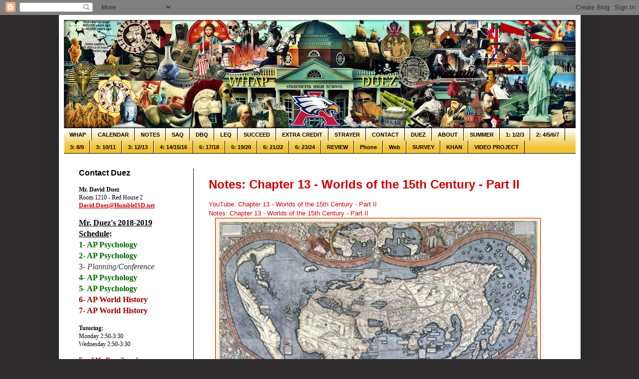

--- FILE ---
content_type: text/html; charset=UTF-8
request_url: https://whap.mrduez.com/2013/11/?m=0
body_size: 30531
content:
<!DOCTYPE html>
<html class='v2' dir='ltr' lang='en'>
<head>
<link href='https://www.blogger.com/static/v1/widgets/335934321-css_bundle_v2.css' rel='stylesheet' type='text/css'/>
<meta content='width=1100' name='viewport'/>
<meta content='text/html; charset=UTF-8' http-equiv='Content-Type'/>
<meta content='blogger' name='generator'/>
<link href='https://whap.mrduez.com/favicon.ico' rel='icon' type='image/x-icon'/>
<link href='https://whap.mrduez.com/2013/11/' rel='canonical'/>
<link rel="alternate" type="application/atom+xml" title="World History Advanced Placement with Mr. Duez - Atom" href="https://whap.mrduez.com/feeds/posts/default" />
<link rel="alternate" type="application/rss+xml" title="World History Advanced Placement with Mr. Duez - RSS" href="https://whap.mrduez.com/feeds/posts/default?alt=rss" />
<link rel="service.post" type="application/atom+xml" title="World History Advanced Placement with Mr. Duez - Atom" href="https://www.blogger.com/feeds/2183584517739792920/posts/default" />
<!--Can't find substitution for tag [blog.ieCssRetrofitLinks]-->
<meta content='The AP World History course is designed to help students pass the AP World History exam.' name='description'/>
<meta content='https://whap.mrduez.com/2013/11/' property='og:url'/>
<meta content='World History Advanced Placement with Mr. Duez' property='og:title'/>
<meta content='The AP World History course is designed to help students pass the AP World History exam.' property='og:description'/>
<title>World History Advanced Placement with Mr. Duez: November 2013</title>
<style id='page-skin-1' type='text/css'><!--
/*
-----------------------------------------------
Blogger Template Style
Name:     Simple
Designer: Blogger
URL:      www.blogger.com
----------------------------------------------- */
/* Content
----------------------------------------------- */
body {
font: normal normal 12px Arial, Tahoma, Helvetica, FreeSans, sans-serif;
color: #000000;
background: #2e2c2c none no-repeat scroll center center;
padding: 0 40px 40px 40px;
}
html body .region-inner {
min-width: 0;
max-width: 100%;
width: auto;
}
h2 {
font-size: 22px;
}
a:link {
text-decoration:none;
color: #cc0000;
}
a:visited {
text-decoration:none;
color: #cc0000;
}
a:hover {
text-decoration:underline;
color: #ff9900;
}
.body-fauxcolumn-outer .fauxcolumn-inner {
background: transparent none repeat scroll top left;
_background-image: none;
}
.body-fauxcolumn-outer .cap-top {
position: absolute;
z-index: 1;
height: 400px;
width: 100%;
}
.body-fauxcolumn-outer .cap-top .cap-left {
width: 100%;
background: transparent none repeat-x scroll top left;
_background-image: none;
}
.content-outer {
-moz-box-shadow: 0 0 40px rgba(0, 0, 0, .15);
-webkit-box-shadow: 0 0 5px rgba(0, 0, 0, .15);
-goog-ms-box-shadow: 0 0 10px #333333;
box-shadow: 0 0 40px rgba(0, 0, 0, .15);
margin-bottom: 1px;
}
.content-inner {
padding: 10px 10px;
}
.content-inner {
background-color: #ffffff;
}
/* Header
----------------------------------------------- */
.header-outer {
background: #000000 none repeat-x scroll 0 -400px;
_background-image: none;
}
.Header h1 {
font: normal normal 42px Arial, Tahoma, Helvetica, FreeSans, sans-serif;
color: #000000;
text-shadow: -1px -1px 1px rgba(0, 0, 0, .2);
}
.Header h1 a {
color: #000000;
}
.Header .description {
font-size: 140%;
color: #000000;
}
.header-inner .Header .titlewrapper {
padding: 22px 30px;
}
.header-inner .Header .descriptionwrapper {
padding: 0 30px;
}
/* Tabs
----------------------------------------------- */
.tabs-inner .section:first-child {
border-top: 1px solid #000000;
}
.tabs-inner .section:first-child ul {
margin-top: -1px;
border-top: 1px solid #000000;
border-left: 0 solid #000000;
border-right: 0 solid #000000;
}
.tabs-inner .widget ul {
background: #f1c232 url(https://resources.blogblog.com/blogblog/data/1kt/simple/gradients_light.png) repeat-x scroll 0 -800px;
_background-image: none;
border-bottom: 1px solid #000000;
margin-top: 0;
margin-left: -30px;
margin-right: -30px;
}
.tabs-inner .widget li a {
display: inline-block;
padding: .6em 1em;
font: normal bold 11px Arial, Tahoma, Helvetica, FreeSans, sans-serif;
color: #000000;
border-left: 1px solid #ffffff;
border-right: 1px solid #000000;
}
.tabs-inner .widget li:first-child a {
border-left: none;
}
.tabs-inner .widget li.selected a, .tabs-inner .widget li a:hover {
color: #ffff00;
background-color: #000000;
text-decoration: none;
}
/* Columns
----------------------------------------------- */
.main-outer {
border-top: 0 solid #000000;
}
.fauxcolumn-left-outer .fauxcolumn-inner {
border-right: 1px solid #000000;
}
.fauxcolumn-right-outer .fauxcolumn-inner {
border-left: 1px solid #000000;
}
/* Headings
----------------------------------------------- */
div.widget > h2,
div.widget h2.title {
margin: 0 0 1em 0;
font: normal bold 16px Arial, Tahoma, Helvetica, FreeSans, sans-serif;
color: #000000;
}
/* Widgets
----------------------------------------------- */
.widget .zippy {
color: #cc0000;
text-shadow: 2px 2px 1px rgba(0, 0, 0, .1);
}
.widget .popular-posts ul {
list-style: none;
}
/* Posts
----------------------------------------------- */
h2.date-header {
font: normal bold 11px Arial, Tahoma, Helvetica, FreeSans, sans-serif;
}
.date-header span {
background-color: #000000;
color: #000000;
padding: inherit;
letter-spacing: inherit;
margin: inherit;
}
.main-inner {
padding-top: 30px;
padding-bottom: 30px;
}
.main-inner .column-center-inner {
padding: 0 15px;
}
.main-inner .column-center-inner .section {
margin: 0 15px;
}
.post {
margin: 0 0 25px 0;
}
h3.post-title, .comments h4 {
font: normal bold 24px Arial, Tahoma, Helvetica, FreeSans, sans-serif;
margin: .75em 0 0;
}
.post-body {
font-size: 110%;
line-height: 1.4;
position: relative;
}
.post-body img, .post-body .tr-caption-container, .Profile img, .Image img,
.BlogList .item-thumbnail img {
padding: 2px;
background: #fff2cc;
border: 1px solid #cc0000;
-moz-box-shadow: 1px 1px 5px rgba(0, 0, 0, .1);
-webkit-box-shadow: 1px 1px 5px rgba(0, 0, 0, .1);
box-shadow: 1px 1px 5px rgba(0, 0, 0, .1);
}
.post-body img, .post-body .tr-caption-container {
padding: 5px;
}
.post-body .tr-caption-container {
color: #000000;
}
.post-body .tr-caption-container img {
padding: 0;
background: transparent;
border: none;
-moz-box-shadow: 0 0 0 rgba(0, 0, 0, .1);
-webkit-box-shadow: 0 0 0 rgba(0, 0, 0, .1);
box-shadow: 0 0 0 rgba(0, 0, 0, .1);
}
.post-header {
margin: 0 0 1.5em;
line-height: 1.6;
font-size: 90%;
}
.post-footer {
margin: 20px -2px 0;
padding: 5px 10px;
color: #000000;
background-color: transparent;
border-bottom: 1px solid #000000;
line-height: 1.6;
font-size: 90%;
}
#comments .comment-author {
padding-top: 1.5em;
border-top: 1px solid #000000;
background-position: 0 1.5em;
}
#comments .comment-author:first-child {
padding-top: 0;
border-top: none;
}
.avatar-image-container {
margin: .2em 0 0;
}
#comments .avatar-image-container img {
border: 1px solid #cc0000;
}
/* Comments
----------------------------------------------- */
.comments .comments-content .icon.blog-author {
background-repeat: no-repeat;
background-image: url([data-uri]);
}
.comments .comments-content .loadmore a {
border-top: 1px solid #cc0000;
border-bottom: 1px solid #cc0000;
}
.comments .comment-thread.inline-thread {
background-color: transparent;
}
.comments .continue {
border-top: 2px solid #cc0000;
}
/* Accents
---------------------------------------------- */
.section-columns td.columns-cell {
border-left: 1px solid #000000;
}
.blog-pager {
background: transparent none no-repeat scroll top center;
}
.blog-pager-older-link, .home-link,
.blog-pager-newer-link {
background-color: #ffffff;
padding: 5px;
}
.footer-outer {
border-top: 0 dashed #bbbbbb;
}
/* Mobile
----------------------------------------------- */
body.mobile  {
background-size: auto;
}
.mobile .body-fauxcolumn-outer {
background: transparent none repeat scroll top left;
}
.mobile .body-fauxcolumn-outer .cap-top {
background-size: 100% auto;
}
.mobile .content-outer {
-webkit-box-shadow: 0 0 3px rgba(0, 0, 0, .15);
box-shadow: 0 0 3px rgba(0, 0, 0, .15);
}
.mobile .tabs-inner .widget ul {
margin-left: 0;
margin-right: 0;
}
.mobile .post {
margin: 0;
}
.mobile .main-inner .column-center-inner .section {
margin: 0;
}
.mobile .date-header span {
padding: 0.1em 10px;
margin: 0 -10px;
}
.mobile h3.post-title {
margin: 0;
}
.mobile .blog-pager {
background: transparent none no-repeat scroll top center;
}
.mobile .footer-outer {
border-top: none;
}
.mobile .main-inner, .mobile .footer-inner {
background-color: #ffffff;
}
.mobile-index-contents {
color: #000000;
}
.mobile-link-button {
background-color: #cc0000;
}
.mobile-link-button a:link, .mobile-link-button a:visited {
color: #ffff5f;
}
.mobile .tabs-inner .section:first-child {
border-top: none;
}
.mobile .tabs-inner .PageList .widget-content {
background-color: #000000;
color: #ffff00;
border-top: 1px solid #000000;
border-bottom: 1px solid #000000;
}
.mobile .tabs-inner .PageList .widget-content .pagelist-arrow {
border-left: 1px solid #000000;
}
<meta name="google-site-verification" content="KSe7L8lGl8aUYEVl8bqkL6I1Vbs-O60wItZfG94np9E" />
--></style>
<style id='template-skin-1' type='text/css'><!--
body {
min-width: 1045px;
}
.content-outer, .content-fauxcolumn-outer, .region-inner {
min-width: 1045px;
max-width: 1045px;
_width: 1045px;
}
.main-inner .columns {
padding-left: 260px;
padding-right: 0px;
}
.main-inner .fauxcolumn-center-outer {
left: 260px;
right: 0px;
/* IE6 does not respect left and right together */
_width: expression(this.parentNode.offsetWidth -
parseInt("260px") -
parseInt("0px") + 'px');
}
.main-inner .fauxcolumn-left-outer {
width: 260px;
}
.main-inner .fauxcolumn-right-outer {
width: 0px;
}
.main-inner .column-left-outer {
width: 260px;
right: 100%;
margin-left: -260px;
}
.main-inner .column-right-outer {
width: 0px;
margin-right: -0px;
}
#layout {
min-width: 0;
}
#layout .content-outer {
min-width: 0;
width: 800px;
}
#layout .region-inner {
min-width: 0;
width: auto;
}
body#layout div.add_widget {
padding: 8px;
}
body#layout div.add_widget a {
margin-left: 32px;
}
--></style>
<link href='https://www.blogger.com/dyn-css/authorization.css?targetBlogID=2183584517739792920&amp;zx=dddf0ffb-53f3-411a-bf34-83016d144f35' media='none' onload='if(media!=&#39;all&#39;)media=&#39;all&#39;' rel='stylesheet'/><noscript><link href='https://www.blogger.com/dyn-css/authorization.css?targetBlogID=2183584517739792920&amp;zx=dddf0ffb-53f3-411a-bf34-83016d144f35' rel='stylesheet'/></noscript>
<meta name='google-adsense-platform-account' content='ca-host-pub-1556223355139109'/>
<meta name='google-adsense-platform-domain' content='blogspot.com'/>

</head>
<body class='loading variant-pale'>
<div class='navbar section' id='navbar' name='Navbar'><div class='widget Navbar' data-version='1' id='Navbar1'><script type="text/javascript">
    function setAttributeOnload(object, attribute, val) {
      if(window.addEventListener) {
        window.addEventListener('load',
          function(){ object[attribute] = val; }, false);
      } else {
        window.attachEvent('onload', function(){ object[attribute] = val; });
      }
    }
  </script>
<div id="navbar-iframe-container"></div>
<script type="text/javascript" src="https://apis.google.com/js/platform.js"></script>
<script type="text/javascript">
      gapi.load("gapi.iframes:gapi.iframes.style.bubble", function() {
        if (gapi.iframes && gapi.iframes.getContext) {
          gapi.iframes.getContext().openChild({
              url: 'https://www.blogger.com/navbar/2183584517739792920?origin\x3dhttps://whap.mrduez.com',
              where: document.getElementById("navbar-iframe-container"),
              id: "navbar-iframe"
          });
        }
      });
    </script><script type="text/javascript">
(function() {
var script = document.createElement('script');
script.type = 'text/javascript';
script.src = '//pagead2.googlesyndication.com/pagead/js/google_top_exp.js';
var head = document.getElementsByTagName('head')[0];
if (head) {
head.appendChild(script);
}})();
</script>
</div></div>
<div class='body-fauxcolumns'>
<div class='fauxcolumn-outer body-fauxcolumn-outer'>
<div class='cap-top'>
<div class='cap-left'></div>
<div class='cap-right'></div>
</div>
<div class='fauxborder-left'>
<div class='fauxborder-right'></div>
<div class='fauxcolumn-inner'>
</div>
</div>
<div class='cap-bottom'>
<div class='cap-left'></div>
<div class='cap-right'></div>
</div>
</div>
</div>
<div class='content'>
<div class='content-fauxcolumns'>
<div class='fauxcolumn-outer content-fauxcolumn-outer'>
<div class='cap-top'>
<div class='cap-left'></div>
<div class='cap-right'></div>
</div>
<div class='fauxborder-left'>
<div class='fauxborder-right'></div>
<div class='fauxcolumn-inner'>
</div>
</div>
<div class='cap-bottom'>
<div class='cap-left'></div>
<div class='cap-right'></div>
</div>
</div>
</div>
<div class='content-outer'>
<div class='content-cap-top cap-top'>
<div class='cap-left'></div>
<div class='cap-right'></div>
</div>
<div class='fauxborder-left content-fauxborder-left'>
<div class='fauxborder-right content-fauxborder-right'></div>
<div class='content-inner'>
<header>
<div class='header-outer'>
<div class='header-cap-top cap-top'>
<div class='cap-left'></div>
<div class='cap-right'></div>
</div>
<div class='fauxborder-left header-fauxborder-left'>
<div class='fauxborder-right header-fauxborder-right'></div>
<div class='region-inner header-inner'>
<div class='header section' id='header' name='Header'><div class='widget Header' data-version='1' id='Header1'>
<div id='header-inner'>
<a href='https://whap.mrduez.com/?m=0' style='display: block'>
<img alt='World History Advanced Placement with Mr. Duez' height='216px; ' id='Header1_headerimg' src='https://blogger.googleusercontent.com/img/b/R29vZ2xl/AVvXsEg6U_g64tVNlLeIri76Bwbfw23M_qg_iBCZph_odvKyV1KZ__WcaVV0T_ZhTs82apOB3XqngExYuKaivxfLs0afPVtRuJZC-T1IRIDabEBdQW7AfZaJf1oU7xCMRzaDjJCqi0iOajumlsSG/s1025/WHAP-BANNER-2017-2018.jpg' style='display: block' width='1025px; '/>
</a>
</div>
</div></div>
</div>
</div>
<div class='header-cap-bottom cap-bottom'>
<div class='cap-left'></div>
<div class='cap-right'></div>
</div>
</div>
</header>
<div class='tabs-outer'>
<div class='tabs-cap-top cap-top'>
<div class='cap-left'></div>
<div class='cap-right'></div>
</div>
<div class='fauxborder-left tabs-fauxborder-left'>
<div class='fauxborder-right tabs-fauxborder-right'></div>
<div class='region-inner tabs-inner'>
<div class='tabs section' id='crosscol' name='Cross-Column'><div class='widget PageList' data-version='1' id='PageList1'>
<h2>Pages</h2>
<div class='widget-content'>
<ul>
<li>
<a href='https://whap.mrduez.com/?m=0'>WHAP</a>
</li>
<li>
<a href='https://www.google.com/calendar/embed?src=mrduezhistory%40gmail.com&ctz=America/Chicago'>CALENDAR</a>
</li>
<li>
<a href='https://whap.mrduez.com/p/notes.html?m=0'>NOTES</a>
</li>
<li>
<a href='https://whap.mrduez.com/p/saq.html?m=0'>SAQ</a>
</li>
<li>
<a href='https://whap.mrduez.com/p/dbq.html?m=0'>DBQ</a>
</li>
<li>
<a href='https://whap.mrduez.com/p/frq.html?m=0'>LEQ</a>
</li>
<li>
<a href='https://whap.mrduez.com/p/tips.html?m=0'>SUCCEED</a>
</li>
<li>
<a href='https://whap.mrduez.com/p/extracredit.html?m=0'>EXTRA CREDIT</a>
</li>
<li>
<a href='https://whap.mrduez.com/p/strayer.html?m=0'>STRAYER</a>
</li>
<li>
<a href='https://whap.mrduez.com/p/contact.html?m=0'>CONTACT</a>
</li>
<li>
<a href='https://whap.mrduez.com/p/duez.html?m=0'>DUEZ</a>
</li>
<li>
<a href='https://whap.mrduez.com/p/about.html?m=0'>ABOUT</a>
</li>
<li>
<a href='https://whap.mrduez.com/p/summer-reading-six-glasses.html?m=0'>SUMMER</a>
</li>
<li>
<a href='https://whap.mrduez.com/p/unit-1-technical-environmental.html?m=0'>1: 1/2/3</a>
</li>
<li>
<a href='https://whap.mrduez.com/p/unit-2.html?m=0'>2: 4/5/6/7</a>
</li>
<li>
<a href='https://whap.mrduez.com/p/unit-3.html?m=0'>3: 8/9</a>
</li>
<li>
<a href='https://whap.mrduez.com/p/unit-3-part-ii-chapters-10-11.html?m=0'>3: 10/11</a>
</li>
<li>
<a href='https://whap.mrduez.com/p/unit-3-part-iii-chapters-12-13.html?m=0'>3: 12/13</a>
</li>
<li>
<a href='https://whap.mrduez.com/p/unit-4.html?m=0'>4: 14/15/16</a>
</li>
<li>
<a href='https://whap.mrduez.com/p/unit-5-industrialization-and-global.html?m=0'>5: 17/18</a>
</li>
<li>
<a href='https://whap.mrduez.com/p/chapter-19-internal-troubles-external.html?m=0'>5: 19/20</a>
</li>
<li>
<a href='https://whap.mrduez.com/p/unit-6-accelerating-global-change-and.html?m=0'>6: 21/22</a>
</li>
<li>
<a href='https://whap.mrduez.com/p/6-2324.html?m=0'>6: 23/24</a>
</li>
<li>
<a href='https://whap.mrduez.com/p/ap-test-review.html?m=0'>REVIEW</a>
</li>
<li>
<a href='http://whap.mrduez.com/?m=1'>Phone</a>
</li>
<li>
<a href='http://whap.mrduez.com/?m=0'>Web</a>
</li>
<li>
<a href='https://docs.google.com/forms/d/e/1FAIpQLSff8MbDAJO5HYt7rkaHQ0POJuQM0Kl4QfX12b40H96g-V2R3g/viewform'>SURVEY</a>
</li>
<li>
<a href='https://www.khanacademy.org/humanities/ap-world-history'>KHAN</a>
</li>
<li>
<a href='https://whap.mrduez.com/p/video-project.html?m=0'>VIDEO PROJECT</a>
</li>
</ul>
<div class='clear'></div>
</div>
</div></div>
<div class='tabs no-items section' id='crosscol-overflow' name='Cross-Column 2'></div>
</div>
</div>
<div class='tabs-cap-bottom cap-bottom'>
<div class='cap-left'></div>
<div class='cap-right'></div>
</div>
</div>
<div class='main-outer'>
<div class='main-cap-top cap-top'>
<div class='cap-left'></div>
<div class='cap-right'></div>
</div>
<div class='fauxborder-left main-fauxborder-left'>
<div class='fauxborder-right main-fauxborder-right'></div>
<div class='region-inner main-inner'>
<div class='columns fauxcolumns'>
<div class='fauxcolumn-outer fauxcolumn-center-outer'>
<div class='cap-top'>
<div class='cap-left'></div>
<div class='cap-right'></div>
</div>
<div class='fauxborder-left'>
<div class='fauxborder-right'></div>
<div class='fauxcolumn-inner'>
</div>
</div>
<div class='cap-bottom'>
<div class='cap-left'></div>
<div class='cap-right'></div>
</div>
</div>
<div class='fauxcolumn-outer fauxcolumn-left-outer'>
<div class='cap-top'>
<div class='cap-left'></div>
<div class='cap-right'></div>
</div>
<div class='fauxborder-left'>
<div class='fauxborder-right'></div>
<div class='fauxcolumn-inner'>
</div>
</div>
<div class='cap-bottom'>
<div class='cap-left'></div>
<div class='cap-right'></div>
</div>
</div>
<div class='fauxcolumn-outer fauxcolumn-right-outer'>
<div class='cap-top'>
<div class='cap-left'></div>
<div class='cap-right'></div>
</div>
<div class='fauxborder-left'>
<div class='fauxborder-right'></div>
<div class='fauxcolumn-inner'>
</div>
</div>
<div class='cap-bottom'>
<div class='cap-left'></div>
<div class='cap-right'></div>
</div>
</div>
<!-- corrects IE6 width calculation -->
<div class='columns-inner'>
<div class='column-center-outer'>
<div class='column-center-inner'>
<div class='main section' id='main' name='Main'><div class='widget Blog' data-version='1' id='Blog1'>
<div class='blog-posts hfeed'>

          <div class="date-outer">
        

          <div class="date-posts">
        
<div class='post-outer'>
<div class='post hentry uncustomized-post-template' itemprop='blogPost' itemscope='itemscope' itemtype='http://schema.org/BlogPosting'>
<meta content='https://blogger.googleusercontent.com/img/b/R29vZ2xl/AVvXsEjJbu3xjZo90yM6Oeu7jCOlKz5dtSInj6ruhB6Icpfa0c1yFCkiJQlJXS96ddQz1oSikrvCSYs579l0e4109jqAAdhfk8I4133Bfe_LwaXEwb0ZDe0i5y_NoM4MZEcA_XiRDgedO8yNplRW/s1600/13_UN583.01_big.jpg' itemprop='image_url'/>
<meta content='2183584517739792920' itemprop='blogId'/>
<meta content='5964090212052520589' itemprop='postId'/>
<a name='5964090212052520589'></a>
<h3 class='post-title entry-title' itemprop='name'>
<a href='https://whap.mrduez.com/2013/12/notes-chapter-13-worlds-of-15th-century.html?m=0'>Notes: Chapter 13 - Worlds of the 15th Century - Part II</a>
</h3>
<div class='post-header'>
<div class='post-header-line-1'></div>
</div>
<div class='post-body entry-content' id='post-body-5964090212052520589' itemprop='articleBody'>
<a href="//youtu.be/UH69mf5SBuQ" target="_blank">YouTube: Chapter 13 - Worlds of the 15th Century - Part II</a><br>
<a href="https://docs.google.com/presentation/d/1Ey8rWDJLhQTvI38uMU5MvzHDSwryeD-qKeBqzi9rv8s/pub?start=false&amp;loop=false&amp;delayms=3000" target="_blank">Notes: Chapter 13 - Worlds of the 15th Century - Part II</a><br>
<a href="https://blogger.googleusercontent.com/img/b/R29vZ2xl/AVvXsEjJbu3xjZo90yM6Oeu7jCOlKz5dtSInj6ruhB6Icpfa0c1yFCkiJQlJXS96ddQz1oSikrvCSYs579l0e4109jqAAdhfk8I4133Bfe_LwaXEwb0ZDe0i5y_NoM4MZEcA_XiRDgedO8yNplRW/s1600/13_UN583.01_big.jpg" imageanchor="1" style="margin-left: 1em; margin-right: 1em; text-align: center;"><img border="0" height="352" src="https://blogger.googleusercontent.com/img/b/R29vZ2xl/AVvXsEjJbu3xjZo90yM6Oeu7jCOlKz5dtSInj6ruhB6Icpfa0c1yFCkiJQlJXS96ddQz1oSikrvCSYs579l0e4109jqAAdhfk8I4133Bfe_LwaXEwb0ZDe0i5y_NoM4MZEcA_XiRDgedO8yNplRW/s1600/13_UN583.01_big.jpg" width="640"></a><br>
<div style='clear: both;'></div>
</div>
<div class='jump-link'>
<a href='https://whap.mrduez.com/2013/12/notes-chapter-13-worlds-of-15th-century.html?m=0#more' title='Notes: Chapter 13 - Worlds of the 15th Century - Part II'>Click here to read the rest &#187;</a>
</div>
<div class='post-footer'>
<div class='post-footer-line post-footer-line-1'>
<span class='post-author vcard'>
</span>
<span class='post-timestamp'>
on
<meta content='https://whap.mrduez.com/2013/12/notes-chapter-13-worlds-of-15th-century.html' itemprop='url'/>
<a class='timestamp-link' href='https://whap.mrduez.com/2013/12/notes-chapter-13-worlds-of-15th-century.html?m=0' rel='bookmark' title='permanent link'><abbr class='published' itemprop='datePublished' title='2013-11-29T17:27:00-06:00'>Friday, November 29, 2013</abbr></a>
</span>
<span class='post-comment-link'>
</span>
<span class='post-icons'>
<span class='item-control blog-admin pid-1947474217'>
<a href='https://www.blogger.com/post-edit.g?blogID=2183584517739792920&postID=5964090212052520589&from=pencil' title='Edit Post'>
<img alt='' class='icon-action' height='18' src='https://resources.blogblog.com/img/icon18_edit_allbkg.gif' width='18'/>
</a>
</span>
</span>
<div class='post-share-buttons goog-inline-block'>
</div>
</div>
<div class='post-footer-line post-footer-line-2'>
<span class='post-labels'>
Labels:
<a href='https://whap.mrduez.com/search/label/Chapter%2013%20Worlds%20of%20the%2015th%20Century?m=0' rel='tag'>Chapter 13 Worlds of the 15th Century</a>,
<a href='https://whap.mrduez.com/search/label/Notes?m=0' rel='tag'>Notes</a>,
<a href='https://whap.mrduez.com/search/label/Unit%203%20AGE%20OF%20ACCELERATING%20CONNECTIONS?m=0' rel='tag'>Unit 3 AGE OF ACCELERATING CONNECTIONS</a>
</span>
</div>
<div class='post-footer-line post-footer-line-3'>
<span class='post-location'>
</span>
</div>
</div>
</div>
</div>

          </div></div>
        

          <div class="date-outer">
        

          <div class="date-posts">
        
<div class='post-outer'>
<div class='post hentry uncustomized-post-template' itemprop='blogPost' itemscope='itemscope' itemtype='http://schema.org/BlogPosting'>
<meta content='https://i.ytimg.com/vi/PnDGkNAcEoU/hqdefault.jpg' itemprop='image_url'/>
<meta content='2183584517739792920' itemprop='blogId'/>
<meta content='1955160607330217769' itemprop='postId'/>
<a name='1955160607330217769'></a>
<h3 class='post-title entry-title' itemprop='name'>
<a href='https://whap.mrduez.com/2013/11/notes-chapter-15-worlds-of-15th-century.html?m=0'>Notes - Chapter 13 - Worlds of the 15th Century</a>
</h3>
<div class='post-header'>
<div class='post-header-line-1'></div>
</div>
<div class='post-body entry-content' id='post-body-1955160607330217769' itemprop='articleBody'>
<a href="//youtu.be/PnDGkNAcEoU" target="_blank">YouTube: Chapter 13 - Worlds of the 15th Century</a><br>
<a href="https://docs.google.com/presentation/d/1shkraH8FJstlxE3Xo36ihUE6o1_-_iMRaIgLFXD-ez4/pub?start=false&amp;loop=false&amp;delayms=3000" target="_blank">Notes - Chapter 13 - Worlds of the 15th Century</a><br>
<iframe allowfullscreen="" frameborder="0" height="436" src="//www.youtube.com/embed/PnDGkNAcEoU?rel=0" width="720"></iframe><br>
<div>
<br></div>
<div class="separator" style="clear: both; text-align: center;">
<a href="https://blogger.googleusercontent.com/img/b/R29vZ2xl/AVvXsEhEnjFspa2xBQLiLWIfaXhQ8yRzxiUnJffcxGdBEeQGgYyi_KAC7KDOfygz5mQcqsvVle4tBpaTfyCwxwoKFKu-rzCDoIQJjlUNl7oZYBA1z33dCgQw3QtB9KGGLOT60aNj6ixXv74tRgVC/s1600/Cityscape_view_looking_toward_cathedral_Florence_Italy.jpg" imageanchor="1" style="margin-left: 1em; margin-right: 1em;"><img border="0" height="468" src="https://blogger.googleusercontent.com/img/b/R29vZ2xl/AVvXsEhEnjFspa2xBQLiLWIfaXhQ8yRzxiUnJffcxGdBEeQGgYyi_KAC7KDOfygz5mQcqsvVle4tBpaTfyCwxwoKFKu-rzCDoIQJjlUNl7oZYBA1z33dCgQw3QtB9KGGLOT60aNj6ixXv74tRgVC/s640/Cityscape_view_looking_toward_cathedral_Florence_Italy.jpg" width="640"></a></div>
<div>
<br></div>
<div>
</div>
<div style='clear: both;'></div>
</div>
<div class='jump-link'>
<a href='https://whap.mrduez.com/2013/11/notes-chapter-15-worlds-of-15th-century.html?m=0#more' title='Notes - Chapter 13 - Worlds of the 15th Century'>Click here to read the rest &#187;</a>
</div>
<div class='post-footer'>
<div class='post-footer-line post-footer-line-1'>
<span class='post-author vcard'>
</span>
<span class='post-timestamp'>
on
<meta content='https://whap.mrduez.com/2013/11/notes-chapter-15-worlds-of-15th-century.html' itemprop='url'/>
<a class='timestamp-link' href='https://whap.mrduez.com/2013/11/notes-chapter-15-worlds-of-15th-century.html?m=0' rel='bookmark' title='permanent link'><abbr class='published' itemprop='datePublished' title='2013-11-22T13:24:00-06:00'>Friday, November 22, 2013</abbr></a>
</span>
<span class='post-comment-link'>
</span>
<span class='post-icons'>
<span class='item-control blog-admin pid-1947474217'>
<a href='https://www.blogger.com/post-edit.g?blogID=2183584517739792920&postID=1955160607330217769&from=pencil' title='Edit Post'>
<img alt='' class='icon-action' height='18' src='https://resources.blogblog.com/img/icon18_edit_allbkg.gif' width='18'/>
</a>
</span>
</span>
<div class='post-share-buttons goog-inline-block'>
</div>
</div>
<div class='post-footer-line post-footer-line-2'>
<span class='post-labels'>
Labels:
<a href='https://whap.mrduez.com/search/label/Chapter%2013%20Worlds%20of%20the%2015th%20Century?m=0' rel='tag'>Chapter 13 Worlds of the 15th Century</a>,
<a href='https://whap.mrduez.com/search/label/Notes?m=0' rel='tag'>Notes</a>,
<a href='https://whap.mrduez.com/search/label/Unit%203%20AGE%20OF%20ACCELERATING%20CONNECTIONS?m=0' rel='tag'>Unit 3 AGE OF ACCELERATING CONNECTIONS</a>
</span>
</div>
<div class='post-footer-line post-footer-line-3'>
<span class='post-location'>
</span>
</div>
</div>
</div>
</div>
<div class='post-outer'>
<div class='post hentry uncustomized-post-template' itemprop='blogPost' itemscope='itemscope' itemtype='http://schema.org/BlogPosting'>
<meta content='https://blogger.googleusercontent.com/img/b/R29vZ2xl/AVvXsEiKhDPq11kGV8qgEYEkJUlBN4h_pONoydpAL_YN3OM8TtBQJ6DnMugwoMlUK2UwVxcJDpWAobvXdB-FvQNMWROBpJ1wZcAfBmo1M9Dar2P0WE5odeQP8hbwPUHYWFKbl_cGMiMw8GzHJRpr/s640/Screenshot+from+2013-11-22+12:55:45.png' itemprop='image_url'/>
<meta content='2183584517739792920' itemprop='blogId'/>
<meta content='1439524367360936208' itemprop='postId'/>
<a name='1439524367360936208'></a>
<h3 class='post-title entry-title' itemprop='name'>
<a href='https://whap.mrduez.com/2013/11/targets-chapter-13-worlds-of-15th.html?m=0'>Targets - Chapter 13 - Worlds of the 15th Century</a>
</h3>
<div class='post-header'>
<div class='post-header-line-1'></div>
</div>
<div class='post-body entry-content' id='post-body-1439524367360936208' itemprop='articleBody'>
<a href="https://drive.google.com/file/d/0BxpLQ8g2PdhETWZxWWt1c19RYzg/edit?usp=sharing" target="_blank">Targets - Chapter 13 - Worlds of the 15th Century</a><br />
<table align="center" cellpadding="0" cellspacing="0" class="tr-caption-container" style="margin-left: auto; margin-right: auto; text-align: center;"><tbody>
<tr><td style="text-align: center;"><a href="https://blogger.googleusercontent.com/img/b/R29vZ2xl/AVvXsEiKhDPq11kGV8qgEYEkJUlBN4h_pONoydpAL_YN3OM8TtBQJ6DnMugwoMlUK2UwVxcJDpWAobvXdB-FvQNMWROBpJ1wZcAfBmo1M9Dar2P0WE5odeQP8hbwPUHYWFKbl_cGMiMw8GzHJRpr/s1600/Screenshot+from+2013-11-22+12:55:45.png" imageanchor="1" style="margin-left: auto; margin-right: auto;"><img border="0" height="390" src="https://blogger.googleusercontent.com/img/b/R29vZ2xl/AVvXsEiKhDPq11kGV8qgEYEkJUlBN4h_pONoydpAL_YN3OM8TtBQJ6DnMugwoMlUK2UwVxcJDpWAobvXdB-FvQNMWROBpJ1wZcAfBmo1M9Dar2P0WE5odeQP8hbwPUHYWFKbl_cGMiMw8GzHJRpr/s640/Screenshot+from+2013-11-22+12:55:45.png" width="640" /></a></td></tr>
<tr><td class="tr-caption" style="text-align: center;">Machu Picchu</td></tr>
</tbody></table>
<div style='clear: both;'></div>
</div>
<div class='post-footer'>
<div class='post-footer-line post-footer-line-1'>
<span class='post-author vcard'>
</span>
<span class='post-timestamp'>
on
<meta content='https://whap.mrduez.com/2013/11/targets-chapter-13-worlds-of-15th.html' itemprop='url'/>
<a class='timestamp-link' href='https://whap.mrduez.com/2013/11/targets-chapter-13-worlds-of-15th.html?m=0' rel='bookmark' title='permanent link'><abbr class='published' itemprop='datePublished' title='2013-11-22T12:56:00-06:00'>Friday, November 22, 2013</abbr></a>
</span>
<span class='post-comment-link'>
</span>
<span class='post-icons'>
<span class='item-control blog-admin pid-1947474217'>
<a href='https://www.blogger.com/post-edit.g?blogID=2183584517739792920&postID=1439524367360936208&from=pencil' title='Edit Post'>
<img alt='' class='icon-action' height='18' src='https://resources.blogblog.com/img/icon18_edit_allbkg.gif' width='18'/>
</a>
</span>
</span>
<div class='post-share-buttons goog-inline-block'>
</div>
</div>
<div class='post-footer-line post-footer-line-2'>
<span class='post-labels'>
Labels:
<a href='https://whap.mrduez.com/search/label/Chapter%2013%20Worlds%20of%20the%2015th%20Century?m=0' rel='tag'>Chapter 13 Worlds of the 15th Century</a>,
<a href='https://whap.mrduez.com/search/label/Targets?m=0' rel='tag'>Targets</a>,
<a href='https://whap.mrduez.com/search/label/Unit%203%20AGE%20OF%20ACCELERATING%20CONNECTIONS?m=0' rel='tag'>Unit 3 AGE OF ACCELERATING CONNECTIONS</a>
</span>
</div>
<div class='post-footer-line post-footer-line-3'>
<span class='post-location'>
</span>
</div>
</div>
</div>
</div>
<div class='post-outer'>
<div class='post hentry uncustomized-post-template' itemprop='blogPost' itemscope='itemscope' itemtype='http://schema.org/BlogPosting'>
<meta content='https://blogger.googleusercontent.com/img/b/R29vZ2xl/AVvXsEghPe28ZqLYvqNHSohAshLDia2aVA9Qo59UPmySPdn45VkcvOBVsFVCWxSsM2MeGLujP4fSHQ5yuan0AGePdJD14lFRxpJWwX8Ihcj9HixH7YvyOzlegBJ0o4rTIWzZl9WSEYhyNoiXp13E/s200/1080_Wild-Turkey-.jpg' itemprop='image_url'/>
<meta content='2183584517739792920' itemprop='blogId'/>
<meta content='5789382626650196248' itemprop='postId'/>
<a name='5789382626650196248'></a>
<h3 class='post-title entry-title' itemprop='name'>
<a href='https://whap.mrduez.com/2011/11/why-is-our-thanksgiving-bird-called.html?m=0'>Why Is Our Thanksgiving Bird Called a Turkey?</a>
</h3>
<div class='post-header'>
<div class='post-header-line-1'></div>
</div>
<div class='post-body entry-content' id='post-body-5789382626650196248' itemprop='articleBody'>
<div class="separator" style="clear: both; text-align: center;">
<a href="https://blogger.googleusercontent.com/img/b/R29vZ2xl/AVvXsEghPe28ZqLYvqNHSohAshLDia2aVA9Qo59UPmySPdn45VkcvOBVsFVCWxSsM2MeGLujP4fSHQ5yuan0AGePdJD14lFRxpJWwX8Ihcj9HixH7YvyOzlegBJ0o4rTIWzZl9WSEYhyNoiXp13E/s1600/1080_Wild-Turkey-.jpg" imageanchor="1" style="clear: right; float: right; margin-bottom: 1em; margin-left: 1em;"><span style="font-family: inherit;"><img border="0" height="200" src="https://blogger.googleusercontent.com/img/b/R29vZ2xl/AVvXsEghPe28ZqLYvqNHSohAshLDia2aVA9Qo59UPmySPdn45VkcvOBVsFVCWxSsM2MeGLujP4fSHQ5yuan0AGePdJD14lFRxpJWwX8Ihcj9HixH7YvyOzlegBJ0o4rTIWzZl9WSEYhyNoiXp13E/s200/1080_Wild-Turkey-.jpg" width="145" /></span></a></div>
<span class="Apple-style-span" style="background-color: white; font-family: inherit; line-height: 18px;"><b>Why Is Our Thanksgiving Bird Called a Turkey?&nbsp;</b></span><br />
<span class="Apple-style-span" style="background-color: white; font-family: inherit; line-height: 18px;"><i>(Answer: Because, of course, it came from Turkey... and from the Aztecs!)</i></span><br />
<span style="font-family: inherit;"><span style="background-color: white; line-height: 18px;"><br /></span>
<b><span style="background-color: white; line-height: 18px;">Great story on </span><a href="http://hnn.us/articles/57346.html" style="line-height: 18px;">History News Network</a><span style="background-color: white; line-height: 18px;"> that details the rather interesting migration of the Aztec's huexoloti and later the Ottoman Empire's amazing domestication of the bird.&nbsp;</span></b></span><br />
<div style="background-color: white; line-height: 18px;">
<blockquote class="tr_bq">
<i><span style="font-family: inherit;">"Thus, this Thanksgiving when we gather to partake in this most hallowed and quintessential of America&#8217;s holidays, we should remember as we look toward the big bird in the middle of our table that it is after all a turkey that came to us from Turkey; that it was brought into our culture by European forbears deeply influenced by their connections to Islamic commerce and culture in the Middle East; and that we have been a part of a shared planet for a very long time.&nbsp;And, then, let us say our thanksgiving prayers to Yahweh, Allah, or by whatever name might be known the God of these shared faiths."&nbsp;</span></i>&nbsp;</blockquote>
<blockquote class="tr_bq">
<span style="font-family: inherit;">- Larry E. Tise, from the article <a href="http://hnn.us/articles/57346.html">"Why Is Our Thanksgiving Bird Called a Turkey?"</a></span></blockquote>
</div>
<div style="background-color: white; line-height: 18px;">
<span style="font-family: inherit;"><br /></span></div>
<div class="separator" style="clear: both; text-align: center;">
<a href="https://blogger.googleusercontent.com/img/b/R29vZ2xl/AVvXsEjTdGMECrhj1fOs5NR5IFxkp4JAGFu0acu3uUUQZFWe3QQAVYMwdcLZoyBSZHMI9FDoAFQBS3JEguuqcCeGcGUNtoeHckwwxRmPvvrD9v68SnjWESfLutEke9zcTPtRLUnupSxrItQ75ZQo/s1600/ottoman-17century.jpg" imageanchor="1" style="margin-left: 1em; margin-right: 1em;"><span style="font-family: inherit;"><img border="0" height="492" src="https://blogger.googleusercontent.com/img/b/R29vZ2xl/AVvXsEjTdGMECrhj1fOs5NR5IFxkp4JAGFu0acu3uUUQZFWe3QQAVYMwdcLZoyBSZHMI9FDoAFQBS3JEguuqcCeGcGUNtoeHckwwxRmPvvrD9v68SnjWESfLutEke9zcTPtRLUnupSxrItQ75ZQo/s640/ottoman-17century.jpg" width="640" /></span></a></div>
<div style="background-color: white; line-height: 18px;">
<br /></div>
<div style='clear: both;'></div>
</div>
<div class='post-footer'>
<div class='post-footer-line post-footer-line-1'>
<span class='post-author vcard'>
</span>
<span class='post-timestamp'>
on
<meta content='https://whap.mrduez.com/2011/11/why-is-our-thanksgiving-bird-called.html' itemprop='url'/>
<a class='timestamp-link' href='https://whap.mrduez.com/2011/11/why-is-our-thanksgiving-bird-called.html?m=0' rel='bookmark' title='permanent link'><abbr class='published' itemprop='datePublished' title='2013-11-22T12:00:00-06:00'>Friday, November 22, 2013</abbr></a>
</span>
<span class='post-comment-link'>
</span>
<span class='post-icons'>
<span class='item-control blog-admin pid-1947474217'>
<a href='https://www.blogger.com/post-edit.g?blogID=2183584517739792920&postID=5789382626650196248&from=pencil' title='Edit Post'>
<img alt='' class='icon-action' height='18' src='https://resources.blogblog.com/img/icon18_edit_allbkg.gif' width='18'/>
</a>
</span>
</span>
<div class='post-share-buttons goog-inline-block'>
</div>
</div>
<div class='post-footer-line post-footer-line-2'>
<span class='post-labels'>
Labels:
<a href='https://whap.mrduez.com/search/label/Chapter%2013%20Worlds%20of%20the%2015th%20Century?m=0' rel='tag'>Chapter 13 Worlds of the 15th Century</a>,
<a href='https://whap.mrduez.com/search/label/Thanksgiving?m=0' rel='tag'>Thanksgiving</a>,
<a href='https://whap.mrduez.com/search/label/Unit%203%20AGE%20OF%20ACCELERATING%20CONNECTIONS?m=0' rel='tag'>Unit 3 AGE OF ACCELERATING CONNECTIONS</a>
</span>
</div>
<div class='post-footer-line post-footer-line-3'>
<span class='post-location'>
</span>
</div>
</div>
</div>
</div>

          </div></div>
        

          <div class="date-outer">
        

          <div class="date-posts">
        
<div class='post-outer'>
<div class='post hentry uncustomized-post-template' itemprop='blogPost' itemscope='itemscope' itemtype='http://schema.org/BlogPosting'>
<meta content='https://blogger.googleusercontent.com/img/b/R29vZ2xl/AVvXsEhkOjRosQXAbg-gx2k0u9ADi6xSybgnhdYwFPnv9r2SlUk4_WkPPkfCzRrPEYCDjh24Cyy1bvCUqNzXkHoMNvwmpMMLNfCZ3YIV_vxNYECWbvxUgaf-DUobH4uIBlybxyMZne7h5snXmpJG/s640/1374544380_tumblr_mm71skoSeI1qbtzbno1_500.gif' itemprop='image_url'/>
<meta content='2183584517739792920' itemprop='blogId'/>
<meta content='8803926785067455294' itemprop='postId'/>
<a name='8803926785067455294'></a>
<h3 class='post-title entry-title' itemprop='name'>
<a href='https://whap.mrduez.com/2013/11/ccot-options-for-timed-writing-on.html?m=0'>CCOT Options for Timed Writing on Friday, Nov. 22nd</a>
</h3>
<div class='post-header'>
<div class='post-header-line-1'></div>
</div>
<div class='post-body entry-content' id='post-body-8803926785067455294' itemprop='articleBody'>
We will begin prepping for the <b>CCOT</b> Monday after the quiz, Tuesday, &amp; Block day next week. On Friday Nov. 22nd, Mr. Duez will flip a coin and we&#39;ll decide on one of the two questions below for each class. You will not be able to use any notes on the timed writing. However you have all week to prepare your answers for these questions. This is a test grade. And it is a wonderful opportunity to improve your grade.<br>
<br>
<i>Good luck! Literally.</i><br>
<table align="center" cellpadding="0" cellspacing="0" class="tr-caption-container" style="margin-left: auto; margin-right: auto; text-align: center;"><tbody>
<tr><td style="text-align: center;"><a href="https://blogger.googleusercontent.com/img/b/R29vZ2xl/AVvXsEhkOjRosQXAbg-gx2k0u9ADi6xSybgnhdYwFPnv9r2SlUk4_WkPPkfCzRrPEYCDjh24Cyy1bvCUqNzXkHoMNvwmpMMLNfCZ3YIV_vxNYECWbvxUgaf-DUobH4uIBlybxyMZne7h5snXmpJG/s1600/1374544380_tumblr_mm71skoSeI1qbtzbno1_500.gif" imageanchor="1" style="margin-left: auto; margin-right: auto;"><img border="0" height="264" src="https://blogger.googleusercontent.com/img/b/R29vZ2xl/AVvXsEhkOjRosQXAbg-gx2k0u9ADi6xSybgnhdYwFPnv9r2SlUk4_WkPPkfCzRrPEYCDjh24Cyy1bvCUqNzXkHoMNvwmpMMLNfCZ3YIV_vxNYECWbvxUgaf-DUobH4uIBlybxyMZne7h5snXmpJG/s640/1374544380_tumblr_mm71skoSeI1qbtzbno1_500.gif" width="640"></a></td></tr>
<tr><td class="tr-caption" style="text-align: center;">2 Questions, 2 Faces, 2 Sides to the Coin.</td></tr>
</tbody></table>
The question will focus on:<br>
<br>
<b>1. Analyze continuities and changes that resulted from the spread of Islam into ONE of the following regions in the period between circa 800 C.E. and circa 1750: &#160;&#160;</b><br>
<b>&#160; &#160; &#160; &#8226; West Africa &#8226; South Asia &#8226; Europe</b><br>
<br>
<b>2. Analyze continuities and changes in trade networks between Africa and Eurasia from circa 300 C.E. to 1450 C.E</b><br>
&#160; &#160; <br>
Information to help you prepare:<br>
&#160; <a href="https://drive.google.com/file/d/0BxpLQ8g2PdhEQkppNWhxdk1vdW8/edit?usp=sharing" target="_blank">CCOT Fact Sheet</a><br>
&#160;&#160;<a href="https://drive.google.com/file/d/0BxpLQ8g2PdhEWDBRNjI3MlhaMzg/edit?usp=sharing" target="_blank">How to write the CCOT</a><br>
&#160;&#160;<a href="https://docs.google.com/presentation/d/1uuRRR-qYIEo-QYUuRwMfvqyh6ECbeWnqh_An59cHibA/pub?start=false&amp;loop=false&amp;delayms=3000" target="_blank">Notes - CCOT Essay</a><br>
<div class="separator" style="clear: both; text-align: center;">
<a href="https://blogger.googleusercontent.com/img/b/R29vZ2xl/AVvXsEgBgUCrDdF5ERY0odQOn236Ue6c72jnVZCGNBjtLsK-FnIJD3oD1v17T3u6q0di2Zx0OBPXAGOSnCFqqObp2_UDOVSwTT2Z4Q2MEhOkQ2xdcDyqzW9SlIlhCr4pgpMR_jDuWwAEFxWxdnoI/s1600/Screenshot+from+2013-11-16+23:03:28.png" imageanchor="1" style="margin-left: 1em; margin-right: 1em;"><img border="0" height="172" src="https://blogger.googleusercontent.com/img/b/R29vZ2xl/AVvXsEgBgUCrDdF5ERY0odQOn236Ue6c72jnVZCGNBjtLsK-FnIJD3oD1v17T3u6q0di2Zx0OBPXAGOSnCFqqObp2_UDOVSwTT2Z4Q2MEhOkQ2xdcDyqzW9SlIlhCr4pgpMR_jDuWwAEFxWxdnoI/s640/Screenshot+from+2013-11-16+23:03:28.png" width="640"></a></div>
<br>
<div style='clear: both;'></div>
</div>
<div class='jump-link'>
<a href='https://whap.mrduez.com/2013/11/ccot-options-for-timed-writing-on.html?m=0#more' title='CCOT Options for Timed Writing on Friday, Nov. 22nd'>Click here to read the rest &#187;</a>
</div>
<div class='post-footer'>
<div class='post-footer-line post-footer-line-1'>
<span class='post-author vcard'>
</span>
<span class='post-timestamp'>
on
<meta content='https://whap.mrduez.com/2013/11/ccot-options-for-timed-writing-on.html' itemprop='url'/>
<a class='timestamp-link' href='https://whap.mrduez.com/2013/11/ccot-options-for-timed-writing-on.html?m=0' rel='bookmark' title='permanent link'><abbr class='published' itemprop='datePublished' title='2013-11-16T23:04:00-06:00'>Saturday, November 16, 2013</abbr></a>
</span>
<span class='post-comment-link'>
</span>
<span class='post-icons'>
<span class='item-control blog-admin pid-1947474217'>
<a href='https://www.blogger.com/post-edit.g?blogID=2183584517739792920&postID=8803926785067455294&from=pencil' title='Edit Post'>
<img alt='' class='icon-action' height='18' src='https://resources.blogblog.com/img/icon18_edit_allbkg.gif' width='18'/>
</a>
</span>
</span>
<div class='post-share-buttons goog-inline-block'>
</div>
</div>
<div class='post-footer-line post-footer-line-2'>
<span class='post-labels'>
Labels:
<a href='https://whap.mrduez.com/search/label/CCOT%20Essay?m=0' rel='tag'>CCOT Essay</a>
</span>
</div>
<div class='post-footer-line post-footer-line-3'>
<span class='post-location'>
</span>
</div>
</div>
</div>
</div>
<div class='post-outer'>
<div class='post hentry uncustomized-post-template' itemprop='blogPost' itemscope='itemscope' itemtype='http://schema.org/BlogPosting'>
<meta content='https://blogger.googleusercontent.com/img/b/R29vZ2xl/AVvXsEiihNVx7aftZJhcrZ7u6neAjCJQMfoZG-AWHv-Sj_H8BIXF5tCNEv7nqO9WO4wzH1TavYGcA3Sju9uXb2aCxbABq2y3m03Fmh1aKOgKJw2bxIliVFRY90a1KFDemsJvJaxngJ0OqtEB62oq/s640/12_M_1_big.jpg' itemprop='image_url'/>
<meta content='2183584517739792920' itemprop='blogId'/>
<meta content='1201268061525794947' itemprop='postId'/>
<a name='1201268061525794947'></a>
<h3 class='post-title entry-title' itemprop='name'>
<a href='https://whap.mrduez.com/2013/11/blog-post.html?m=0'>Notes - The Impact of the Mongols</a>
</h3>
<div class='post-header'>
<div class='post-header-line-1'></div>
</div>
<div class='post-body entry-content' id='post-body-1201268061525794947' itemprop='articleBody'>
YouTube - Notes - The Impact of the Mongols<br />
<a href="https://docs.google.com/presentation/d/1in3-M0iz5xfSGkAmpkIh8e1TsUEw3pKf5EhzPCjmswk/pub?start=false&amp;loop=false&amp;delayms=3000" target="_blank">Notes - The Impact of the Mongols</a><br />
<div class="separator" style="clear: both; text-align: center;">
<a href="https://blogger.googleusercontent.com/img/b/R29vZ2xl/AVvXsEiihNVx7aftZJhcrZ7u6neAjCJQMfoZG-AWHv-Sj_H8BIXF5tCNEv7nqO9WO4wzH1TavYGcA3Sju9uXb2aCxbABq2y3m03Fmh1aKOgKJw2bxIliVFRY90a1KFDemsJvJaxngJ0OqtEB62oq/s1600/12_M_1_big.jpg" imageanchor="1" style="margin-left: 1em; margin-right: 1em;"><img border="0" height="530" src="https://blogger.googleusercontent.com/img/b/R29vZ2xl/AVvXsEiihNVx7aftZJhcrZ7u6neAjCJQMfoZG-AWHv-Sj_H8BIXF5tCNEv7nqO9WO4wzH1TavYGcA3Sju9uXb2aCxbABq2y3m03Fmh1aKOgKJw2bxIliVFRY90a1KFDemsJvJaxngJ0OqtEB62oq/s640/12_M_1_big.jpg" width="640" /></a></div>
<div style='clear: both;'></div>
</div>
<div class='post-footer'>
<div class='post-footer-line post-footer-line-1'>
<span class='post-author vcard'>
</span>
<span class='post-timestamp'>
on
<meta content='https://whap.mrduez.com/2013/11/blog-post.html' itemprop='url'/>
<a class='timestamp-link' href='https://whap.mrduez.com/2013/11/blog-post.html?m=0' rel='bookmark' title='permanent link'><abbr class='published' itemprop='datePublished' title='2013-11-16T14:05:00-06:00'>Saturday, November 16, 2013</abbr></a>
</span>
<span class='post-comment-link'>
</span>
<span class='post-icons'>
<span class='item-control blog-admin pid-1947474217'>
<a href='https://www.blogger.com/post-edit.g?blogID=2183584517739792920&postID=1201268061525794947&from=pencil' title='Edit Post'>
<img alt='' class='icon-action' height='18' src='https://resources.blogblog.com/img/icon18_edit_allbkg.gif' width='18'/>
</a>
</span>
</span>
<div class='post-share-buttons goog-inline-block'>
</div>
</div>
<div class='post-footer-line post-footer-line-2'>
<span class='post-labels'>
Labels:
<a href='https://whap.mrduez.com/search/label/Chapter%2012%20The%20Mongol%20Moment?m=0' rel='tag'>Chapter 12 The Mongol Moment</a>,
<a href='https://whap.mrduez.com/search/label/Notes?m=0' rel='tag'>Notes</a>,
<a href='https://whap.mrduez.com/search/label/Unit%203%20AGE%20OF%20ACCELERATING%20CONNECTIONS?m=0' rel='tag'>Unit 3 AGE OF ACCELERATING CONNECTIONS</a>
</span>
</div>
<div class='post-footer-line post-footer-line-3'>
<span class='post-location'>
</span>
</div>
</div>
</div>
</div>

          </div></div>
        

          <div class="date-outer">
        

          <div class="date-posts">
        
<div class='post-outer'>
<div class='post hentry uncustomized-post-template' itemprop='blogPost' itemscope='itemscope' itemtype='http://schema.org/BlogPosting'>
<meta content='https://blogger.googleusercontent.com/img/b/R29vZ2xl/AVvXsEgZZHJMbhoUANZDWnCRqTBt1Czy1dQsXmxgPmxi6wyqHW-i4mhyphenhyphenvWWQj3osLXa7DoFpN2RzJJDAmhWI2G2oOjFrBS8pdWj1cYCPc2t0mbmPovOpnlL283VPKugoBaF0lP5ionkE74kWkpR1/s400/461184_10150845403626570_1525160482_o.jpg' itemprop='image_url'/>
<meta content='2183584517739792920' itemprop='blogId'/>
<meta content='1436112868555689630' itemprop='postId'/>
<a name='1436112868555689630'></a>
<h3 class='post-title entry-title' itemprop='name'>
<a href='https://whap.mrduez.com/2013/11/agenda-week-of-nov-18-22-2013.html?m=0'>Agenda: Week of Nov. 18-22, 2013</a>
</h3>
<div class='post-header'>
<div class='post-header-line-1'></div>
</div>
<div class='post-body entry-content' id='post-body-1436112868555689630' itemprop='articleBody'>
<div style="text-align: center;">
Advanced Placement<b> World History</b> <i>with Mr. Duez</i></div>
<div style="text-align: center;">
Unit 3 - <b>Age of Accelerating Connections</b></div>
<div style="text-align: center;">
Chapter 12 - <b>The Mongol Moment</b></div>
<div style="text-align: center;">
Chapter 13 - <b>The Worlds of the 15th Century</b></div>
<b>Week at a Glance:</b><br />
<b>MON</b> - Reading Check Quiz CH 12 -- Pick up CCOT Packet - How to write the CCOT<br />
<b>TUE</b> - Cooperative Poster Creation CCOT<br />
<b>WED</b>/<b>TH</b> - Introduction to Chapter 13 &amp; Explorers;<br />
<b>FRI</b> - Timed writing CCOT<br />
<table align="center" cellpadding="0" cellspacing="0" class="tr-caption-container" style="margin-left: auto; margin-right: auto; text-align: center;"><tbody>
<tr><td style="text-align: center;"><a href="https://blogger.googleusercontent.com/img/b/R29vZ2xl/AVvXsEgZZHJMbhoUANZDWnCRqTBt1Czy1dQsXmxgPmxi6wyqHW-i4mhyphenhyphenvWWQj3osLXa7DoFpN2RzJJDAmhWI2G2oOjFrBS8pdWj1cYCPc2t0mbmPovOpnlL283VPKugoBaF0lP5ionkE74kWkpR1/s1600/461184_10150845403626570_1525160482_o.jpg" imageanchor="1" style="margin-left: auto; margin-right: auto;"><img border="0" height="283" src="https://blogger.googleusercontent.com/img/b/R29vZ2xl/AVvXsEgZZHJMbhoUANZDWnCRqTBt1Czy1dQsXmxgPmxi6wyqHW-i4mhyphenhyphenvWWQj3osLXa7DoFpN2RzJJDAmhWI2G2oOjFrBS8pdWj1cYCPc2t0mbmPovOpnlL283VPKugoBaF0lP5ionkE74kWkpR1/s400/461184_10150845403626570_1525160482_o.jpg" width="400" /></a></td></tr>
<tr><td class="tr-caption" style="text-align: center;">Obviously "Exceptional."</td></tr>
</tbody></table>
<b>------------------------------------------------------------</b><br />
<b>Monday, November 18, 2013</b><br />
<b>Quote</b>:<i>"A thankful heart is not only the greatest virtue, but the parent of all the other virtues."</i> - Cicero<br />
<br />
<b>Learning Targets</b>:<br />
<i>* Analyze the significance of pastoral societies in world history</i><br />
<i>* Explain how the conditions of nomadic life differed from the rest of Eurasia</i><br />
<i>* Explain the impact of the Mongol Empire on world history</i><br />
<i>* Examine implications of the Eurasian trade sponsored by the Mongols and determine how Eurasian trading systems changed over time.</i><br />
<br />
<b>Essential Questions</b>:<br />
<i>1. In what different ways did Mongol rule affect the Islamic world, Russia, China, and Europe?</i><br />
<i>2. How would you define both the immediate and the long-term significance of the Mongols in world history?</i><br />
<i>3. How would you assess the perspective of this chapter toward the Mongols? Does it strike you as negative and critical of the Mongols, as bending over backward to portray them in a positive light, or as a balanced presentation?</i><br />
<i>4. Describe and analyze continuities and changes in the impact of nomads on ONE of the following areas from 600 to 1450. - China - Russia - Middle East: Islamic World</i><br />
<br />
<b>Agenda</b>:<br />
1. <b>Reading Check Quiz</b> - Chapter 12 - Mongol Moment, you can use hand written notes.<br />
2. <b>Pick up the CCOT packet. </b>We will discuss tips on how to write the CCOT.<br />
3. <b>Review the quiz</b>.<br />
<br />
<b>Assignments</b>:<br />
CCOT is Friday. Review the questions.<br />
Quiz over Chapter 13 is the Monday when we come back after Thanksgiving Break.<br />
Test over Chapter 12 &amp; 13 is the Wed/Thu after we come back from Thanksgiving Break.<br />
<table align="center" cellpadding="0" cellspacing="0" class="tr-caption-container" style="margin-left: auto; margin-right: auto; text-align: center;"><tbody>
<tr><td style="text-align: center;"><a href="https://blogger.googleusercontent.com/img/b/R29vZ2xl/AVvXsEhkhgYbUkQr509KiQpGFtDpAjEZ7HR_eeKmeFZudkUKENqvfQzOiBBOjeSFLhqRpb0uttjqO9Q-JWwomv0aLgPYdcCBw6o4PktIJVDS1bQqe028sLx8BDJeseXvmedk2BslwZ4EP2ufRWjU/s1600/Collage_Firenze.jpg" imageanchor="1" style="margin-left: auto; margin-right: auto;"><img border="0" height="480" src="https://blogger.googleusercontent.com/img/b/R29vZ2xl/AVvXsEhkhgYbUkQr509KiQpGFtDpAjEZ7HR_eeKmeFZudkUKENqvfQzOiBBOjeSFLhqRpb0uttjqO9Q-JWwomv0aLgPYdcCBw6o4PktIJVDS1bQqe028sLx8BDJeseXvmedk2BslwZ4EP2ufRWjU/s640/Collage_Firenze.jpg" width="640" /></a></td></tr>
<tr><td class="tr-caption" style="text-align: center;">The balance of world power begins to tip towards Europe. The city-states of Northern Italy still show the impact.</td></tr>
</tbody></table>
<b>------------------------------------------------------------</b><br />
<b>Tuesday, November 19, 2013</b><br />
<b>Quote</b>:&nbsp;<i>&nbsp;"Gratitude is born in hearts that take time to count up past mercies." </i>- Charles E. Jefferson<br />
<br />
<b>Learning Targets</b>:<br />
<i>&#8226; Consider the variety of human experience in the fifteenth century and compare those experiences across cultures.</i><br />
<i>&#8226; Contrast the political and cultural conditions in China&#8217;s Ming Dynasty and Europe&#8217;s &#8220;Renaissance Period&#8221; on the cusp of the modern world and analyze why Europe came to dominate the world in the modern era.</i><br />
<i>&#8226; Determine the factors that bring about change in the Islamic world (Middle East and West Africa) in the fifteenth century and analyze the differences between the four Muslim Empires.</i><br />
<i>&#8226; Contrast Aztec and Inca thinking about political administration and culture.</i><br />
<br />
<b>Essential Questions</b>:<br />
<i>1. How does this chapter distinguish among the various kinds of societies that comprised the world of the fifteenth century? What other ways of categorizing the world&#8217;s peoples might work as well or better?</i><br />
<i>2. What distinguished the Aztec and Inca empires from each other?&nbsp;</i><br />
<i>3. How did Aztec religious thinking support the empire?&nbsp;</i><br />
<i>4. In what ways did Inca authorities seek to integrate their vast domains?</i><br />
<i>5. In what different ways did the peoples of the fifteenth century interact with one another?</i><br />
<br />
<b>Agenda</b>:<br />
1. <b>DO NOW</b>: <i>What is a change or continuity? What should I be looking for when considering either?</i><br />
2. <b>CCOT Posters - Timeline approach.</b><br />
3. <b>Present projects </b>- discuss time and how a historian approaches understanding it.<br />
<br />
<b>Assignments:</b><br />
CCOT is Friday. Review the questions.<br />
Quiz over Chapter 13 is the Monday when we come back after Thanksgiving Break.<br />
Test over Chapter 12 &amp; 13 is the Wed/Thu after we come back from Thanksgiving Break.<br />
<table align="center" cellpadding="0" cellspacing="0" class="tr-caption-container" style="margin-left: auto; margin-right: auto; text-align: center;"><tbody>
<tr><td style="text-align: center;"><a href="https://blogger.googleusercontent.com/img/b/R29vZ2xl/AVvXsEiMWfYenqr_RTAM_sqO4wNzCnMm_Af_XSljnSRxqIx1GMP0gL1nXC4pJdKbaaw-webmP3hhWeqiO4CYBD9QqQ8jlF9nepsLikA0UHCyxuo-5pg61mYJrFqH8hvssYerdsiAkqzjY4yzdwNT/s1600/Mongol+Hordes.gif" imageanchor="1" style="margin-left: auto; margin-right: auto;"><img border="0" height="204" src="https://blogger.googleusercontent.com/img/b/R29vZ2xl/AVvXsEiMWfYenqr_RTAM_sqO4wNzCnMm_Af_XSljnSRxqIx1GMP0gL1nXC4pJdKbaaw-webmP3hhWeqiO4CYBD9QqQ8jlF9nepsLikA0UHCyxuo-5pg61mYJrFqH8hvssYerdsiAkqzjY4yzdwNT/s640/Mongol+Hordes.gif" width="640" /></a></td></tr>
<tr><td class="tr-caption" style="text-align: center;">yeah.</td></tr>
</tbody></table>
<div>
<b>------------------------------------------------------------</b><br />
<b>Wednesday, November 20, 2013 &amp; Thursday, November 21, 2013</b><br />
<b>Quote</b>:<br />
<i>Not what we give,</i><br />
<i>But what we share,</i><br />
<i>For the gift</i><br />
<i>without the giver</i><br />
<i>Is bare.</i><br />
&nbsp; &nbsp; - James Russell Lowell<br />
<br />
<b>Learning Targets:</b><br />
<i>&#8226; Consider the variety of human experience in the fifteenth century and compare those experiences across cultures.</i><br />
<i>&#8226; Contrast the political and cultural conditions in China&#8217;s Ming Dynasty and Europe&#8217;s &#8220;Renaissance Period&#8221; on the cusp of the modern world and analyze why Europe came to dominate the world in the modern era.</i><br />
<i>&#8226; Determine the factors that bring about change in the Islamic world (Middle East and West Africa) in the fifteenth century and analyze the differences between the four Muslim Empires.</i><br />
<i>&#8226; Contrast Aztec and Inca thinking about political administration and culture.</i><br />
<b><br /></b>
<b>Essential Questions:</b><br />
<i>1. How does this chapter distinguish among the various kinds of societies that comprised the world of the fifteenth century? What other ways of categorizing the world&#8217;s peoples might work as well or better?</i><br />
<i>2. What distinguished the Aztec and Inca empires from each other?&nbsp;</i><br />
<i>3. How did Aztec religious thinking support the empire?&nbsp;</i><br />
<i>4. In what ways did Inca authorities seek to integrate their vast domains?</i><br />
<i>5. In what different ways did the peoples of the fifteenth century interact with one another?</i><br />
<b><br /></b>
<b>Agenda:</b><br />
1. <b>DO NOW</b>:&nbsp;<i>Which Afro-Eurasian area "controls" the trade at the beginning of the 15th century? How does economic power &amp; control begin to shift by the end of this century?</i><br />
2. <b>Notes, Video, and Discussion:</b> Worlds of the 15th Century. Exploration, Exploitation, and Trade.<br />
&nbsp;Ming China/Renaissance Europe Comparison<br />
3. <b>Tips on Writing a Thesis: </b>Discuss what a good thesis statement is. Look at our work from the comparative and document based questions as examples.<br />
<br />
<b>Assignments</b>:<br />
CCOT is Friday. Review the questions.<br />
Quiz over Chapter 13 is the Monday when we come back after Thanksgiving Break.<br />
Test over Chapter 12 &amp; 13 is the Wed/Thu after we come back from Thanksgiving Break.&nbsp;</div>
<div>
------------------------------------------------------------<br />
<b>Friday, November, 22, 2013</b><br />
<b>Quote</b>:&nbsp;<i>&#8220;Thanksgiving Day comes, by statute, once a year; to the honest man it comes as frequently as the heart of gratitude will allow.&#8221; </i>&nbsp;- Edward Sandford Martin<br />
<br />
<b>Learning Targets</b>:<br />
<i>Understand how to write a thesis to answer the CCOT free response question.</i><br />
<br />
<b>Essential Questions</b>:<br />
<i>What continuities and changes occurred during the time period of accelerating connections in Eurasia?</i><br />
<br />
<b>Agenda</b>:<br />
1. <b>Flip! </b>Mr. Duez will flip a coin and choice one of these two questions for the CCOT timed writing.<br />
2. <b>CCOT Timed Writing</b><br />
<br />
<b>Assignments</b>:<br />
CCOT is Friday. Review the questions.<br />
Quiz over Chapter 13 is the Monday when we come back after Thanksgiving Break.<br />
Test over Chapter 12 &amp; 13 is the Wed/Thu after we come back from Thanksgiving Break.<br />
<br />
Have a great Thanksgiving.<br />
<table align="center" cellpadding="0" cellspacing="0" class="tr-caption-container" style="margin-left: auto; margin-right: auto; text-align: center;"><tbody>
<tr><td style="text-align: center;"><a href="https://blogger.googleusercontent.com/img/b/R29vZ2xl/AVvXsEh5ZRYn6_PJ2kx-BehmMTiumCFhIcSIR4-O9K3E1sAO1nnEiZ8E1waSdUn314x2hW4oopqUVNzyokW2RXd6g5Kxl8sH_W_x8qyCFrQIECfg6mL5N6h9bktYYCGLVMWBL9eCH5tGfViS-rvb/s1600/download.jpg" imageanchor="1" style="margin-left: auto; margin-right: auto;"><img border="0" src="https://blogger.googleusercontent.com/img/b/R29vZ2xl/AVvXsEh5ZRYn6_PJ2kx-BehmMTiumCFhIcSIR4-O9K3E1sAO1nnEiZ8E1waSdUn314x2hW4oopqUVNzyokW2RXd6g5Kxl8sH_W_x8qyCFrQIECfg6mL5N6h9bktYYCGLVMWBL9eCH5tGfViS-rvb/s1600/download.jpg" /></a></td></tr>
<tr><td class="tr-caption" style="text-align: center;">The always interesting Louis C.K.</td></tr>
</tbody></table>
</div>
<div style='clear: both;'></div>
</div>
<div class='post-footer'>
<div class='post-footer-line post-footer-line-1'>
<span class='post-author vcard'>
</span>
<span class='post-timestamp'>
on
<meta content='https://whap.mrduez.com/2013/11/agenda-week-of-nov-18-22-2013.html' itemprop='url'/>
<a class='timestamp-link' href='https://whap.mrduez.com/2013/11/agenda-week-of-nov-18-22-2013.html?m=0' rel='bookmark' title='permanent link'><abbr class='published' itemprop='datePublished' title='2013-11-13T13:45:00-06:00'>Wednesday, November 13, 2013</abbr></a>
</span>
<span class='post-comment-link'>
</span>
<span class='post-icons'>
<span class='item-control blog-admin pid-1947474217'>
<a href='https://www.blogger.com/post-edit.g?blogID=2183584517739792920&postID=1436112868555689630&from=pencil' title='Edit Post'>
<img alt='' class='icon-action' height='18' src='https://resources.blogblog.com/img/icon18_edit_allbkg.gif' width='18'/>
</a>
</span>
</span>
<div class='post-share-buttons goog-inline-block'>
</div>
</div>
<div class='post-footer-line post-footer-line-2'>
<span class='post-labels'>
Labels:
<a href='https://whap.mrduez.com/search/label/Agenda?m=0' rel='tag'>Agenda</a>,
<a href='https://whap.mrduez.com/search/label/Chapter%2012%20The%20Mongol%20Moment?m=0' rel='tag'>Chapter 12 The Mongol Moment</a>,
<a href='https://whap.mrduez.com/search/label/Chapter%2013%20Worlds%20of%20the%2015th%20Century?m=0' rel='tag'>Chapter 13 Worlds of the 15th Century</a>,
<a href='https://whap.mrduez.com/search/label/Unit%203%20AGE%20OF%20ACCELERATING%20CONNECTIONS?m=0' rel='tag'>Unit 3 AGE OF ACCELERATING CONNECTIONS</a>
</span>
</div>
<div class='post-footer-line post-footer-line-3'>
<span class='post-location'>
</span>
</div>
</div>
</div>
</div>
<div class='post-outer'>
<div class='post hentry uncustomized-post-template' itemprop='blogPost' itemscope='itemscope' itemtype='http://schema.org/BlogPosting'>
<meta content='https://blogger.googleusercontent.com/img/b/R29vZ2xl/AVvXsEhg4e4wTAgrJwidwHG6EYoZQr4UyKQSEP_WaoGhfT18wHoa8BXr23Ht7LDZ5POqROQ1TMZAofQXJkYsH4KOKh4739VbpIb9O3XWJl3B8PiuWA1Jy-fbfA1XdubHDhoHS3xBGM1noHGRYZV4/s320/tumblr_md4wu1d1zJ1rojkt9.gif' itemprop='image_url'/>
<meta content='2183584517739792920' itemprop='blogId'/>
<meta content='1110257785731926184' itemprop='postId'/>
<a name='1110257785731926184'></a>
<h3 class='post-title entry-title' itemprop='name'>
<a href='https://whap.mrduez.com/2013/11/chapter-12-targets-mongol-moment.html?m=0'>Chapter 12 - Targets - The Mongol Moment</a>
</h3>
<div class='post-header'>
<div class='post-header-line-1'></div>
</div>
<div class='post-body entry-content' id='post-body-1110257785731926184' itemprop='articleBody'>
<a href="https://drive.google.com/file/d/0BxpLQ8g2PdhEeUhzRjEybC1oLXM/edit?usp=sharing" target="_blank">Chapter 12 - Targets - The Mongol Moment</a><br />
<div class="separator" style="clear: both; text-align: center;">
<a href="https://blogger.googleusercontent.com/img/b/R29vZ2xl/AVvXsEhg4e4wTAgrJwidwHG6EYoZQr4UyKQSEP_WaoGhfT18wHoa8BXr23Ht7LDZ5POqROQ1TMZAofQXJkYsH4KOKh4739VbpIb9O3XWJl3B8PiuWA1Jy-fbfA1XdubHDhoHS3xBGM1noHGRYZV4/s1600/tumblr_md4wu1d1zJ1rojkt9.gif" imageanchor="1" style="margin-left: 1em; margin-right: 1em;"><img border="0" height="179" src="https://blogger.googleusercontent.com/img/b/R29vZ2xl/AVvXsEhg4e4wTAgrJwidwHG6EYoZQr4UyKQSEP_WaoGhfT18wHoa8BXr23Ht7LDZ5POqROQ1TMZAofQXJkYsH4KOKh4739VbpIb9O3XWJl3B8PiuWA1Jy-fbfA1XdubHDhoHS3xBGM1noHGRYZV4/s320/tumblr_md4wu1d1zJ1rojkt9.gif" width="320" /></a></div>
<br />
<div style='clear: both;'></div>
</div>
<div class='post-footer'>
<div class='post-footer-line post-footer-line-1'>
<span class='post-author vcard'>
</span>
<span class='post-timestamp'>
on
<meta content='https://whap.mrduez.com/2013/11/chapter-12-targets-mongol-moment.html' itemprop='url'/>
<a class='timestamp-link' href='https://whap.mrduez.com/2013/11/chapter-12-targets-mongol-moment.html?m=0' rel='bookmark' title='permanent link'><abbr class='published' itemprop='datePublished' title='2013-11-13T12:18:00-06:00'>Wednesday, November 13, 2013</abbr></a>
</span>
<span class='post-comment-link'>
</span>
<span class='post-icons'>
<span class='item-control blog-admin pid-1947474217'>
<a href='https://www.blogger.com/post-edit.g?blogID=2183584517739792920&postID=1110257785731926184&from=pencil' title='Edit Post'>
<img alt='' class='icon-action' height='18' src='https://resources.blogblog.com/img/icon18_edit_allbkg.gif' width='18'/>
</a>
</span>
</span>
<div class='post-share-buttons goog-inline-block'>
</div>
</div>
<div class='post-footer-line post-footer-line-2'>
<span class='post-labels'>
Labels:
<a href='https://whap.mrduez.com/search/label/Chapter%2012%20The%20Mongol%20Moment?m=0' rel='tag'>Chapter 12 The Mongol Moment</a>,
<a href='https://whap.mrduez.com/search/label/Targets?m=0' rel='tag'>Targets</a>,
<a href='https://whap.mrduez.com/search/label/Unit%203%20AGE%20OF%20ACCELERATING%20CONNECTIONS?m=0' rel='tag'>Unit 3 AGE OF ACCELERATING CONNECTIONS</a>
</span>
</div>
<div class='post-footer-line post-footer-line-3'>
<span class='post-location'>
</span>
</div>
</div>
</div>
</div>
<div class='post-outer'>
<div class='post hentry uncustomized-post-template' itemprop='blogPost' itemscope='itemscope' itemtype='http://schema.org/BlogPosting'>
<meta content='https://blogger.googleusercontent.com/img/b/R29vZ2xl/AVvXsEh61zDMb_IhrS3sVoHp81kCYEIjFLKDR96ldOk8JoqFl6xnjGo2ssWLcR24R9XCpNzHhNv3AbvKD0iHh9zBQD34WPvyImcexEEiMkRHW5-OTadU9-vKImD0JIwt1R5mpm9_D80sV2DuZTCK/s320/bz+ClownFinalExam+12-29-09WB.jpg' itemprop='image_url'/>
<meta content='2183584517739792920' itemprop='blogId'/>
<meta content='44580563473433524' itemprop='postId'/>
<a name='44580563473433524'></a>
<h3 class='post-title entry-title' itemprop='name'>
<a href='https://whap.mrduez.com/2012/11/final-exam-schedule.html?m=0'>Final Exam Schedule</a>
</h3>
<div class='post-header'>
<div class='post-header-line-1'></div>
</div>
<div class='post-body entry-content' id='post-body-44580563473433524' itemprop='articleBody'>
<a href="https://blogger.googleusercontent.com/img/b/R29vZ2xl/AVvXsEh61zDMb_IhrS3sVoHp81kCYEIjFLKDR96ldOk8JoqFl6xnjGo2ssWLcR24R9XCpNzHhNv3AbvKD0iHh9zBQD34WPvyImcexEEiMkRHW5-OTadU9-vKImD0JIwt1R5mpm9_D80sV2DuZTCK/s1600/bz+ClownFinalExam+12-29-09WB.jpg" imageanchor="1" style="clear: right; float: right; margin-bottom: 1em; margin-left: 1em;"><span style="font-family: inherit;"><img border="0" height="320" src="https://blogger.googleusercontent.com/img/b/R29vZ2xl/AVvXsEh61zDMb_IhrS3sVoHp81kCYEIjFLKDR96ldOk8JoqFl6xnjGo2ssWLcR24R9XCpNzHhNv3AbvKD0iHh9zBQD34WPvyImcexEEiMkRHW5-OTadU9-vKImD0JIwt1R5mpm9_D80sV2DuZTCK/s320/bz+ClownFinalExam+12-29-09WB.jpg" width="268" /></span></a><span style="font-family: inherit;">Yep, its that time of year again!</span><br />
<b style="text-align: center;"><span style="color: red; font-family: inherit;">F I N A L &nbsp;E X A M&nbsp;</span></b><b style="text-align: center;"><span style="color: red; font-family: inherit;">time!</span></b><br />
<span style="font-family: inherit;"><i><br /></i>
<i><span style="font-size: large;"><span style="color: blue;">Notice that we will have Advisory during Thursday and Friday. </span>Those classes are designed as "study hall" periods to help students prep for their exams.&nbsp;</span></i></span><br />
<span style="font-family: inherit;"><i><br /></i>
</span><br />
<span style="font-family: inherit;"><br /></span>
<br />
<div class="MsoNormal" style="text-align: center;">
<div style="text-align: left;">
<span style="letter-spacing: -0.20000000298023224px;"><b><span style="font-family: inherit; font-size: large;">Atascocita High School</span></b></span></div>
<div style="text-align: left;">
<span style="letter-spacing: -0.20000000298023224px;"><b><span style="font-family: inherit; font-size: large;">FALL EXAM SCHEDULE</span></b></span></div>
<div style="text-align: left;">
<span style="letter-spacing: -0.20000000298023224px;"><b><span style="font-family: inherit; font-size: large;">December 18, 19, 20, 2013</span></b></span></div>
<div style="text-align: left;">
<span style="letter-spacing: -0.20000000298023224px;"><b><span style="font-family: inherit;"><br /></span></b></span></div>
<div style="text-align: left;">
<span style="letter-spacing: -0.20000000298023224px;"><b><span style="font-family: inherit;">**Monday Dec 16 and Tuesday Dec 17 are normal/regular school days</span></b></span></div>
<div style="text-align: left;">
<span style="font-family: inherit;"><br /></span></div>
<div style="text-align: left;">
<span style="letter-spacing: -0.20000000298023224px;"><b><span style="font-family: inherit;">WEDNESDAY, DEC. 18, 2013</span></b></span></div>
<div style="text-align: left;">
<span style="letter-spacing: -0.20000000298023224px;"><b><span style="font-family: inherit;"><br /></span></b></span></div>
<div style="text-align: left;">
<span style="letter-spacing: -0.20000000298023224px;"><b><span style="font-family: inherit;"><span class="Apple-tab-span" style="white-space: pre;">   </span> &nbsp;7:25 - 8:39<span class="Apple-tab-span" style="white-space: pre;">  </span> &nbsp; &nbsp; &nbsp; 1st Period Exam</span></b></span></div>
<div style="text-align: left;">
<span style="letter-spacing: -0.20000000298023224px;"><b><span style="font-family: inherit;"><span class="Apple-tab-span" style="white-space: pre;">   </span> &nbsp;8:46 - 10:02<span class="Apple-tab-span" style="white-space: pre;">  </span> &nbsp; &nbsp; &nbsp; 5th Period Exam (ADA 9:15)</span></b></span></div>
<div style="text-align: left;">
<span style="letter-spacing: -0.20000000298023224px;"><b><span style="font-family: inherit;"><span class="Apple-tab-span" style="white-space: pre;">   </span>10:09 - 11:25<span class="Apple-tab-span" style="white-space: pre;">  </span> &nbsp; &nbsp; &nbsp; 7th Period Exam</span></b></span></div>
<div style="text-align: left;">
<span style="font-family: inherit;"><br /></span></div>
<div style="text-align: left;">
<span style="letter-spacing: -0.20000000298023224px;"><b><span style="font-family: inherit;">THURSDAY, DEC. 19, 2013</span></b></span></div>
<div style="text-align: left;">
<span style="letter-spacing: -0.20000000298023224px;"><b><span style="font-family: inherit;"><br /></span></b></span></div>
<div style="text-align: left;">
<span style="letter-spacing: -0.20000000298023224px;"><b><span style="font-family: inherit;"><span class="Apple-tab-span" style="white-space: pre;">   </span> &nbsp;7:25 - 8:31<span class="Apple-tab-span" style="white-space: pre;">  </span> &nbsp; &nbsp; &nbsp; Advisory</span></b></span></div>
<div style="text-align: left;">
<span style="letter-spacing: -0.20000000298023224px;"><b><span style="font-family: inherit;"><span class="Apple-tab-span" style="white-space: pre;">   </span> &nbsp;8:38 - 9:58<span class="Apple-tab-span" style="white-space: pre;">  </span> &nbsp; &nbsp; &nbsp; 2nd Period Exam</span></b></span></div>
<div style="text-align: left;">
<span style="letter-spacing: -0.20000000298023224px;"><b><span style="font-family: inherit;">&nbsp;<span class="Apple-tab-span" style="white-space: pre;">   </span>10:05 - 11:25<span class="Apple-tab-span" style="white-space: pre;"> </span>&nbsp; &nbsp; &nbsp; &nbsp;3rd Period (ADA 10:50)</span></b></span></div>
<div style="text-align: left;">
<b style="letter-spacing: -0.20000000298023224px;"><span style="font-family: inherit;"><br /></span></b></div>
<div style="text-align: left;">
<b style="letter-spacing: -0.20000000298023224px;"><span style="font-family: inherit;">FRIDAY, DEC. 20, 2013</span></b></div>
<div style="text-align: left;">
<span style="letter-spacing: -0.20000000298023224px;"><b><span style="font-family: inherit;"><br /></span></b></span></div>
<div style="text-align: left;">
<span style="letter-spacing: -0.20000000298023224px;"><b><span style="font-family: inherit;"><span class="Apple-tab-span" style="white-space: pre;">   </span>7:25 - 8:31<span class="Apple-tab-span" style="white-space: pre;">  </span> &nbsp; &nbsp; &nbsp; Advisory</span></b></span></div>
<div style="text-align: left;">
<span style="letter-spacing: -0.20000000298023224px;"><b><span style="font-family: inherit;"><span class="Apple-tab-span" style="white-space: pre;">   </span>8:38 - 9:58<span class="Apple-tab-span" style="white-space: pre;">  </span>&nbsp; &nbsp; &nbsp; &nbsp;4th Period Exam (ADA 9:00)</span></b></span></div>
<div style="text-align: left;">
<span style="letter-spacing: -0.20000000298023224px;"><b><span style="font-family: inherit;"><span class="Apple-tab-span" style="white-space: pre;">   </span>10:05 - 11:25<span class="Apple-tab-span" style="white-space: pre;">  </span>&nbsp; &nbsp; &nbsp; &nbsp;6th Period Exam</span></b></span></div>
<div style="text-align: left;">
<span style="letter-spacing: -0.20000000298023224px;"><span style="font-family: inherit;"><br /></span></span></div>
<div style="text-align: left;">
<span style="letter-spacing: -0.20000000298023224px;"><span style="font-family: inherit;">1. All tests need to be designed to last for the test period.</span></span></div>
<div style="text-align: left;">
<span style="letter-spacing: -0.20000000298023224px;"><span style="font-family: inherit;">2. Students must remain in the classroom throughout the testing period. Do Not release students to go to their locker, to the vending machines, etc.</span></span></div>
<div style="text-align: left;">
<span style="letter-spacing: -0.20000000298023224px;"><span style="font-family: inherit;">3. Students must take their exams on the assigned day and assigned class period. &nbsp;Any student wishing to do otherwise must have the approval of the building or associate principal. Requests must be in writing.</span></span></div>
<div style="text-align: left;">
<span style="font-family: inherit;"><span style="letter-spacing: -0.20000000298023224px;">4. Dead Week begins on Monday, 12/16. &nbsp;This means that all after school activities must end by 5:00 p.m. on 12/16 through 12/19.</span><span style="color: red; letter-spacing: -0.20000000298023224px;">&nbsp;</span></span></div>
</div>
<div class="separator" style="clear: both; text-align: center;">
<span style="font-family: inherit; margin-left: 1em; margin-right: 1em;"><a href="https://blogger.googleusercontent.com/img/b/R29vZ2xl/AVvXsEitg2M7OkUtlXgjd6uKlXO2hefsLuC0uZoFUSJLbcUdiLE1T7ccVQveIUc8HH1O2grEGQqeZjRorayDSqQqSJYI_Ki48IrtEbdAon05bP2aEYpAZDxRPaDeF9JfA6E6c3yoS1tCmdSosxXD/s1600/funny-graphs78.png" imageanchor="1" style="margin-left: 1em; margin-right: 1em;"><img border="0" height="392" src="https://blogger.googleusercontent.com/img/b/R29vZ2xl/AVvXsEitg2M7OkUtlXgjd6uKlXO2hefsLuC0uZoFUSJLbcUdiLE1T7ccVQveIUc8HH1O2grEGQqeZjRorayDSqQqSJYI_Ki48IrtEbdAon05bP2aEYpAZDxRPaDeF9JfA6E6c3yoS1tCmdSosxXD/s400/funny-graphs78.png" width="400" /></a></span></div>
<div style='clear: both;'></div>
</div>
<div class='post-footer'>
<div class='post-footer-line post-footer-line-1'>
<span class='post-author vcard'>
</span>
<span class='post-timestamp'>
on
<meta content='https://whap.mrduez.com/2012/11/final-exam-schedule.html' itemprop='url'/>
<a class='timestamp-link' href='https://whap.mrduez.com/2012/11/final-exam-schedule.html?m=0' rel='bookmark' title='permanent link'><abbr class='published' itemprop='datePublished' title='2013-11-13T12:05:00-06:00'>Wednesday, November 13, 2013</abbr></a>
</span>
<span class='post-comment-link'>
</span>
<span class='post-icons'>
<span class='item-control blog-admin pid-1947474217'>
<a href='https://www.blogger.com/post-edit.g?blogID=2183584517739792920&postID=44580563473433524&from=pencil' title='Edit Post'>
<img alt='' class='icon-action' height='18' src='https://resources.blogblog.com/img/icon18_edit_allbkg.gif' width='18'/>
</a>
</span>
</span>
<div class='post-share-buttons goog-inline-block'>
</div>
</div>
<div class='post-footer-line post-footer-line-2'>
<span class='post-labels'>
Labels:
<a href='https://whap.mrduez.com/search/label/Fall%20Final%20Exam?m=0' rel='tag'>Fall Final Exam</a>
</span>
</div>
<div class='post-footer-line post-footer-line-3'>
<span class='post-location'>
</span>
</div>
</div>
</div>
</div>

          </div></div>
        

          <div class="date-outer">
        

          <div class="date-posts">
        
<div class='post-outer'>
<div class='post hentry uncustomized-post-template' itemprop='blogPost' itemscope='itemscope' itemtype='http://schema.org/BlogPosting'>
<meta content='https://blogger.googleusercontent.com/img/b/R29vZ2xl/AVvXsEgj4s-xLeOju1nWQXYeRmBFLG_plqIUfg3PL8Qi8yC4ZkCGnFzk1BvVtDv3WPX_3amH6MS7QGYlrqpKfBFWIH7DVGyVeDpTR__0Idvi9bKiyKH2_8vMH1iKkMYHERRF8MXe0zAa2XYxxYB1/s640/kaaba.jpg' itemprop='image_url'/>
<meta content='2183584517739792920' itemprop='blogId'/>
<meta content='7148008489907651762' itemprop='postId'/>
<a name='7148008489907651762'></a>
<h3 class='post-title entry-title' itemprop='name'>
<a href='https://whap.mrduez.com/2013/11/agenda-week-of-nov-11-15-2013.html?m=0'>Agenda: Week of Nov. 11 - 15, 2013</a>
</h3>
<div class='post-header'>
<div class='post-header-line-1'></div>
</div>
<div class='post-body entry-content' id='post-body-7148008489907651762' itemprop='articleBody'>
<div style="text-align: center;">
<span style="font-family: inherit;"><b>Advanced Placement</b> <b>World History</b> <i>with Mr. Duez</i></span></div>
<div style="text-align: center;">
<span style="font-family: inherit;">Unit 3 &nbsp;<b>AN AGE OF ACCELERATING CONNECTIONS</b> 500&#8211;1500</span></div>
<div style="text-align: center;">
<span style="font-family: inherit;">CHAPTER 12 <b>Mongols! The Nomadic World</b></span></div>
<div style="text-align: center;">
<span style="font-family: inherit;">CHAPTER 11 <b>The Worlds of Islam &nbsp;Afro-Eurasian Connections</b></span></div>
<div style="text-align: center;">
<span style="font-family: inherit;">CHAPTER 10 <b>Christendom in Western Europe</b></span></div>
<b><span style="font-family: inherit;">WEEK AT A GLANCE:</span></b><br />
<span style="font-family: inherit;"><b>MON</b> - Reading Check Quiz - Chapter 11 - Islam; Review Quiz; World's of Islam - Influence &amp; Impact</span><br />
<span style="font-family: inherit;"><b>TUE</b> - Competitive Game - Chapter 10 &amp; 11</span><br />
<span style="font-family: inherit;"><b>WED</b>/<b>THU</b> - TEST Chapters 10 &amp; 11; Documents - Perspectives of the Mongols</span><br />
<span style="font-family: inherit;"><b>FRI</b> - Impact of Mongol Rule; The Black Death</span><br />
<div class="separator" style="clear: both; text-align: center;">
<a href="https://blogger.googleusercontent.com/img/b/R29vZ2xl/AVvXsEgj4s-xLeOju1nWQXYeRmBFLG_plqIUfg3PL8Qi8yC4ZkCGnFzk1BvVtDv3WPX_3amH6MS7QGYlrqpKfBFWIH7DVGyVeDpTR__0Idvi9bKiyKH2_8vMH1iKkMYHERRF8MXe0zAa2XYxxYB1/s1600/kaaba.jpg" imageanchor="1" style="margin-left: 1em; margin-right: 1em;"><img border="0" height="428" src="https://blogger.googleusercontent.com/img/b/R29vZ2xl/AVvXsEgj4s-xLeOju1nWQXYeRmBFLG_plqIUfg3PL8Qi8yC4ZkCGnFzk1BvVtDv3WPX_3amH6MS7QGYlrqpKfBFWIH7DVGyVeDpTR__0Idvi9bKiyKH2_8vMH1iKkMYHERRF8MXe0zAa2XYxxYB1/s640/kaaba.jpg" width="640" /></a></div>
<b><span style="font-family: inherit;">----------------------------------------------------------------</span></b><br />
<b><span style="font-family: inherit;">Monday, November 11, 2013</span></b><br />
<span style="font-family: inherit;"><b>Quote</b>:<i> "History is philosophy teaching by examples."</i>&nbsp; - Thucydides, The History of the Peloponnesian War</span><br />
<span style="font-family: inherit;"><br /></span>
<span style="font-family: inherit;"><b style="background-color: white; line-height: 16.799999237060547px;">Learning Targets:</b><br style="background-color: white; line-height: 16.799999237060547px;" /><i style="background-color: white; line-height: 16.799999237060547px;">&#8226;&nbsp;Analyze&nbsp;the causes behind the spread of Islam</i><br style="background-color: white; line-height: 16.799999237060547px;" /><i style="background-color: white; line-height: 16.799999237060547px;">&#8226; Explain how the dynamism of the Islamic world was the most influential of the third-wave civilizations</i><br style="background-color: white; line-height: 16.799999237060547px;" /><i style="background-color: white; line-height: 16.799999237060547px;">&#8226; Examine the religious divisions within Islam and how they affected political development</i><br style="background-color: white; line-height: 16.799999237060547px;" /><i style="background-color: white; line-height: 16.799999237060547px;">&#8226; Compare Islam as a source of cultural encounters with Christian, African, and Hindu cultures</i><br style="background-color: white; line-height: 16.799999237060547px;" /><i style="background-color: white; line-height: 16.799999237060547px;">&#8226; Compare the accomplishments of the Islamic world in the period 600&#8211;1500 C.E. with those of their contemporaries.</i></span><br />
<div style="background-color: white; line-height: 16.799999237060547px;">
<i><span style="font-family: inherit;"><br /></span></i></div>
<span style="font-family: inherit;"><b style="background-color: white; line-height: 16.799999237060547px;">Essential Questions:</b><br style="background-color: white; line-height: 16.799999237060547px;" /><i style="background-color: white; line-height: 16.799999237060547px;">1. In what ways did the early history of Islam reflect its Arabian origins?</i><br style="background-color: white; line-height: 16.799999237060547px;" /><i style="background-color: white; line-height: 16.799999237060547px;">2. How does the core message of Islam compare with that of Judaism and Christianity?</i><br style="background-color: white; line-height: 16.799999237060547px;" /><i style="background-color: white; line-height: 16.799999237060547px;">3. In what ways was the rise of Islam revolutionary, both in theory and in practice?</i><br style="background-color: white; line-height: 16.799999237060547px;" /><i style="background-color: white; line-height: 16.799999237060547px;">4. Why were Arabs able to construct such a huge empire so quickly?</i><br style="background-color: white; line-height: 16.799999237060547px;" /><i style="background-color: white; line-height: 16.799999237060547px;">5. What accounts for the widespread conversion to Islam?</i><br style="background-color: white; line-height: 16.799999237060547px;" /><i style="background-color: white; line-height: 16.799999237060547px;">6. What is the difference between Sunni and Shia Islam?</i><br style="background-color: white; line-height: 16.799999237060547px;" /><i style="background-color: white; line-height: 16.799999237060547px;">7. In what ways were Sufi Muslims critical of mainstream Islam?</i><br style="background-color: white; line-height: 16.799999237060547px;" /><i style="background-color: white; line-height: 16.799999237060547px;">8. How did the rise of Islam change the lives of women?</i><br style="background-color: white; line-height: 16.799999237060547px;" /><i style="background-color: white; line-height: 16.799999237060547px;">9. What similarities and differences can you identify in the spread of Islam to India, Anatolia, West Africa, and Spain?</i><br style="background-color: white; line-height: 16.799999237060547px;" /><i style="background-color: white; line-height: 16.799999237060547px;">10. Why was Anatolia so much more thoroughly Islamized than India?</i><br style="background-color: white; line-height: 16.799999237060547px;" /><i style="background-color: white; line-height: 16.799999237060547px;">11. What makes it possible to speak of the Islamic world as a distinct and coherent civilization?</i><br style="background-color: white; line-height: 16.799999237060547px;" /><i style="background-color: white; line-height: 16.799999237060547px;">12. In what ways was the world of Islam a &#8220;cosmopolitan civilization&#8221;?</i></span><br />
<i style="background-color: white; line-height: 16.799999237060547px;"><span style="font-family: inherit;"><br /></span></i>
<b><span style="font-family: inherit;">Agenda:</span></b><br />
<span style="font-family: inherit;">1. <b>Reading Check Quiz</b> - Chapter 11 - Islam (You may use your hand written notes).</span><br />
<span style="font-family: inherit;">2. <b>Review</b> the quiz.</span><br />
<span style="font-family: inherit;">3. <b>Notes, Video, &amp; Discussion:</b> Discuss the Impact of Islam - trade, culture, and patriarchy.</span><br />
<span style="font-family: inherit;"><br /></span>
<b><span style="font-family: inherit;">Assignments:</span></b><br />
<span style="font-family: inherit;">Test over Chapter 10 and 11 is on Wed/Thu.</span><br />
<div class="separator" style="clear: both; text-align: center;">
<a href="https://blogger.googleusercontent.com/img/b/R29vZ2xl/AVvXsEiDsuIF_JWzF8h4QotUSNpdK2wXDeieVwA_u17th7eRsoYwhN3Odgd0Gg9XKY5_TpysYLgGDX6hxXWx7vjAKor-Py6cE5tZCSVbE79t8sLBTeaM5s2x8af5fzzwYlmzffjO2fLkK3EwyQq9/s1600/shutterstock_59622847.jpg" imageanchor="1" style="margin-left: 1em; margin-right: 1em;"><img border="0" height="336" src="https://blogger.googleusercontent.com/img/b/R29vZ2xl/AVvXsEiDsuIF_JWzF8h4QotUSNpdK2wXDeieVwA_u17th7eRsoYwhN3Odgd0Gg9XKY5_TpysYLgGDX6hxXWx7vjAKor-Py6cE5tZCSVbE79t8sLBTeaM5s2x8af5fzzwYlmzffjO2fLkK3EwyQq9/s640/shutterstock_59622847.jpg" width="640" /></a></div>
<b><span style="font-family: inherit;">----------------------------------------------------------------</span></b><br />
<b><span style="font-family: inherit;">Tuesday, November 12, 2013</span></b><br />
<span style="font-family: inherit;"><b>Quote</b>:<i>&nbsp;"People are trapped in history and history is trapped in them."</i>&nbsp; - James Baldwin</span><br />
<span style="font-family: inherit;"><br /></span>
<span style="font-family: inherit;"><b style="background-color: white; line-height: 16.799999237060547px;">Learning Targets:</b><br style="background-color: white; line-height: 16.799999237060547px;" /><i style="background-color: white; line-height: 16.799999237060547px;">&#8226;&nbsp;Analyze&nbsp;the causes behind the spread of Islam</i><br style="background-color: white; line-height: 16.799999237060547px;" /><i style="background-color: white; line-height: 16.799999237060547px;">&#8226; Explain how the dynamism of the Islamic world was the most influential of the third-wave civilizations</i><br style="background-color: white; line-height: 16.799999237060547px;" /><i style="background-color: white; line-height: 16.799999237060547px;">&#8226; Examine the religious divisions within Islam and how they affected political development</i><br style="background-color: white; line-height: 16.799999237060547px;" /><i style="background-color: white; line-height: 16.799999237060547px;">&#8226; Compare Islam as a source of cultural encounters with Christian, African, and Hindu cultures</i><br style="background-color: white; line-height: 16.799999237060547px;" /><i style="background-color: white; line-height: 16.799999237060547px;">&#8226; Compare the accomplishments of the Islamic world in the period 600&#8211;1500 C.E. with those of their contemporaries.</i></span><br />
<div style="background-color: white; line-height: 16.799999237060547px;">
<i><span style="font-family: inherit;"><br /></span></i></div>
<span style="font-family: inherit;"><b style="background-color: white; line-height: 16.799999237060547px;">Essential Questions:</b><br style="background-color: white; line-height: 16.799999237060547px;" /><i style="background-color: white; line-height: 16.799999237060547px;">1. In what ways did the early history of Islam reflect its Arabian origins?</i><br style="background-color: white; line-height: 16.799999237060547px;" /><i style="background-color: white; line-height: 16.799999237060547px;">2. How does the core message of Islam compare with that of Judaism and Christianity?</i><br style="background-color: white; line-height: 16.799999237060547px;" /><i style="background-color: white; line-height: 16.799999237060547px;">3. In what ways was the rise of Islam revolutionary, both in theory and in practice?</i><br style="background-color: white; line-height: 16.799999237060547px;" /><i style="background-color: white; line-height: 16.799999237060547px;">4. Why were Arabs able to construct such a huge empire so quickly?</i><br style="background-color: white; line-height: 16.799999237060547px;" /><i style="background-color: white; line-height: 16.799999237060547px;">5. What accounts for the widespread conversion to Islam?</i><br style="background-color: white; line-height: 16.799999237060547px;" /><i style="background-color: white; line-height: 16.799999237060547px;">6. What is the difference between Sunni and Shia Islam?</i><br style="background-color: white; line-height: 16.799999237060547px;" /><i style="background-color: white; line-height: 16.799999237060547px;">7. In what ways were Sufi Muslims critical of mainstream Islam?</i><br style="background-color: white; line-height: 16.799999237060547px;" /><i style="background-color: white; line-height: 16.799999237060547px;">8. How did the rise of Islam change the lives of women?</i><br style="background-color: white; line-height: 16.799999237060547px;" /><i style="background-color: white; line-height: 16.799999237060547px;">9. What similarities and differences can you identify in the spread of Islam to India, Anatolia, West Africa, and Spain?</i><br style="background-color: white; line-height: 16.799999237060547px;" /><i style="background-color: white; line-height: 16.799999237060547px;">10. Why was Anatolia so much more thoroughly Islamized than India?</i><br style="background-color: white; line-height: 16.799999237060547px;" /><i style="background-color: white; line-height: 16.799999237060547px;">11. What makes it possible to speak of the Islamic world as a distinct and coherent civilization?</i><br style="background-color: white; line-height: 16.799999237060547px;" /><i style="background-color: white; line-height: 16.799999237060547px;">12. In what ways was the world of Islam a &#8220;cosmopolitan civilization&#8221;?</i></span><br />
<div>
<i style="background-color: white; line-height: 16.799999237060547px;"><span style="font-family: inherit;"><br /></span></i></div>
<b><span style="font-family: inherit;">Agenda:</span></b><br />
<span style="font-family: inherit;">1. <b>Competitive and Cooperative Teaming: </b>Compete to answer questions regarding Chapter 10 &amp; 11.</span><br />
<span style="font-family: inherit;"><br /></span>
<b><span style="font-family: inherit;">Assignments:</span></b><br />
<span style="font-family: inherit;">Test over Chapter 10 and 11 is on Wed/Thu.</span><br />
<div class="separator" style="clear: both; text-align: center;">
<a href="https://blogger.googleusercontent.com/img/b/R29vZ2xl/AVvXsEiJfI6B8cPxDWyfhWl1NgUs9iL0w12yfynswDKQHKgh6Y02uEYSAhEnnyyL4L4_gjmTgw7Xirw94JIn6efp_LTzqikwn4hcB3Fr14E96ljcjdpos_ZHNNfQ1yG1w_fAX6EuxNT7K9K3KTA_/s1600/Young+Genghis+army+cropped.jpg" imageanchor="1" style="margin-left: 1em; margin-right: 1em;"><img border="0" height="200" src="https://blogger.googleusercontent.com/img/b/R29vZ2xl/AVvXsEiJfI6B8cPxDWyfhWl1NgUs9iL0w12yfynswDKQHKgh6Y02uEYSAhEnnyyL4L4_gjmTgw7Xirw94JIn6efp_LTzqikwn4hcB3Fr14E96ljcjdpos_ZHNNfQ1yG1w_fAX6EuxNT7K9K3KTA_/s640/Young+Genghis+army+cropped.jpg" width="640" /></a></div>
<b><span style="font-family: inherit;">----------------------------------------------------------------</span></b><br />
<b><span style="font-family: inherit;">Wednesday, November 13, 2013 &amp; Thursday, November 14, 2013</span></b><br />
<span style="font-family: inherit;"><b>Quote</b>:<i>&nbsp;"History with its flickering lamp stumbles along the trail of the past, trying to reconstruct its scenes, to revive its echoes, and kindle with pale gleams the passion of former days." &nbsp;</i>- Winston Churchill</span><br />
<i style="background-color: white; line-height: 16.799999237060547px;"><span style="font-family: inherit;"><br /></span></i>
<span style="background-color: white; line-height: 16.799999237060547px;"><span style="font-family: inherit;"><b>Learning Targets:</b>&nbsp;</span></span><br />
<span style="line-height: 16.796875px;"><i><span style="font-family: inherit;">* Analyze the significance of pastoral societies in world history</span></i></span><br />
<span style="line-height: 16.796875px;"><i><span style="font-family: inherit;">* Explain how the conditions of nomadic life differed from the rest of Eurasia</span></i></span><br />
<span style="line-height: 16.796875px;"><i><span style="font-family: inherit;">* Explain the impact of the Mongol Empire on world history</span></i></span><br />
<i><span style="font-family: inherit;"><span style="background-color: white; line-height: 16.796875px;"></span></span></i><br />
<span style="line-height: 16.796875px;"><i><span style="font-family: inherit;">* Examine implications of the Eurasian trade sponsored by the Mongols and determine how Eurasian trading systems changed over time.</span></i></span><br />
<span style="background-color: white; line-height: 16.799999237060547px;"><span style="font-family: inherit;"><br /></span></span>
<span style="background-color: white; line-height: 16.799999237060547px;"><b><span style="font-family: inherit;">Essential Questions:</span></b></span><br />
<span style="line-height: 16.796875px;"><i><span style="font-family: inherit;">1. Prior to the rise of the Mongols, in what ways had pastoral peoples been significant in world history?</span></i></span><br />
<span style="line-height: 16.796875px;"><i><span style="font-family: inherit;">2. What accounts for the often negative attitudes of settled societies toward the pastoral peoples living on their borders? Why have historians often neglected pastoral peoples&#8217; role in world history?</span></i></span><br />
<span style="line-height: 16.796875px;"><i><span style="font-family: inherit;">3. In what ways did the Mongol Empire resemble other empires, and in what ways did it differ from them?&nbsp;</span></i></span><br />
<span style="line-height: 16.796875px;"><i><span style="font-family: inherit;">4. Why did it last a relatively short time?</span></i></span><br />
<span style="line-height: 16.796875px;"><i><span style="font-family: inherit;">5. In what different ways did Mongol rule affect the Islamic world, Russia, China, and Europe?</span></i></span><br />
<span style="font-family: inherit;"><br /></span>
<b><span style="font-family: inherit;">Agenda:</span></b><br />
<span style="font-family: inherit;">1. <b>TEST</b> - Chapter 10 &amp; 11. European Christendom &amp; The World of Islam</span><br />
<span style="font-family: inherit;">2. <b>Document Study </b>- Perspectives of the Mongols.</span><br />
<span style="font-family: inherit;"><br /></span>
<b><span style="font-family: inherit;">Assignments:</span></b><br />
<span style="font-family: inherit;">Begin reading Chapter 12 - The Mongol World. We will have a quiz over it on Monday. The test is after the Thanksgiving Break along with Chapter 13 - Worlds of the 15th Century.</span><br />
<div class="separator" style="clear: both; text-align: center;">
<a href="https://blogger.googleusercontent.com/img/b/R29vZ2xl/AVvXsEgA7cWKNiRAVlnn6fS5l3sABGfyexnSrTWiZfIvSQ1IIL4hcy3B6vOD3yWx7yxHNicsah1j11BcG7pdYZgErcMIm3eTaOJ72YLmH-EsfamDaU0qG6G7cf6ZrSberGrgdXA57AEHQelkENDr/s1600/42006238.jpg" imageanchor="1" style="margin-left: 1em; margin-right: 1em;"><img border="0" height="426" src="https://blogger.googleusercontent.com/img/b/R29vZ2xl/AVvXsEgA7cWKNiRAVlnn6fS5l3sABGfyexnSrTWiZfIvSQ1IIL4hcy3B6vOD3yWx7yxHNicsah1j11BcG7pdYZgErcMIm3eTaOJ72YLmH-EsfamDaU0qG6G7cf6ZrSberGrgdXA57AEHQelkENDr/s640/42006238.jpg" width="640" /></a></div>
<b><span style="font-family: inherit;">----------------------------------------------------------------</span></b><br />
<b><span style="font-family: inherit;">Friday, November 15, 2013</span></b><br />
<span style="font-family: inherit;"><b>Quote</b>:<i>&nbsp;"History is filled with the sound of silken slippers going downstairs and wooden shoes coming up."&nbsp;</i>&nbsp;- Voltaire</span><br />
<span style="font-family: inherit;"><br /></span>
<span style="background-color: white; line-height: 16.799999237060547px;"><span style="font-family: inherit;"><b>Learning Targets:</b>&nbsp;</span></span><br />
<span style="line-height: 16.796875px;"><i><span style="font-family: inherit;">* Analyze the significance of pastoral societies in world history</span></i></span><br />
<span style="line-height: 16.796875px;"><i><span style="font-family: inherit;">* Explain how the conditions of nomadic life differed from the rest of Eurasia</span></i></span><br />
<span style="line-height: 16.796875px;"><i><span style="font-family: inherit;">* Explain the impact of the Mongol Empire on world history</span></i></span><br />
<i><span style="font-family: inherit;"><span style="background-color: white; line-height: 16.796875px;"></span></span></i><br />
<span style="line-height: 16.796875px;"><i><span style="font-family: inherit;">* Examine implications of the Eurasian trade sponsored by the Mongols and determine how Eurasian trading systems changed over time.</span></i></span><br />
<span style="background-color: white; line-height: 16.799999237060547px;"><span style="font-family: inherit;"><br /></span></span>
<span style="background-color: white; line-height: 16.799999237060547px;"><b><span style="font-family: inherit;">Essential Questions:</span></b></span><br />
<span style="line-height: 16.796875px;"><i><span style="font-family: inherit;">1. Prior to the rise of the Mongols, in what ways had pastoral peoples been significant in world history?</span></i></span><br />
<span style="line-height: 16.796875px;"><i><span style="font-family: inherit;">2. What accounts for the often negative attitudes of settled societies toward the pastoral peoples living on their borders? Why have historians often neglected pastoral peoples&#8217; role in world history?</span></i></span><br />
<span style="line-height: 16.796875px;"><i><span style="font-family: inherit;">3. In what ways did the Mongol Empire resemble other empires, and in what ways did it differ from them?&nbsp;</span></i></span><br />
<span style="line-height: 16.796875px;"><i><span style="font-family: inherit;">4. Why did it last a relatively short time?</span></i></span><br />
<span style="line-height: 16.796875px;"><i><span style="font-family: inherit;">5. In what different ways did Mongol rule affect the Islamic world, Russia, China, and Europe?</span></i></span><br />
<b><span style="font-family: inherit;">Agenda:</span></b><br />
<span style="font-family: inherit;">1. <b>DO NOW: </b><i>What was the impact of the Mongol rule on the Eurasian world (China, Persia, Russia &amp; Europe)?</i></span><br />
<div>
<span style="font-family: inherit;">2. <b>Notes, Video, &amp; Discussion:</b> Impact of the Black Death.&nbsp;</span></div>
<span style="font-family: inherit;"><br /></span>
<b><span style="font-family: inherit;">Assignments:</span></b><br />
<span style="font-family: inherit;">Begin reading Chapter 12 - The Mongol World. We will have a quiz over it on Monday. The test is after the Thanksgiving Break along with Chapter 13 - Worlds of the 15th Century.</span><br />
<b><span style="font-family: inherit;">Quiz over Chapter 12 The Mongols on Monday</span></b><br />
<span style="font-family: inherit;"><br /></span>
<b><span style="font-family: inherit;">We will begin prepping for the CCOT Monday after the quiz, Tuesday, &amp; Block day next week. The question will focus on:</span></b><br />
<span style="font-family: inherit;">1. Analyze continuities and changes that resulted from the spread of Islam into ONE of the following regions in the period between circa 800 C.E. and circa 1750: &nbsp; &#8226; West Africa &#8226; South Asia &#8226; Europe</span><br />
<span style="font-family: inherit;">2. Analyze continuities and changes along the Silk Roads from 200 B.C.E. to 1450 C.E.</span><br />
<span style="font-family: inherit;">3. Analyze continuities and changes in trade networks between Africa and Eurasia from circa 300 C.E. to 1450 C.E</span>
<div style='clear: both;'></div>
</div>
<div class='post-footer'>
<div class='post-footer-line post-footer-line-1'>
<span class='post-author vcard'>
</span>
<span class='post-timestamp'>
on
<meta content='https://whap.mrduez.com/2013/11/agenda-week-of-nov-11-15-2013.html' itemprop='url'/>
<a class='timestamp-link' href='https://whap.mrduez.com/2013/11/agenda-week-of-nov-11-15-2013.html?m=0' rel='bookmark' title='permanent link'><abbr class='published' itemprop='datePublished' title='2013-11-08T09:59:00-06:00'>Friday, November 08, 2013</abbr></a>
</span>
<span class='post-comment-link'>
</span>
<span class='post-icons'>
<span class='item-control blog-admin pid-1947474217'>
<a href='https://www.blogger.com/post-edit.g?blogID=2183584517739792920&postID=7148008489907651762&from=pencil' title='Edit Post'>
<img alt='' class='icon-action' height='18' src='https://resources.blogblog.com/img/icon18_edit_allbkg.gif' width='18'/>
</a>
</span>
</span>
<div class='post-share-buttons goog-inline-block'>
</div>
</div>
<div class='post-footer-line post-footer-line-2'>
<span class='post-labels'>
Labels:
<a href='https://whap.mrduez.com/search/label/Agenda?m=0' rel='tag'>Agenda</a>,
<a href='https://whap.mrduez.com/search/label/Chapter%2010%20European%20Christendom?m=0' rel='tag'>Chapter 10 European Christendom</a>,
<a href='https://whap.mrduez.com/search/label/Chapter%2011%20Worlds%20of%20Islam?m=0' rel='tag'>Chapter 11 Worlds of Islam</a>,
<a href='https://whap.mrduez.com/search/label/Unit%203%20AGE%20OF%20ACCELERATING%20CONNECTIONS?m=0' rel='tag'>Unit 3 AGE OF ACCELERATING CONNECTIONS</a>
</span>
</div>
<div class='post-footer-line post-footer-line-3'>
<span class='post-location'>
</span>
</div>
</div>
</div>
</div>

          </div></div>
        

          <div class="date-outer">
        

          <div class="date-posts">
        
<div class='post-outer'>
<div class='post hentry uncustomized-post-template' itemprop='blogPost' itemscope='itemscope' itemtype='http://schema.org/BlogPosting'>
<meta content='https://blogger.googleusercontent.com/img/b/R29vZ2xl/AVvXsEixfQ7P4mfMFhOCT3je7Vh1SaswwPe-NfQWDkuHEFq7U0Vqsmui3-nXKGvZ7eM8T-14qpxiI6ww6QmR-kN6DcEGpMVd2GcNhpZmzkIgRHKE-8z2ZBJgZKJanq2nsHxVUU3-gBbQT_H5s8dA/s640/ibn_battuta.jpg' itemprop='image_url'/>
<meta content='2183584517739792920' itemprop='blogId'/>
<meta content='6278840733630968873' itemprop='postId'/>
<a name='6278840733630968873'></a>
<h3 class='post-title entry-title' itemprop='name'>
<a href='https://whap.mrduez.com/2013/11/notes-ch-11-islam-shared-community.html?m=0'>Notes: Ch. 11 Islam - Shared Community</a>
</h3>
<div class='post-header'>
<div class='post-header-line-1'></div>
</div>
<div class='post-body entry-content' id='post-body-6278840733630968873' itemprop='articleBody'>
YouTube: Islam Shared Community<br>
<a href="https://docs.google.com/presentation/d/1o4-1ARnCvf2TQbe3ICJpTdDJh3CJXamESDCNc18nCVw/pub?start=false&amp;loop=false&amp;delayms=3000" target="_blank">Notes: CH 11 Islam Shared Community</a><br>
<div class="separator" style="clear: both; text-align: center;">
<a href="https://blogger.googleusercontent.com/img/b/R29vZ2xl/AVvXsEixfQ7P4mfMFhOCT3je7Vh1SaswwPe-NfQWDkuHEFq7U0Vqsmui3-nXKGvZ7eM8T-14qpxiI6ww6QmR-kN6DcEGpMVd2GcNhpZmzkIgRHKE-8z2ZBJgZKJanq2nsHxVUU3-gBbQT_H5s8dA/s1600/ibn_battuta.jpg" imageanchor="1" style="margin-left: 1em; margin-right: 1em;"><img border="0" height="320" src="https://blogger.googleusercontent.com/img/b/R29vZ2xl/AVvXsEixfQ7P4mfMFhOCT3je7Vh1SaswwPe-NfQWDkuHEFq7U0Vqsmui3-nXKGvZ7eM8T-14qpxiI6ww6QmR-kN6DcEGpMVd2GcNhpZmzkIgRHKE-8z2ZBJgZKJanq2nsHxVUU3-gBbQT_H5s8dA/s640/ibn_battuta.jpg" width="640"></a></div>
<br>
<br>
<div style='clear: both;'></div>
</div>
<div class='jump-link'>
<a href='https://whap.mrduez.com/2013/11/notes-ch-11-islam-shared-community.html?m=0#more' title='Notes: Ch. 11 Islam - Shared Community'>Click here to read the rest &#187;</a>
</div>
<div class='post-footer'>
<div class='post-footer-line post-footer-line-1'>
<span class='post-author vcard'>
</span>
<span class='post-timestamp'>
on
<meta content='https://whap.mrduez.com/2013/11/notes-ch-11-islam-shared-community.html' itemprop='url'/>
<a class='timestamp-link' href='https://whap.mrduez.com/2013/11/notes-ch-11-islam-shared-community.html?m=0' rel='bookmark' title='permanent link'><abbr class='published' itemprop='datePublished' title='2013-11-06T22:13:00-06:00'>Wednesday, November 06, 2013</abbr></a>
</span>
<span class='post-comment-link'>
</span>
<span class='post-icons'>
<span class='item-control blog-admin pid-1947474217'>
<a href='https://www.blogger.com/post-edit.g?blogID=2183584517739792920&postID=6278840733630968873&from=pencil' title='Edit Post'>
<img alt='' class='icon-action' height='18' src='https://resources.blogblog.com/img/icon18_edit_allbkg.gif' width='18'/>
</a>
</span>
</span>
<div class='post-share-buttons goog-inline-block'>
</div>
</div>
<div class='post-footer-line post-footer-line-2'>
<span class='post-labels'>
Labels:
<a href='https://whap.mrduez.com/search/label/CH%2011%20Worlds%20of%20Islam?m=0' rel='tag'>CH 11 Worlds of Islam</a>,
<a href='https://whap.mrduez.com/search/label/Notes?m=0' rel='tag'>Notes</a>
</span>
</div>
<div class='post-footer-line post-footer-line-3'>
<span class='post-location'>
</span>
</div>
</div>
</div>
</div>
<div class='post-outer'>
<div class='post hentry uncustomized-post-template' itemprop='blogPost' itemscope='itemscope' itemtype='http://schema.org/BlogPosting'>
<meta content='https://blogger.googleusercontent.com/img/b/R29vZ2xl/AVvXsEh45neTaFR8ELe0yYwTM2ntSlHwZdIOF_tzjBBhWPJL5Zkvx7cKctNM1lhsn-kwOF8D_BBfabS21x2Jn12Kdy4SHU7o_UdIZUs77CfsI9BKe2B5x-l0vxi67AveKOEW4LhLM8q0zJTbXbgF/s640/Screenshot+-+11062013+-+09:40:12+PM.png' itemprop='image_url'/>
<meta content='2183584517739792920' itemprop='blogId'/>
<meta content='1380906382093970583' itemprop='postId'/>
<a name='1380906382093970583'></a>
<h3 class='post-title entry-title' itemprop='name'>
<a href='https://whap.mrduez.com/2013/11/notes-unit-3-ch-11-worlds-of-islam.html?m=0'>Notes: Unit 3, CH 11: Worlds of Islam - Impact on Women</a>
</h3>
<div class='post-header'>
<div class='post-header-line-1'></div>
</div>
<div class='post-body entry-content' id='post-body-1380906382093970583' itemprop='articleBody'>
YouTube: CH 11: Worlds of Islam - Impact on Women<br>
<a href="https://docs.google.com/presentation/d/1xa4k5UufLbX9WbDYOem0SuLoj4ogRlF7KVxtIyVS1s4/pub?start=false&amp;loop=false&amp;delayms=3000" target="_blank">Notes: Unit 3, CH 11: Worlds of Islam - Impact on Women</a><br>
<div class="separator" style="clear: both; text-align: center;">
<a href="https://blogger.googleusercontent.com/img/b/R29vZ2xl/AVvXsEh45neTaFR8ELe0yYwTM2ntSlHwZdIOF_tzjBBhWPJL5Zkvx7cKctNM1lhsn-kwOF8D_BBfabS21x2Jn12Kdy4SHU7o_UdIZUs77CfsI9BKe2B5x-l0vxi67AveKOEW4LhLM8q0zJTbXbgF/s1600/Screenshot+-+11062013+-+09:40:12+PM.png" imageanchor="1" style="margin-left: 1em; margin-right: 1em;"><img border="0" height="478" src="https://blogger.googleusercontent.com/img/b/R29vZ2xl/AVvXsEh45neTaFR8ELe0yYwTM2ntSlHwZdIOF_tzjBBhWPJL5Zkvx7cKctNM1lhsn-kwOF8D_BBfabS21x2Jn12Kdy4SHU7o_UdIZUs77CfsI9BKe2B5x-l0vxi67AveKOEW4LhLM8q0zJTbXbgF/s640/Screenshot+-+11062013+-+09:40:12+PM.png" width="640"></a></div>
<div class="separator" style="clear: both; text-align: center;">
<br></div>
<div class="separator" style="clear: both; text-align: left;">
</div>
<div style='clear: both;'></div>
</div>
<div class='jump-link'>
<a href='https://whap.mrduez.com/2013/11/notes-unit-3-ch-11-worlds-of-islam.html?m=0#more' title='Notes: Unit 3, CH 11: Worlds of Islam - Impact on Women'>Click here to read the rest &#187;</a>
</div>
<div class='post-footer'>
<div class='post-footer-line post-footer-line-1'>
<span class='post-author vcard'>
</span>
<span class='post-timestamp'>
on
<meta content='https://whap.mrduez.com/2013/11/notes-unit-3-ch-11-worlds-of-islam.html' itemprop='url'/>
<a class='timestamp-link' href='https://whap.mrduez.com/2013/11/notes-unit-3-ch-11-worlds-of-islam.html?m=0' rel='bookmark' title='permanent link'><abbr class='published' itemprop='datePublished' title='2013-11-06T21:43:00-06:00'>Wednesday, November 06, 2013</abbr></a>
</span>
<span class='post-comment-link'>
</span>
<span class='post-icons'>
<span class='item-control blog-admin pid-1947474217'>
<a href='https://www.blogger.com/post-edit.g?blogID=2183584517739792920&postID=1380906382093970583&from=pencil' title='Edit Post'>
<img alt='' class='icon-action' height='18' src='https://resources.blogblog.com/img/icon18_edit_allbkg.gif' width='18'/>
</a>
</span>
</span>
<div class='post-share-buttons goog-inline-block'>
</div>
</div>
<div class='post-footer-line post-footer-line-2'>
<span class='post-labels'>
Labels:
<a href='https://whap.mrduez.com/search/label/Chapter%2011%20Worlds%20of%20Islam?m=0' rel='tag'>Chapter 11 Worlds of Islam</a>,
<a href='https://whap.mrduez.com/search/label/Notes?m=0' rel='tag'>Notes</a>,
<a href='https://whap.mrduez.com/search/label/Unit%203%20AGE%20OF%20ACCELERATING%20CONNECTIONS?m=0' rel='tag'>Unit 3 AGE OF ACCELERATING CONNECTIONS</a>
</span>
</div>
<div class='post-footer-line post-footer-line-3'>
<span class='post-location'>
</span>
</div>
</div>
</div>
</div>
<div class='post-outer'>
<div class='post hentry uncustomized-post-template' itemprop='blogPost' itemscope='itemscope' itemtype='http://schema.org/BlogPosting'>
<meta content='https://blogger.googleusercontent.com/img/b/R29vZ2xl/AVvXsEh4UwqyBrMTQPBngYv3txfSTGwwP5H9y96_jTR80cpXcTzVxoMBMkTlLsfQi7oSf5HJllJyo4ctnfFmOqUYIAPkBiTfMTUAb9dYQ4Mu_PZG2sQAiHuqJGNH23IH3dOZJnUg3DaWwQmCWoSn/s640/Screenshot+-+11062013+-+08:41:25+PM.png' itemprop='image_url'/>
<meta content='2183584517739792920' itemprop='blogId'/>
<meta content='7323420302204489775' itemprop='postId'/>
<a name='7323420302204489775'></a>
<h3 class='post-title entry-title' itemprop='name'>
<a href='https://whap.mrduez.com/2013/11/notes-ch-11-islam-part-i-compared-to.html?m=0'>Notes - CH 11 - Islam, Part I: Compared to Buddhism and Christianity</a>
</h3>
<div class='post-header'>
<div class='post-header-line-1'></div>
</div>
<div class='post-body entry-content' id='post-body-7323420302204489775' itemprop='articleBody'>
YouTube: CH 11 - Islam, Part I: Comparison to Buddhism &amp; Christianity<br>
<a href="https://docs.google.com/presentation/d/1QeJmQFEbA0mVuVgQncejGPUX4PpyjCFH5dXOOV4iunU/pub?start=false&amp;loop=false&amp;delayms=3000" target="_blank">Notes: Ch. 11 - Islam, Part I: Comparison to Buddhism &amp; Christianity</a><br>
<div class="separator" style="clear: both; text-align: center;">
<a href="https://blogger.googleusercontent.com/img/b/R29vZ2xl/AVvXsEh4UwqyBrMTQPBngYv3txfSTGwwP5H9y96_jTR80cpXcTzVxoMBMkTlLsfQi7oSf5HJllJyo4ctnfFmOqUYIAPkBiTfMTUAb9dYQ4Mu_PZG2sQAiHuqJGNH23IH3dOZJnUg3DaWwQmCWoSn/s1600/Screenshot+-+11062013+-+08:41:25+PM.png" imageanchor="1" style="margin-left: 1em; margin-right: 1em;"><img border="0" height="480" src="https://blogger.googleusercontent.com/img/b/R29vZ2xl/AVvXsEh4UwqyBrMTQPBngYv3txfSTGwwP5H9y96_jTR80cpXcTzVxoMBMkTlLsfQi7oSf5HJllJyo4ctnfFmOqUYIAPkBiTfMTUAb9dYQ4Mu_PZG2sQAiHuqJGNH23IH3dOZJnUg3DaWwQmCWoSn/s640/Screenshot+-+11062013+-+08:41:25+PM.png" width="640"></a></div>
<br>
<div style='clear: both;'></div>
</div>
<div class='jump-link'>
<a href='https://whap.mrduez.com/2013/11/notes-ch-11-islam-part-i-compared-to.html?m=0#more' title='Notes - CH 11 - Islam, Part I: Compared to Buddhism and Christianity'>Click here to read the rest &#187;</a>
</div>
<div class='post-footer'>
<div class='post-footer-line post-footer-line-1'>
<span class='post-author vcard'>
</span>
<span class='post-timestamp'>
on
<meta content='https://whap.mrduez.com/2013/11/notes-ch-11-islam-part-i-compared-to.html' itemprop='url'/>
<a class='timestamp-link' href='https://whap.mrduez.com/2013/11/notes-ch-11-islam-part-i-compared-to.html?m=0' rel='bookmark' title='permanent link'><abbr class='published' itemprop='datePublished' title='2013-11-06T20:43:00-06:00'>Wednesday, November 06, 2013</abbr></a>
</span>
<span class='post-comment-link'>
</span>
<span class='post-icons'>
<span class='item-control blog-admin pid-1947474217'>
<a href='https://www.blogger.com/post-edit.g?blogID=2183584517739792920&postID=7323420302204489775&from=pencil' title='Edit Post'>
<img alt='' class='icon-action' height='18' src='https://resources.blogblog.com/img/icon18_edit_allbkg.gif' width='18'/>
</a>
</span>
</span>
<div class='post-share-buttons goog-inline-block'>
</div>
</div>
<div class='post-footer-line post-footer-line-2'>
<span class='post-labels'>
Labels:
<a href='https://whap.mrduez.com/search/label/Chapter%2011%20Worlds%20of%20Islam?m=0' rel='tag'>Chapter 11 Worlds of Islam</a>,
<a href='https://whap.mrduez.com/search/label/Notes?m=0' rel='tag'>Notes</a>,
<a href='https://whap.mrduez.com/search/label/Unit%203%20AGE%20OF%20ACCELERATING%20CONNECTIONS?m=0' rel='tag'>Unit 3 AGE OF ACCELERATING CONNECTIONS</a>
</span>
</div>
<div class='post-footer-line post-footer-line-3'>
<span class='post-location'>
</span>
</div>
</div>
</div>
</div>
<div class='post-outer'>
<div class='post hentry uncustomized-post-template' itemprop='blogPost' itemscope='itemscope' itemtype='http://schema.org/BlogPosting'>
<meta content='https://blogger.googleusercontent.com/img/b/R29vZ2xl/AVvXsEhngXlJSwnoM1sch7Jv07byD2ra58tgHMWBdiAzMpt3lgiN3NG7LENaIuyfiUoIbLiASAIizA7WX-K6WNBtWEFYBqOHsISzDA9LKmOGglVxWzQ5jZx38YvHkGwdVpWM-1LIFIoxP7OkjeBB/s640/turkey-aya-sofya_104511-1600x1200.jpg' itemprop='image_url'/>
<meta content='2183584517739792920' itemprop='blogId'/>
<meta content='3096170511559736795' itemprop='postId'/>
<a name='3096170511559736795'></a>
<h3 class='post-title entry-title' itemprop='name'>
<a href='https://whap.mrduez.com/2013/11/targets-chapter-11-worlds-of-islam.html?m=0'>Targets - Chapter 11 - Worlds of Islam</a>
</h3>
<div class='post-header'>
<div class='post-header-line-1'></div>
</div>
<div class='post-body entry-content' id='post-body-3096170511559736795' itemprop='articleBody'>
<a href="https://drive.google.com/file/d/0BxpLQ8g2PdhEZ1JvanNVV2UtQkk/view?usp=sharing" target="_blank">Targets - Chapter 11 - Islam: Afro-Eurasian Connections</a><br />
<div class="separator" style="clear: both; text-align: center;">
<a href="https://blogger.googleusercontent.com/img/b/R29vZ2xl/AVvXsEhngXlJSwnoM1sch7Jv07byD2ra58tgHMWBdiAzMpt3lgiN3NG7LENaIuyfiUoIbLiASAIizA7WX-K6WNBtWEFYBqOHsISzDA9LKmOGglVxWzQ5jZx38YvHkGwdVpWM-1LIFIoxP7OkjeBB/s1600/turkey-aya-sofya_104511-1600x1200.jpg" imageanchor="1" style="margin-left: 1em; margin-right: 1em;"><img border="0" height="480" src="https://blogger.googleusercontent.com/img/b/R29vZ2xl/AVvXsEhngXlJSwnoM1sch7Jv07byD2ra58tgHMWBdiAzMpt3lgiN3NG7LENaIuyfiUoIbLiASAIizA7WX-K6WNBtWEFYBqOHsISzDA9LKmOGglVxWzQ5jZx38YvHkGwdVpWM-1LIFIoxP7OkjeBB/s640/turkey-aya-sofya_104511-1600x1200.jpg" width="640" /></a></div>
<br />
<div style='clear: both;'></div>
</div>
<div class='post-footer'>
<div class='post-footer-line post-footer-line-1'>
<span class='post-author vcard'>
</span>
<span class='post-timestamp'>
on
<meta content='https://whap.mrduez.com/2013/11/targets-chapter-11-worlds-of-islam.html' itemprop='url'/>
<a class='timestamp-link' href='https://whap.mrduez.com/2013/11/targets-chapter-11-worlds-of-islam.html?m=0' rel='bookmark' title='permanent link'><abbr class='published' itemprop='datePublished' title='2013-11-06T20:31:00-06:00'>Wednesday, November 06, 2013</abbr></a>
</span>
<span class='post-comment-link'>
</span>
<span class='post-icons'>
<span class='item-control blog-admin pid-1947474217'>
<a href='https://www.blogger.com/post-edit.g?blogID=2183584517739792920&postID=3096170511559736795&from=pencil' title='Edit Post'>
<img alt='' class='icon-action' height='18' src='https://resources.blogblog.com/img/icon18_edit_allbkg.gif' width='18'/>
</a>
</span>
</span>
<div class='post-share-buttons goog-inline-block'>
</div>
</div>
<div class='post-footer-line post-footer-line-2'>
<span class='post-labels'>
Labels:
<a href='https://whap.mrduez.com/search/label/Chapter%2011%20Worlds%20of%20Islam?m=0' rel='tag'>Chapter 11 Worlds of Islam</a>,
<a href='https://whap.mrduez.com/search/label/Targets?m=0' rel='tag'>Targets</a>,
<a href='https://whap.mrduez.com/search/label/Unit%203%20AGE%20OF%20ACCELERATING%20CONNECTIONS?m=0' rel='tag'>Unit 3 AGE OF ACCELERATING CONNECTIONS</a>
</span>
</div>
<div class='post-footer-line post-footer-line-3'>
<span class='post-location'>
</span>
</div>
</div>
</div>
</div>

          </div></div>
        

          <div class="date-outer">
        

          <div class="date-posts">
        
<div class='post-outer'>
<div class='post hentry uncustomized-post-template' itemprop='blogPost' itemscope='itemscope' itemtype='http://schema.org/BlogPosting'>
<meta content='https://blogger.googleusercontent.com/img/b/R29vZ2xl/AVvXsEgRGusUR9AOrDBHDe1QBGfUCpDK0xV3nzuQfZkHZN1DzXzPVheoUhWaDv4qegwk_zHx9u71G3xsX1Me3ySXrt9O1mRjAGze4ZPloXZK3bP7zEpC-jiRy-Wys_DKNMlFG5Lvb5s5zdx195Te/s640/A-Knight-s-Tale-Wallpaper-a-knights-tale-6884704-1024-768.jpg' itemprop='image_url'/>
<meta content='2183584517739792920' itemprop='blogId'/>
<meta content='325139725794904096' itemprop='postId'/>
<a name='325139725794904096'></a>
<h3 class='post-title entry-title' itemprop='name'>
<a href='https://whap.mrduez.com/2013/11/notes-unit-3-chapter-10-dark-ages.html?m=0'>Notes: Unit 3 - Chapter 10 - The Dark Ages???</a>
</h3>
<div class='post-header'>
<div class='post-header-line-1'></div>
</div>
<div class='post-body entry-content' id='post-body-325139725794904096' itemprop='articleBody'>
YouTube: Unit 3 - Chapter 10 - The Dark Ages???<br>
<a href="https://docs.google.com/presentation/d/1HrjZnP-3m4cP5ZaZeOF8m67q9I0pzkHNmsiVCVnHkDI/pub?start=false&amp;loop=false&amp;delayms=3000" target="_blank">Notes - Unit 3 - Chapter 10 - The Dark Ages???</a><br>
<table align="center" cellpadding="0" cellspacing="0" class="tr-caption-container" style="margin-left: auto; margin-right: auto; text-align: center;"><tbody>
<tr><td style="text-align: center;"><a href="https://blogger.googleusercontent.com/img/b/R29vZ2xl/AVvXsEgRGusUR9AOrDBHDe1QBGfUCpDK0xV3nzuQfZkHZN1DzXzPVheoUhWaDv4qegwk_zHx9u71G3xsX1Me3ySXrt9O1mRjAGze4ZPloXZK3bP7zEpC-jiRy-Wys_DKNMlFG5Lvb5s5zdx195Te/s1600/A-Knight-s-Tale-Wallpaper-a-knights-tale-6884704-1024-768.jpg" imageanchor="1" style="margin-left: auto; margin-right: auto;"><img border="0" height="480" src="https://blogger.googleusercontent.com/img/b/R29vZ2xl/AVvXsEgRGusUR9AOrDBHDe1QBGfUCpDK0xV3nzuQfZkHZN1DzXzPVheoUhWaDv4qegwk_zHx9u71G3xsX1Me3ySXrt9O1mRjAGze4ZPloXZK3bP7zEpC-jiRy-Wys_DKNMlFG5Lvb5s5zdx195Te/s640/A-Knight-s-Tale-Wallpaper-a-knights-tale-6884704-1024-768.jpg" width="640"></a></td></tr>
<tr><td class="tr-caption" style="text-align: center;">Yeah, it wasn&#39;t really like that... but cool.</td></tr>
</tbody></table>
<div style='clear: both;'></div>
</div>
<div class='jump-link'>
<a href='https://whap.mrduez.com/2013/11/notes-unit-3-chapter-10-dark-ages.html?m=0#more' title='Notes: Unit 3 - Chapter 10 - The Dark Ages???'>Click here to read the rest &#187;</a>
</div>
<div class='post-footer'>
<div class='post-footer-line post-footer-line-1'>
<span class='post-author vcard'>
</span>
<span class='post-timestamp'>
on
<meta content='https://whap.mrduez.com/2013/11/notes-unit-3-chapter-10-dark-ages.html' itemprop='url'/>
<a class='timestamp-link' href='https://whap.mrduez.com/2013/11/notes-unit-3-chapter-10-dark-ages.html?m=0' rel='bookmark' title='permanent link'><abbr class='published' itemprop='datePublished' title='2013-11-04T21:57:00-06:00'>Monday, November 04, 2013</abbr></a>
</span>
<span class='post-comment-link'>
</span>
<span class='post-icons'>
<span class='item-control blog-admin pid-1947474217'>
<a href='https://www.blogger.com/post-edit.g?blogID=2183584517739792920&postID=325139725794904096&from=pencil' title='Edit Post'>
<img alt='' class='icon-action' height='18' src='https://resources.blogblog.com/img/icon18_edit_allbkg.gif' width='18'/>
</a>
</span>
</span>
<div class='post-share-buttons goog-inline-block'>
</div>
</div>
<div class='post-footer-line post-footer-line-2'>
<span class='post-labels'>
Labels:
<a href='https://whap.mrduez.com/search/label/Chapter%2010%20European%20Christendom?m=0' rel='tag'>Chapter 10 European Christendom</a>,
<a href='https://whap.mrduez.com/search/label/Notes?m=0' rel='tag'>Notes</a>,
<a href='https://whap.mrduez.com/search/label/Unit%203%20AGE%20OF%20ACCELERATING%20CONNECTIONS?m=0' rel='tag'>Unit 3 AGE OF ACCELERATING CONNECTIONS</a>
</span>
</div>
<div class='post-footer-line post-footer-line-3'>
<span class='post-location'>
</span>
</div>
</div>
</div>
</div>
<div class='post-outer'>
<div class='post hentry uncustomized-post-template' itemprop='blogPost' itemscope='itemscope' itemtype='http://schema.org/BlogPosting'>
<meta content='https://blogger.googleusercontent.com/img/b/R29vZ2xl/AVvXsEiLhiHrRxEEPiBtYjEyme7hsmvJO1OCstAxyehzPekbQXyzLFWP6_nfuZsljYui3cWaf4gwcM025rKgXsLvj659_5cWF0uGjb7WtugCE9BQ2nloaMrumBP0REL14XvhssCZBEutBDN5acLS/s640/bad_posture_2.jpg' itemprop='image_url'/>
<meta content='2183584517739792920' itemprop='blogId'/>
<meta content='1367409779409567404' itemprop='postId'/>
<a name='1367409779409567404'></a>
<h3 class='post-title entry-title' itemprop='name'>
<a href='https://whap.mrduez.com/2013/11/notes-unit-3-ch-10-western-rome-after.html?m=0'>Notes - Unit 3 - CH 10 - Western Europe After Fall of Rome</a>
</h3>
<div class='post-header'>
<div class='post-header-line-1'></div>
</div>
<div class='post-body entry-content' id='post-body-1367409779409567404' itemprop='articleBody'>
YouTube: After the fall of Rome<br>
<a href="https://docs.google.com/presentation/d/18XbeUaq0SZ8QPaufFJ09BxYyMmllAXvbkdYb3qbReFI/pub?start=false&amp;loop=false&amp;delayms=3000" target="_blank">Notes: CH 10 - After the Fall of Rome</a><br>
<div class="separator" style="clear: both; text-align: center;">
<a href="https://blogger.googleusercontent.com/img/b/R29vZ2xl/AVvXsEiLhiHrRxEEPiBtYjEyme7hsmvJO1OCstAxyehzPekbQXyzLFWP6_nfuZsljYui3cWaf4gwcM025rKgXsLvj659_5cWF0uGjb7WtugCE9BQ2nloaMrumBP0REL14XvhssCZBEutBDN5acLS/s1600/bad_posture_2.jpg" imageanchor="1" style="margin-left: 1em; margin-right: 1em;"><img border="0" height="316" src="https://blogger.googleusercontent.com/img/b/R29vZ2xl/AVvXsEiLhiHrRxEEPiBtYjEyme7hsmvJO1OCstAxyehzPekbQXyzLFWP6_nfuZsljYui3cWaf4gwcM025rKgXsLvj659_5cWF0uGjb7WtugCE9BQ2nloaMrumBP0REL14XvhssCZBEutBDN5acLS/s640/bad_posture_2.jpg" width="640"></a></div>
<br>
<div style='clear: both;'></div>
</div>
<div class='jump-link'>
<a href='https://whap.mrduez.com/2013/11/notes-unit-3-ch-10-western-rome-after.html?m=0#more' title='Notes - Unit 3 - CH 10 - Western Europe After Fall of Rome'>Click here to read the rest &#187;</a>
</div>
<div class='post-footer'>
<div class='post-footer-line post-footer-line-1'>
<span class='post-author vcard'>
</span>
<span class='post-timestamp'>
on
<meta content='https://whap.mrduez.com/2013/11/notes-unit-3-ch-10-western-rome-after.html' itemprop='url'/>
<a class='timestamp-link' href='https://whap.mrduez.com/2013/11/notes-unit-3-ch-10-western-rome-after.html?m=0' rel='bookmark' title='permanent link'><abbr class='published' itemprop='datePublished' title='2013-11-04T21:22:00-06:00'>Monday, November 04, 2013</abbr></a>
</span>
<span class='post-comment-link'>
</span>
<span class='post-icons'>
<span class='item-control blog-admin pid-1947474217'>
<a href='https://www.blogger.com/post-edit.g?blogID=2183584517739792920&postID=1367409779409567404&from=pencil' title='Edit Post'>
<img alt='' class='icon-action' height='18' src='https://resources.blogblog.com/img/icon18_edit_allbkg.gif' width='18'/>
</a>
</span>
</span>
<div class='post-share-buttons goog-inline-block'>
</div>
</div>
<div class='post-footer-line post-footer-line-2'>
<span class='post-labels'>
Labels:
<a href='https://whap.mrduez.com/search/label/Chapter%2010%20European%20Christendom?m=0' rel='tag'>Chapter 10 European Christendom</a>,
<a href='https://whap.mrduez.com/search/label/Notes?m=0' rel='tag'>Notes</a>,
<a href='https://whap.mrduez.com/search/label/Unit%203%20AGE%20OF%20ACCELERATING%20CONNECTIONS?m=0' rel='tag'>Unit 3 AGE OF ACCELERATING CONNECTIONS</a>
</span>
</div>
<div class='post-footer-line post-footer-line-3'>
<span class='post-location'>
</span>
</div>
</div>
</div>
</div>

          </div></div>
        

          <div class="date-outer">
        

          <div class="date-posts">
        
<div class='post-outer'>
<div class='post hentry uncustomized-post-template' itemprop='blogPost' itemscope='itemscope' itemtype='http://schema.org/BlogPosting'>
<meta content='https://blogger.googleusercontent.com/img/b/R29vZ2xl/AVvXsEjJtxvZGevU9tgiY9crFPfM-Nqz2dbYkpD69kCxjavCEoEXLr-5s7f8yUP9CAWSmfBen47LIaXYbCJJOJBGGxlGezJ4d8aT1zt7Okz4nDAm6xVm0OB_Lfzqt877un9wsnLDVHvwIbhF1I1y/s400/the-crusades-2012-5103fffd0e736.png' itemprop='image_url'/>
<meta content='2183584517739792920' itemprop='blogId'/>
<meta content='2094600635370213682' itemprop='postId'/>
<a name='2094600635370213682'></a>
<h3 class='post-title entry-title' itemprop='name'>
<a href='https://whap.mrduez.com/2013/11/notes-unit-3-ch-10-crusades.html?m=0'>Notes - Unit 3 - CH 10 - The Crusades</a>
</h3>
<div class='post-header'>
<div class='post-header-line-1'></div>
</div>
<div class='post-body entry-content' id='post-body-2094600635370213682' itemprop='articleBody'>
YouTube: Notes - Unit 3 - Chapter 10 - The Crusades<br>
<a href="https://docs.google.com/presentation/d/1f8irDumhFUGkeKz6dh412vbkD7v8TG48s9A6zy-_ly4/pub?start=false&amp;loop=false&amp;delayms=3000" target="_blank">Notes: Unit 3 - Chapter 10 - The Crusades</a><br>
<div class="separator" style="clear: both; text-align: center;">
<a href="https://blogger.googleusercontent.com/img/b/R29vZ2xl/AVvXsEjJtxvZGevU9tgiY9crFPfM-Nqz2dbYkpD69kCxjavCEoEXLr-5s7f8yUP9CAWSmfBen47LIaXYbCJJOJBGGxlGezJ4d8aT1zt7Okz4nDAm6xVm0OB_Lfzqt877un9wsnLDVHvwIbhF1I1y/s1600/the-crusades-2012-5103fffd0e736.png" imageanchor="1" style="margin-left: 1em; margin-right: 1em;"><img border="0" height="223" src="https://blogger.googleusercontent.com/img/b/R29vZ2xl/AVvXsEjJtxvZGevU9tgiY9crFPfM-Nqz2dbYkpD69kCxjavCEoEXLr-5s7f8yUP9CAWSmfBen47LIaXYbCJJOJBGGxlGezJ4d8aT1zt7Okz4nDAm6xVm0OB_Lfzqt877un9wsnLDVHvwIbhF1I1y/s400/the-crusades-2012-5103fffd0e736.png" width="400"></a></div>
<div style='clear: both;'></div>
</div>
<div class='jump-link'>
<a href='https://whap.mrduez.com/2013/11/notes-unit-3-ch-10-crusades.html?m=0#more' title='Notes - Unit 3 - CH 10 - The Crusades'>Click here to read the rest &#187;</a>
</div>
<div class='post-footer'>
<div class='post-footer-line post-footer-line-1'>
<span class='post-author vcard'>
</span>
<span class='post-timestamp'>
on
<meta content='https://whap.mrduez.com/2013/11/notes-unit-3-ch-10-crusades.html' itemprop='url'/>
<a class='timestamp-link' href='https://whap.mrduez.com/2013/11/notes-unit-3-ch-10-crusades.html?m=0' rel='bookmark' title='permanent link'><abbr class='published' itemprop='datePublished' title='2013-11-03T22:49:00-06:00'>Sunday, November 03, 2013</abbr></a>
</span>
<span class='post-comment-link'>
</span>
<span class='post-icons'>
<span class='item-control blog-admin pid-1947474217'>
<a href='https://www.blogger.com/post-edit.g?blogID=2183584517739792920&postID=2094600635370213682&from=pencil' title='Edit Post'>
<img alt='' class='icon-action' height='18' src='https://resources.blogblog.com/img/icon18_edit_allbkg.gif' width='18'/>
</a>
</span>
</span>
<div class='post-share-buttons goog-inline-block'>
</div>
</div>
<div class='post-footer-line post-footer-line-2'>
<span class='post-labels'>
Labels:
<a href='https://whap.mrduez.com/search/label/Chapter%2010%20European%20Christendom?m=0' rel='tag'>Chapter 10 European Christendom</a>,
<a href='https://whap.mrduez.com/search/label/Crusades?m=0' rel='tag'>Crusades</a>,
<a href='https://whap.mrduez.com/search/label/Notes?m=0' rel='tag'>Notes</a>,
<a href='https://whap.mrduez.com/search/label/Unit%203%20AGE%20OF%20ACCELERATING%20CONNECTIONS?m=0' rel='tag'>Unit 3 AGE OF ACCELERATING CONNECTIONS</a>
</span>
</div>
<div class='post-footer-line post-footer-line-3'>
<span class='post-location'>
</span>
</div>
</div>
</div>
</div>

          </div></div>
        

          <div class="date-outer">
        

          <div class="date-posts">
        
<div class='post-outer'>
<div class='post hentry uncustomized-post-template' itemprop='blogPost' itemscope='itemscope' itemtype='http://schema.org/BlogPosting'>
<meta content='https://blogger.googleusercontent.com/img/b/R29vZ2xl/AVvXsEiFm5Cm3Gl0ZM-9-nVaK6thu9w6ZKdfJyO143xrr25LXQ3tSttyt3HUxBPZtTh5H5bxsoZg6X1rHQVzxWRwuUzLZtURM4WoTD2kUEadXqfbSbfZI1LAAboizlc2t2t-au-tyg3ge6-RB0mj/s640/Hagia_Sophia_001.jpg' itemprop='image_url'/>
<meta content='2183584517739792920' itemprop='blogId'/>
<meta content='6842634677341241812' itemprop='postId'/>
<a name='6842634677341241812'></a>
<h3 class='post-title entry-title' itemprop='name'>
<a href='https://whap.mrduez.com/2013/11/notes-unit-3-ch-10-east-west-european.html?m=0'>Notes - Unit 3 - CH 10 - East & West European Christendom</a>
</h3>
<div class='post-header'>
<div class='post-header-line-1'></div>
</div>
<div class='post-body entry-content' id='post-body-6842634677341241812' itemprop='articleBody'>
YouTube - Unit 3 - CH 10 - East &amp; West European Christendom<br>
<a href="https://docs.google.com/presentation/d/1zSOWLzxPGETbyr_p6u24XF8SM7cnOd1WZ6oVfGx4ikY/pub?start=false&amp;loop=false&amp;delayms=3000" target="_blank">Notes - Unit 3 - CH 10 - East &amp; West European Christendom</a><br>
<table align="center" cellpadding="0" cellspacing="0" class="tr-caption-container" style="margin-left: auto; margin-right: auto; text-align: center;"><tbody>
<tr><td style="text-align: center;"><a href="https://blogger.googleusercontent.com/img/b/R29vZ2xl/AVvXsEiFm5Cm3Gl0ZM-9-nVaK6thu9w6ZKdfJyO143xrr25LXQ3tSttyt3HUxBPZtTh5H5bxsoZg6X1rHQVzxWRwuUzLZtURM4WoTD2kUEadXqfbSbfZI1LAAboizlc2t2t-au-tyg3ge6-RB0mj/s1600/Hagia_Sophia_001.jpg" imageanchor="1" style="margin-left: auto; margin-right: auto;"><img border="0" height="460" src="https://blogger.googleusercontent.com/img/b/R29vZ2xl/AVvXsEiFm5Cm3Gl0ZM-9-nVaK6thu9w6ZKdfJyO143xrr25LXQ3tSttyt3HUxBPZtTh5H5bxsoZg6X1rHQVzxWRwuUzLZtURM4WoTD2kUEadXqfbSbfZI1LAAboizlc2t2t-au-tyg3ge6-RB0mj/s640/Hagia_Sophia_001.jpg" width="640"></a></td></tr>
<tr><td class="tr-caption" style="text-align: center;">Hagia Sophia as depicted in the video game Assassins Creed.</td></tr>
</tbody></table>
<div style='clear: both;'></div>
</div>
<div class='jump-link'>
<a href='https://whap.mrduez.com/2013/11/notes-unit-3-ch-10-east-west-european.html?m=0#more' title='Notes - Unit 3 - CH 10 - East & West European Christendom'>Click here to read the rest &#187;</a>
</div>
<div class='post-footer'>
<div class='post-footer-line post-footer-line-1'>
<span class='post-author vcard'>
</span>
<span class='post-timestamp'>
on
<meta content='https://whap.mrduez.com/2013/11/notes-unit-3-ch-10-east-west-european.html' itemprop='url'/>
<a class='timestamp-link' href='https://whap.mrduez.com/2013/11/notes-unit-3-ch-10-east-west-european.html?m=0' rel='bookmark' title='permanent link'><abbr class='published' itemprop='datePublished' title='2013-11-02T21:44:00-05:00'>Saturday, November 02, 2013</abbr></a>
</span>
<span class='post-comment-link'>
</span>
<span class='post-icons'>
<span class='item-control blog-admin pid-1947474217'>
<a href='https://www.blogger.com/post-edit.g?blogID=2183584517739792920&postID=6842634677341241812&from=pencil' title='Edit Post'>
<img alt='' class='icon-action' height='18' src='https://resources.blogblog.com/img/icon18_edit_allbkg.gif' width='18'/>
</a>
</span>
</span>
<div class='post-share-buttons goog-inline-block'>
</div>
</div>
<div class='post-footer-line post-footer-line-2'>
<span class='post-labels'>
Labels:
<a href='https://whap.mrduez.com/search/label/Chapter%2010%20European%20Christendom?m=0' rel='tag'>Chapter 10 European Christendom</a>,
<a href='https://whap.mrduez.com/search/label/Notes?m=0' rel='tag'>Notes</a>,
<a href='https://whap.mrduez.com/search/label/Unit%203%20AGE%20OF%20ACCELERATING%20CONNECTIONS?m=0' rel='tag'>Unit 3 AGE OF ACCELERATING CONNECTIONS</a>
</span>
</div>
<div class='post-footer-line post-footer-line-3'>
<span class='post-location'>
</span>
</div>
</div>
</div>
</div>

        </div></div>
      
</div>
<div class='blog-pager' id='blog-pager'>
<span id='blog-pager-newer-link'>
<a class='blog-pager-newer-link' href='https://whap.mrduez.com/search?updated-max=2014-11-09T00:00:00-06:00&max-results=100&reverse-paginate=true&m=0' id='Blog1_blog-pager-newer-link' title='Newer Posts'>Newer Posts</a>
</span>
<span id='blog-pager-older-link'>
<a class='blog-pager-older-link' href='https://whap.mrduez.com/search?updated-max=2013-11-02T21:44:00-05:00&m=0' id='Blog1_blog-pager-older-link' title='Older Posts'>Older Posts</a>
</span>
<a class='home-link' href='https://whap.mrduez.com/?m=0'>Home</a>
<div class='blog-mobile-link'>
<a href='https://whap.mrduez.com/2013/11/?m=1'>View mobile version</a>
</div>
</div>
<div class='clear'></div>
<div class='blog-feeds'>
<div class='feed-links'>
Subscribe to:
<a class='feed-link' href='https://whap.mrduez.com/feeds/posts/default' target='_blank' type='application/atom+xml'>Comments (Atom)</a>
</div>
</div>
</div></div>
</div>
</div>
<div class='column-left-outer'>
<div class='column-left-inner'>
<aside>
<div class='sidebar section' id='sidebar-left-1'><div class='widget Text' data-version='1' id='Text1'>
<h2 class='title'>Contact Duez</h2>
<div class='widget-content'>
<span style="font-family:&quot;;"><span style="font-family:&quot;;"><p   style="font-style: normal; font-weight: normal; margin: 0px;font-family:&quot;;font-size:medium;"><span =""  style="font-family:inherit;"><b>Mr. David Duez</b></span></p><p   style="font-style: normal; font-weight: normal; margin: 0px;font-family:&quot;;font-size:medium;"><span =""  style="font-family:inherit;">Room 1210 - Red House 2</span></p><p   style="font-style: normal; font-weight: normal; margin: 0px;font-family:&quot;;font-size:medium;"><span =""  style="font-family:inherit;"><a href="mailto:david.duez@humbleisd.net"><b><u>David.Duez@HumbleISD.net</u></b></a> </span></p><p   style="font-style: normal; font-weight: normal; margin: 0px;font-family:&quot;;font-size:medium;"><span =""  style="font-family:inherit;"><a href="mailto://david.duez@gmail.com"><br /></a></span></p><p  style="font-style: normal; font-weight: normal; margin: 0px;font-size:medium;"><b><u>Mr. Duez's 2018-2019 Schedule</u>:</b></p><p  style="font-style: normal; font-weight: normal; margin: 0px;font-size:medium;"><b><span =""  style="color:#006600;">1- AP Psychology</span></b></p><p  style="font-style: normal; font-weight: normal; margin: 0px;font-size:medium;"><b><span =""  style="color:#006600;">2- AP Psychology</span></b></p><p  style="font-weight: normal; margin: 0px;font-size:medium;"><span =""  style="color:#333333;">3- <i>Planning/Conference</i></span></p><p  style="font-style: normal; font-weight: normal; margin: 0px;font-size:medium;"><b><span =""  style="color:#006600;">4- AP Psychology</span></b></p><p  style="margin: 0px;font-size:medium;"><b><span =""  style="color:#006600;">5- AP Psychology</span></b></p><p  style="margin: 0px;font-size:medium;"><span =""  style="color:#990000;"><b>6- </b></span><b style="color: #990000;">AP World History</b></p><p style="font-size: medium; font-style: normal; font-weight: normal; margin: 0px;"><span =""  style="color:#990000;"><b>7- AP World History</b></span></p><p size="medium" style="font-style: normal; font-weight: normal; margin: 0px;"><br /></p><p   style="font-style: normal; font-weight: normal; margin: 0px;font-family:&quot;;font-size:medium;"><span =""   style="font-family:&quot;;font-size:100%;"><span =""  style="font-family:inherit;"><b>Tutoring:</b></span></span></p><p   style="font-weight: normal; margin: 0px;font-family:&quot;;font-size:medium;"><span =""   style="font-family:&quot;;font-size:100%;"><span =""  style="font-family:inherit;"><span style="font-family:&quot;;">Monday 2:50-3:30</span></span></span></p><p   style="font-weight: normal; margin: 0px;font-family:&quot;;font-size:medium;"><span =""   style="font-family:&quot;;font-size:100%;"><span =""  style="font-family:inherit;">Wednesday 2:50-3:30</span></span></p><p face="&quot;" size="medium" style="font-style: normal; font-weight: normal; margin: 0px;"><br /></p><p face="&quot;" size="medium" style="font-style: normal; margin: 0px;"><a href="mailto:david.duez@humbleisd.net"><b><u>Email Mr. Duez if you have any questions</u></b></a></p><p size="medium" style="font-style: normal; font-weight: normal; margin: 0px;"><span =""   style="font-family:&quot;;font-size:100%;">Mr. Duez is in his room each day until 3:15.</span></p><p face="&quot;" size="medium" style="font-style: normal; font-weight: normal; margin: 0px;"><i style="font-family: inherit; font-size: 100%;">If you need a quick question answered, stop by.</i></p></span></span>
</div>
<div class='clear'></div>
</div><div class='widget Image' data-version='1' id='Image1'>
<h2>TEXT: STRAYER</h2>
<div class='widget-content'>
<img alt='TEXT: STRAYER' height='250' id='Image1_img' src='https://blogger.googleusercontent.com/img/b/R29vZ2xl/AVvXsEhQjVEC5xqbb_6VFbmWmDrOHNSFIQqd5UAmAzj3_Xw1L5xkK22qCJRs0H2fJHnIfIk8uFAkNCr54derHVR1C6-mKXEsI3JiBm3mHgCxCu9eXyLFjYznkQIlPKHbh6Ls9wKakRB7ABQO_ENT/s250/Ways-of-the-World-Strayer-Robert-W-9780312644666.jpg' width='190'/>
<br/>
<span class='caption'>Ways of the World, 1E, Robert W. Strayer</span>
</div>
<div class='clear'></div>
</div><div class='widget Stats' data-version='1' id='Stats1'>
<h2>Total Pageviews</h2>
<div class='widget-content'>
<div id='Stats1_content' style='display: none;'>
<script src='https://www.gstatic.com/charts/loader.js' type='text/javascript'></script>
<span id='Stats1_sparklinespan' style='display:inline-block; width:75px; height:30px'></span>
<span class='counter-wrapper text-counter-wrapper' id='Stats1_totalCount'>
</span>
<div class='clear'></div>
</div>
</div>
</div><div class='widget BlogArchive' data-version='1' id='BlogArchive1'>
<h2>Website History</h2>
<div class='widget-content'>
<div id='ArchiveList'>
<div id='BlogArchive1_ArchiveList'>
<ul class='hierarchy'>
<li class='archivedate collapsed'>
<a class='toggle' href='javascript:void(0)'>
<span class='zippy'>

        &#9658;&#160;
      
</span>
</a>
<a class='post-count-link' href='https://whap.mrduez.com/2019/?m=0'>
2019
</a>
<span class='post-count' dir='ltr'>(28)</span>
<ul class='hierarchy'>
<li class='archivedate collapsed'>
<a class='toggle' href='javascript:void(0)'>
<span class='zippy'>

        &#9658;&#160;
      
</span>
</a>
<a class='post-count-link' href='https://whap.mrduez.com/2019/08/?m=0'>
August
</a>
<span class='post-count' dir='ltr'>(1)</span>
</li>
</ul>
<ul class='hierarchy'>
<li class='archivedate collapsed'>
<a class='toggle' href='javascript:void(0)'>
<span class='zippy'>

        &#9658;&#160;
      
</span>
</a>
<a class='post-count-link' href='https://whap.mrduez.com/2019/05/?m=0'>
May
</a>
<span class='post-count' dir='ltr'>(5)</span>
</li>
</ul>
<ul class='hierarchy'>
<li class='archivedate collapsed'>
<a class='toggle' href='javascript:void(0)'>
<span class='zippy'>

        &#9658;&#160;
      
</span>
</a>
<a class='post-count-link' href='https://whap.mrduez.com/2019/04/?m=0'>
April
</a>
<span class='post-count' dir='ltr'>(6)</span>
</li>
</ul>
<ul class='hierarchy'>
<li class='archivedate collapsed'>
<a class='toggle' href='javascript:void(0)'>
<span class='zippy'>

        &#9658;&#160;
      
</span>
</a>
<a class='post-count-link' href='https://whap.mrduez.com/2019/03/?m=0'>
March
</a>
<span class='post-count' dir='ltr'>(4)</span>
</li>
</ul>
<ul class='hierarchy'>
<li class='archivedate collapsed'>
<a class='toggle' href='javascript:void(0)'>
<span class='zippy'>

        &#9658;&#160;
      
</span>
</a>
<a class='post-count-link' href='https://whap.mrduez.com/2019/02/?m=0'>
February
</a>
<span class='post-count' dir='ltr'>(4)</span>
</li>
</ul>
<ul class='hierarchy'>
<li class='archivedate collapsed'>
<a class='toggle' href='javascript:void(0)'>
<span class='zippy'>

        &#9658;&#160;
      
</span>
</a>
<a class='post-count-link' href='https://whap.mrduez.com/2019/01/?m=0'>
January
</a>
<span class='post-count' dir='ltr'>(8)</span>
</li>
</ul>
</li>
</ul>
<ul class='hierarchy'>
<li class='archivedate collapsed'>
<a class='toggle' href='javascript:void(0)'>
<span class='zippy'>

        &#9658;&#160;
      
</span>
</a>
<a class='post-count-link' href='https://whap.mrduez.com/2018/?m=0'>
2018
</a>
<span class='post-count' dir='ltr'>(48)</span>
<ul class='hierarchy'>
<li class='archivedate collapsed'>
<a class='toggle' href='javascript:void(0)'>
<span class='zippy'>

        &#9658;&#160;
      
</span>
</a>
<a class='post-count-link' href='https://whap.mrduez.com/2018/12/?m=0'>
December
</a>
<span class='post-count' dir='ltr'>(2)</span>
</li>
</ul>
<ul class='hierarchy'>
<li class='archivedate collapsed'>
<a class='toggle' href='javascript:void(0)'>
<span class='zippy'>

        &#9658;&#160;
      
</span>
</a>
<a class='post-count-link' href='https://whap.mrduez.com/2018/11/?m=0'>
November
</a>
<span class='post-count' dir='ltr'>(6)</span>
</li>
</ul>
<ul class='hierarchy'>
<li class='archivedate collapsed'>
<a class='toggle' href='javascript:void(0)'>
<span class='zippy'>

        &#9658;&#160;
      
</span>
</a>
<a class='post-count-link' href='https://whap.mrduez.com/2018/10/?m=0'>
October
</a>
<span class='post-count' dir='ltr'>(5)</span>
</li>
</ul>
<ul class='hierarchy'>
<li class='archivedate collapsed'>
<a class='toggle' href='javascript:void(0)'>
<span class='zippy'>

        &#9658;&#160;
      
</span>
</a>
<a class='post-count-link' href='https://whap.mrduez.com/2018/09/?m=0'>
September
</a>
<span class='post-count' dir='ltr'>(5)</span>
</li>
</ul>
<ul class='hierarchy'>
<li class='archivedate collapsed'>
<a class='toggle' href='javascript:void(0)'>
<span class='zippy'>

        &#9658;&#160;
      
</span>
</a>
<a class='post-count-link' href='https://whap.mrduez.com/2018/08/?m=0'>
August
</a>
<span class='post-count' dir='ltr'>(3)</span>
</li>
</ul>
<ul class='hierarchy'>
<li class='archivedate collapsed'>
<a class='toggle' href='javascript:void(0)'>
<span class='zippy'>

        &#9658;&#160;
      
</span>
</a>
<a class='post-count-link' href='https://whap.mrduez.com/2018/06/?m=0'>
June
</a>
<span class='post-count' dir='ltr'>(1)</span>
</li>
</ul>
<ul class='hierarchy'>
<li class='archivedate collapsed'>
<a class='toggle' href='javascript:void(0)'>
<span class='zippy'>

        &#9658;&#160;
      
</span>
</a>
<a class='post-count-link' href='https://whap.mrduez.com/2018/05/?m=0'>
May
</a>
<span class='post-count' dir='ltr'>(4)</span>
</li>
</ul>
<ul class='hierarchy'>
<li class='archivedate collapsed'>
<a class='toggle' href='javascript:void(0)'>
<span class='zippy'>

        &#9658;&#160;
      
</span>
</a>
<a class='post-count-link' href='https://whap.mrduez.com/2018/04/?m=0'>
April
</a>
<span class='post-count' dir='ltr'>(6)</span>
</li>
</ul>
<ul class='hierarchy'>
<li class='archivedate collapsed'>
<a class='toggle' href='javascript:void(0)'>
<span class='zippy'>

        &#9658;&#160;
      
</span>
</a>
<a class='post-count-link' href='https://whap.mrduez.com/2018/03/?m=0'>
March
</a>
<span class='post-count' dir='ltr'>(4)</span>
</li>
</ul>
<ul class='hierarchy'>
<li class='archivedate collapsed'>
<a class='toggle' href='javascript:void(0)'>
<span class='zippy'>

        &#9658;&#160;
      
</span>
</a>
<a class='post-count-link' href='https://whap.mrduez.com/2018/02/?m=0'>
February
</a>
<span class='post-count' dir='ltr'>(5)</span>
</li>
</ul>
<ul class='hierarchy'>
<li class='archivedate collapsed'>
<a class='toggle' href='javascript:void(0)'>
<span class='zippy'>

        &#9658;&#160;
      
</span>
</a>
<a class='post-count-link' href='https://whap.mrduez.com/2018/01/?m=0'>
January
</a>
<span class='post-count' dir='ltr'>(7)</span>
</li>
</ul>
</li>
</ul>
<ul class='hierarchy'>
<li class='archivedate collapsed'>
<a class='toggle' href='javascript:void(0)'>
<span class='zippy'>

        &#9658;&#160;
      
</span>
</a>
<a class='post-count-link' href='https://whap.mrduez.com/2017/?m=0'>
2017
</a>
<span class='post-count' dir='ltr'>(59)</span>
<ul class='hierarchy'>
<li class='archivedate collapsed'>
<a class='toggle' href='javascript:void(0)'>
<span class='zippy'>

        &#9658;&#160;
      
</span>
</a>
<a class='post-count-link' href='https://whap.mrduez.com/2017/12/?m=0'>
December
</a>
<span class='post-count' dir='ltr'>(4)</span>
</li>
</ul>
<ul class='hierarchy'>
<li class='archivedate collapsed'>
<a class='toggle' href='javascript:void(0)'>
<span class='zippy'>

        &#9658;&#160;
      
</span>
</a>
<a class='post-count-link' href='https://whap.mrduez.com/2017/11/?m=0'>
November
</a>
<span class='post-count' dir='ltr'>(4)</span>
</li>
</ul>
<ul class='hierarchy'>
<li class='archivedate collapsed'>
<a class='toggle' href='javascript:void(0)'>
<span class='zippy'>

        &#9658;&#160;
      
</span>
</a>
<a class='post-count-link' href='https://whap.mrduez.com/2017/10/?m=0'>
October
</a>
<span class='post-count' dir='ltr'>(7)</span>
</li>
</ul>
<ul class='hierarchy'>
<li class='archivedate collapsed'>
<a class='toggle' href='javascript:void(0)'>
<span class='zippy'>

        &#9658;&#160;
      
</span>
</a>
<a class='post-count-link' href='https://whap.mrduez.com/2017/09/?m=0'>
September
</a>
<span class='post-count' dir='ltr'>(6)</span>
</li>
</ul>
<ul class='hierarchy'>
<li class='archivedate collapsed'>
<a class='toggle' href='javascript:void(0)'>
<span class='zippy'>

        &#9658;&#160;
      
</span>
</a>
<a class='post-count-link' href='https://whap.mrduez.com/2017/08/?m=0'>
August
</a>
<span class='post-count' dir='ltr'>(1)</span>
</li>
</ul>
<ul class='hierarchy'>
<li class='archivedate collapsed'>
<a class='toggle' href='javascript:void(0)'>
<span class='zippy'>

        &#9658;&#160;
      
</span>
</a>
<a class='post-count-link' href='https://whap.mrduez.com/2017/07/?m=0'>
July
</a>
<span class='post-count' dir='ltr'>(1)</span>
</li>
</ul>
<ul class='hierarchy'>
<li class='archivedate collapsed'>
<a class='toggle' href='javascript:void(0)'>
<span class='zippy'>

        &#9658;&#160;
      
</span>
</a>
<a class='post-count-link' href='https://whap.mrduez.com/2017/06/?m=0'>
June
</a>
<span class='post-count' dir='ltr'>(1)</span>
</li>
</ul>
<ul class='hierarchy'>
<li class='archivedate collapsed'>
<a class='toggle' href='javascript:void(0)'>
<span class='zippy'>

        &#9658;&#160;
      
</span>
</a>
<a class='post-count-link' href='https://whap.mrduez.com/2017/05/?m=0'>
May
</a>
<span class='post-count' dir='ltr'>(8)</span>
</li>
</ul>
<ul class='hierarchy'>
<li class='archivedate collapsed'>
<a class='toggle' href='javascript:void(0)'>
<span class='zippy'>

        &#9658;&#160;
      
</span>
</a>
<a class='post-count-link' href='https://whap.mrduez.com/2017/04/?m=0'>
April
</a>
<span class='post-count' dir='ltr'>(4)</span>
</li>
</ul>
<ul class='hierarchy'>
<li class='archivedate collapsed'>
<a class='toggle' href='javascript:void(0)'>
<span class='zippy'>

        &#9658;&#160;
      
</span>
</a>
<a class='post-count-link' href='https://whap.mrduez.com/2017/03/?m=0'>
March
</a>
<span class='post-count' dir='ltr'>(9)</span>
</li>
</ul>
<ul class='hierarchy'>
<li class='archivedate collapsed'>
<a class='toggle' href='javascript:void(0)'>
<span class='zippy'>

        &#9658;&#160;
      
</span>
</a>
<a class='post-count-link' href='https://whap.mrduez.com/2017/02/?m=0'>
February
</a>
<span class='post-count' dir='ltr'>(5)</span>
</li>
</ul>
<ul class='hierarchy'>
<li class='archivedate collapsed'>
<a class='toggle' href='javascript:void(0)'>
<span class='zippy'>

        &#9658;&#160;
      
</span>
</a>
<a class='post-count-link' href='https://whap.mrduez.com/2017/01/?m=0'>
January
</a>
<span class='post-count' dir='ltr'>(9)</span>
</li>
</ul>
</li>
</ul>
<ul class='hierarchy'>
<li class='archivedate collapsed'>
<a class='toggle' href='javascript:void(0)'>
<span class='zippy'>

        &#9658;&#160;
      
</span>
</a>
<a class='post-count-link' href='https://whap.mrduez.com/2016/?m=0'>
2016
</a>
<span class='post-count' dir='ltr'>(50)</span>
<ul class='hierarchy'>
<li class='archivedate collapsed'>
<a class='toggle' href='javascript:void(0)'>
<span class='zippy'>

        &#9658;&#160;
      
</span>
</a>
<a class='post-count-link' href='https://whap.mrduez.com/2016/12/?m=0'>
December
</a>
<span class='post-count' dir='ltr'>(2)</span>
</li>
</ul>
<ul class='hierarchy'>
<li class='archivedate collapsed'>
<a class='toggle' href='javascript:void(0)'>
<span class='zippy'>

        &#9658;&#160;
      
</span>
</a>
<a class='post-count-link' href='https://whap.mrduez.com/2016/11/?m=0'>
November
</a>
<span class='post-count' dir='ltr'>(4)</span>
</li>
</ul>
<ul class='hierarchy'>
<li class='archivedate collapsed'>
<a class='toggle' href='javascript:void(0)'>
<span class='zippy'>

        &#9658;&#160;
      
</span>
</a>
<a class='post-count-link' href='https://whap.mrduez.com/2016/10/?m=0'>
October
</a>
<span class='post-count' dir='ltr'>(4)</span>
</li>
</ul>
<ul class='hierarchy'>
<li class='archivedate collapsed'>
<a class='toggle' href='javascript:void(0)'>
<span class='zippy'>

        &#9658;&#160;
      
</span>
</a>
<a class='post-count-link' href='https://whap.mrduez.com/2016/09/?m=0'>
September
</a>
<span class='post-count' dir='ltr'>(7)</span>
</li>
</ul>
<ul class='hierarchy'>
<li class='archivedate collapsed'>
<a class='toggle' href='javascript:void(0)'>
<span class='zippy'>

        &#9658;&#160;
      
</span>
</a>
<a class='post-count-link' href='https://whap.mrduez.com/2016/08/?m=0'>
August
</a>
<span class='post-count' dir='ltr'>(4)</span>
</li>
</ul>
<ul class='hierarchy'>
<li class='archivedate collapsed'>
<a class='toggle' href='javascript:void(0)'>
<span class='zippy'>

        &#9658;&#160;
      
</span>
</a>
<a class='post-count-link' href='https://whap.mrduez.com/2016/06/?m=0'>
June
</a>
<span class='post-count' dir='ltr'>(2)</span>
</li>
</ul>
<ul class='hierarchy'>
<li class='archivedate collapsed'>
<a class='toggle' href='javascript:void(0)'>
<span class='zippy'>

        &#9658;&#160;
      
</span>
</a>
<a class='post-count-link' href='https://whap.mrduez.com/2016/05/?m=0'>
May
</a>
<span class='post-count' dir='ltr'>(4)</span>
</li>
</ul>
<ul class='hierarchy'>
<li class='archivedate collapsed'>
<a class='toggle' href='javascript:void(0)'>
<span class='zippy'>

        &#9658;&#160;
      
</span>
</a>
<a class='post-count-link' href='https://whap.mrduez.com/2016/04/?m=0'>
April
</a>
<span class='post-count' dir='ltr'>(7)</span>
</li>
</ul>
<ul class='hierarchy'>
<li class='archivedate collapsed'>
<a class='toggle' href='javascript:void(0)'>
<span class='zippy'>

        &#9658;&#160;
      
</span>
</a>
<a class='post-count-link' href='https://whap.mrduez.com/2016/03/?m=0'>
March
</a>
<span class='post-count' dir='ltr'>(5)</span>
</li>
</ul>
<ul class='hierarchy'>
<li class='archivedate collapsed'>
<a class='toggle' href='javascript:void(0)'>
<span class='zippy'>

        &#9658;&#160;
      
</span>
</a>
<a class='post-count-link' href='https://whap.mrduez.com/2016/02/?m=0'>
February
</a>
<span class='post-count' dir='ltr'>(6)</span>
</li>
</ul>
<ul class='hierarchy'>
<li class='archivedate collapsed'>
<a class='toggle' href='javascript:void(0)'>
<span class='zippy'>

        &#9658;&#160;
      
</span>
</a>
<a class='post-count-link' href='https://whap.mrduez.com/2016/01/?m=0'>
January
</a>
<span class='post-count' dir='ltr'>(5)</span>
</li>
</ul>
</li>
</ul>
<ul class='hierarchy'>
<li class='archivedate collapsed'>
<a class='toggle' href='javascript:void(0)'>
<span class='zippy'>

        &#9658;&#160;
      
</span>
</a>
<a class='post-count-link' href='https://whap.mrduez.com/2015/?m=0'>
2015
</a>
<span class='post-count' dir='ltr'>(57)</span>
<ul class='hierarchy'>
<li class='archivedate collapsed'>
<a class='toggle' href='javascript:void(0)'>
<span class='zippy'>

        &#9658;&#160;
      
</span>
</a>
<a class='post-count-link' href='https://whap.mrduez.com/2015/12/?m=0'>
December
</a>
<span class='post-count' dir='ltr'>(1)</span>
</li>
</ul>
<ul class='hierarchy'>
<li class='archivedate collapsed'>
<a class='toggle' href='javascript:void(0)'>
<span class='zippy'>

        &#9658;&#160;
      
</span>
</a>
<a class='post-count-link' href='https://whap.mrduez.com/2015/11/?m=0'>
November
</a>
<span class='post-count' dir='ltr'>(5)</span>
</li>
</ul>
<ul class='hierarchy'>
<li class='archivedate collapsed'>
<a class='toggle' href='javascript:void(0)'>
<span class='zippy'>

        &#9658;&#160;
      
</span>
</a>
<a class='post-count-link' href='https://whap.mrduez.com/2015/10/?m=0'>
October
</a>
<span class='post-count' dir='ltr'>(5)</span>
</li>
</ul>
<ul class='hierarchy'>
<li class='archivedate collapsed'>
<a class='toggle' href='javascript:void(0)'>
<span class='zippy'>

        &#9658;&#160;
      
</span>
</a>
<a class='post-count-link' href='https://whap.mrduez.com/2015/09/?m=0'>
September
</a>
<span class='post-count' dir='ltr'>(8)</span>
</li>
</ul>
<ul class='hierarchy'>
<li class='archivedate collapsed'>
<a class='toggle' href='javascript:void(0)'>
<span class='zippy'>

        &#9658;&#160;
      
</span>
</a>
<a class='post-count-link' href='https://whap.mrduez.com/2015/08/?m=0'>
August
</a>
<span class='post-count' dir='ltr'>(4)</span>
</li>
</ul>
<ul class='hierarchy'>
<li class='archivedate collapsed'>
<a class='toggle' href='javascript:void(0)'>
<span class='zippy'>

        &#9658;&#160;
      
</span>
</a>
<a class='post-count-link' href='https://whap.mrduez.com/2015/06/?m=0'>
June
</a>
<span class='post-count' dir='ltr'>(4)</span>
</li>
</ul>
<ul class='hierarchy'>
<li class='archivedate collapsed'>
<a class='toggle' href='javascript:void(0)'>
<span class='zippy'>

        &#9658;&#160;
      
</span>
</a>
<a class='post-count-link' href='https://whap.mrduez.com/2015/05/?m=0'>
May
</a>
<span class='post-count' dir='ltr'>(10)</span>
</li>
</ul>
<ul class='hierarchy'>
<li class='archivedate collapsed'>
<a class='toggle' href='javascript:void(0)'>
<span class='zippy'>

        &#9658;&#160;
      
</span>
</a>
<a class='post-count-link' href='https://whap.mrduez.com/2015/04/?m=0'>
April
</a>
<span class='post-count' dir='ltr'>(4)</span>
</li>
</ul>
<ul class='hierarchy'>
<li class='archivedate collapsed'>
<a class='toggle' href='javascript:void(0)'>
<span class='zippy'>

        &#9658;&#160;
      
</span>
</a>
<a class='post-count-link' href='https://whap.mrduez.com/2015/03/?m=0'>
March
</a>
<span class='post-count' dir='ltr'>(3)</span>
</li>
</ul>
<ul class='hierarchy'>
<li class='archivedate collapsed'>
<a class='toggle' href='javascript:void(0)'>
<span class='zippy'>

        &#9658;&#160;
      
</span>
</a>
<a class='post-count-link' href='https://whap.mrduez.com/2015/02/?m=0'>
February
</a>
<span class='post-count' dir='ltr'>(6)</span>
</li>
</ul>
<ul class='hierarchy'>
<li class='archivedate collapsed'>
<a class='toggle' href='javascript:void(0)'>
<span class='zippy'>

        &#9658;&#160;
      
</span>
</a>
<a class='post-count-link' href='https://whap.mrduez.com/2015/01/?m=0'>
January
</a>
<span class='post-count' dir='ltr'>(7)</span>
</li>
</ul>
</li>
</ul>
<ul class='hierarchy'>
<li class='archivedate collapsed'>
<a class='toggle' href='javascript:void(0)'>
<span class='zippy'>

        &#9658;&#160;
      
</span>
</a>
<a class='post-count-link' href='https://whap.mrduez.com/2014/?m=0'>
2014
</a>
<span class='post-count' dir='ltr'>(104)</span>
<ul class='hierarchy'>
<li class='archivedate collapsed'>
<a class='toggle' href='javascript:void(0)'>
<span class='zippy'>

        &#9658;&#160;
      
</span>
</a>
<a class='post-count-link' href='https://whap.mrduez.com/2014/12/?m=0'>
December
</a>
<span class='post-count' dir='ltr'>(4)</span>
</li>
</ul>
<ul class='hierarchy'>
<li class='archivedate collapsed'>
<a class='toggle' href='javascript:void(0)'>
<span class='zippy'>

        &#9658;&#160;
      
</span>
</a>
<a class='post-count-link' href='https://whap.mrduez.com/2014/11/?m=0'>
November
</a>
<span class='post-count' dir='ltr'>(3)</span>
</li>
</ul>
<ul class='hierarchy'>
<li class='archivedate collapsed'>
<a class='toggle' href='javascript:void(0)'>
<span class='zippy'>

        &#9658;&#160;
      
</span>
</a>
<a class='post-count-link' href='https://whap.mrduez.com/2014/10/?m=0'>
October
</a>
<span class='post-count' dir='ltr'>(8)</span>
</li>
</ul>
<ul class='hierarchy'>
<li class='archivedate collapsed'>
<a class='toggle' href='javascript:void(0)'>
<span class='zippy'>

        &#9658;&#160;
      
</span>
</a>
<a class='post-count-link' href='https://whap.mrduez.com/2014/09/?m=0'>
September
</a>
<span class='post-count' dir='ltr'>(4)</span>
</li>
</ul>
<ul class='hierarchy'>
<li class='archivedate collapsed'>
<a class='toggle' href='javascript:void(0)'>
<span class='zippy'>

        &#9658;&#160;
      
</span>
</a>
<a class='post-count-link' href='https://whap.mrduez.com/2014/08/?m=0'>
August
</a>
<span class='post-count' dir='ltr'>(5)</span>
</li>
</ul>
<ul class='hierarchy'>
<li class='archivedate collapsed'>
<a class='toggle' href='javascript:void(0)'>
<span class='zippy'>

        &#9658;&#160;
      
</span>
</a>
<a class='post-count-link' href='https://whap.mrduez.com/2014/06/?m=0'>
June
</a>
<span class='post-count' dir='ltr'>(4)</span>
</li>
</ul>
<ul class='hierarchy'>
<li class='archivedate collapsed'>
<a class='toggle' href='javascript:void(0)'>
<span class='zippy'>

        &#9658;&#160;
      
</span>
</a>
<a class='post-count-link' href='https://whap.mrduez.com/2014/05/?m=0'>
May
</a>
<span class='post-count' dir='ltr'>(6)</span>
</li>
</ul>
<ul class='hierarchy'>
<li class='archivedate collapsed'>
<a class='toggle' href='javascript:void(0)'>
<span class='zippy'>

        &#9658;&#160;
      
</span>
</a>
<a class='post-count-link' href='https://whap.mrduez.com/2014/04/?m=0'>
April
</a>
<span class='post-count' dir='ltr'>(17)</span>
</li>
</ul>
<ul class='hierarchy'>
<li class='archivedate collapsed'>
<a class='toggle' href='javascript:void(0)'>
<span class='zippy'>

        &#9658;&#160;
      
</span>
</a>
<a class='post-count-link' href='https://whap.mrduez.com/2014/03/?m=0'>
March
</a>
<span class='post-count' dir='ltr'>(17)</span>
</li>
</ul>
<ul class='hierarchy'>
<li class='archivedate collapsed'>
<a class='toggle' href='javascript:void(0)'>
<span class='zippy'>

        &#9658;&#160;
      
</span>
</a>
<a class='post-count-link' href='https://whap.mrduez.com/2014/02/?m=0'>
February
</a>
<span class='post-count' dir='ltr'>(18)</span>
</li>
</ul>
<ul class='hierarchy'>
<li class='archivedate collapsed'>
<a class='toggle' href='javascript:void(0)'>
<span class='zippy'>

        &#9658;&#160;
      
</span>
</a>
<a class='post-count-link' href='https://whap.mrduez.com/2014/01/?m=0'>
January
</a>
<span class='post-count' dir='ltr'>(18)</span>
</li>
</ul>
</li>
</ul>
<ul class='hierarchy'>
<li class='archivedate expanded'>
<a class='toggle' href='javascript:void(0)'>
<span class='zippy toggle-open'>

        &#9660;&#160;
      
</span>
</a>
<a class='post-count-link' href='https://whap.mrduez.com/2013/?m=0'>
2013
</a>
<span class='post-count' dir='ltr'>(131)</span>
<ul class='hierarchy'>
<li class='archivedate collapsed'>
<a class='toggle' href='javascript:void(0)'>
<span class='zippy'>

        &#9658;&#160;
      
</span>
</a>
<a class='post-count-link' href='https://whap.mrduez.com/2013/12/?m=0'>
December
</a>
<span class='post-count' dir='ltr'>(3)</span>
</li>
</ul>
<ul class='hierarchy'>
<li class='archivedate expanded'>
<a class='toggle' href='javascript:void(0)'>
<span class='zippy toggle-open'>

        &#9660;&#160;
      
</span>
</a>
<a class='post-count-link' href='https://whap.mrduez.com/2013/11/?m=0'>
November
</a>
<span class='post-count' dir='ltr'>(18)</span>
<ul class='posts'>
<li><a href='https://whap.mrduez.com/2013/12/notes-chapter-13-worlds-of-15th-century.html?m=0'>Notes: Chapter 13 - Worlds of the 15th Century - P...</a></li>
<li><a href='https://whap.mrduez.com/2013/11/notes-chapter-15-worlds-of-15th-century.html?m=0'>Notes - Chapter 13 - Worlds of the 15th Century</a></li>
<li><a href='https://whap.mrduez.com/2013/11/targets-chapter-13-worlds-of-15th.html?m=0'>Targets - Chapter 13 - Worlds of the 15th Century</a></li>
<li><a href='https://whap.mrduez.com/2011/11/why-is-our-thanksgiving-bird-called.html?m=0'>Why Is Our Thanksgiving Bird Called a Turkey?</a></li>
<li><a href='https://whap.mrduez.com/2013/11/ccot-options-for-timed-writing-on.html?m=0'>CCOT Options for Timed Writing on Friday, Nov. 22nd</a></li>
<li><a href='https://whap.mrduez.com/2013/11/blog-post.html?m=0'>Notes - The Impact of the Mongols</a></li>
<li><a href='https://whap.mrduez.com/2013/11/agenda-week-of-nov-18-22-2013.html?m=0'>Agenda: Week of Nov. 18-22, 2013</a></li>
<li><a href='https://whap.mrduez.com/2013/11/chapter-12-targets-mongol-moment.html?m=0'>Chapter 12 - Targets - The Mongol Moment</a></li>
<li><a href='https://whap.mrduez.com/2012/11/final-exam-schedule.html?m=0'>Final Exam Schedule</a></li>
<li><a href='https://whap.mrduez.com/2013/11/agenda-week-of-nov-11-15-2013.html?m=0'>Agenda: Week of Nov. 11 - 15, 2013</a></li>
<li><a href='https://whap.mrduez.com/2013/11/notes-ch-11-islam-shared-community.html?m=0'>Notes: Ch. 11 Islam - Shared Community</a></li>
<li><a href='https://whap.mrduez.com/2013/11/notes-unit-3-ch-11-worlds-of-islam.html?m=0'>Notes: Unit 3, CH 11: Worlds of Islam - Impact on ...</a></li>
<li><a href='https://whap.mrduez.com/2013/11/notes-ch-11-islam-part-i-compared-to.html?m=0'>Notes - CH 11 - Islam, Part I: Compared to Buddhis...</a></li>
<li><a href='https://whap.mrduez.com/2013/11/targets-chapter-11-worlds-of-islam.html?m=0'>Targets - Chapter 11 - Worlds of Islam</a></li>
<li><a href='https://whap.mrduez.com/2013/11/notes-unit-3-chapter-10-dark-ages.html?m=0'>Notes: Unit 3 - Chapter 10 - The Dark Ages???</a></li>
<li><a href='https://whap.mrduez.com/2013/11/notes-unit-3-ch-10-western-rome-after.html?m=0'>Notes - Unit 3 - CH 10 - Western Europe After Fall...</a></li>
<li><a href='https://whap.mrduez.com/2013/11/notes-unit-3-ch-10-crusades.html?m=0'>Notes - Unit 3 - CH 10 - The Crusades</a></li>
<li><a href='https://whap.mrduez.com/2013/11/notes-unit-3-ch-10-east-west-european.html?m=0'>Notes - Unit 3 - CH 10 - East &amp; West European Chri...</a></li>
</ul>
</li>
</ul>
<ul class='hierarchy'>
<li class='archivedate collapsed'>
<a class='toggle' href='javascript:void(0)'>
<span class='zippy'>

        &#9658;&#160;
      
</span>
</a>
<a class='post-count-link' href='https://whap.mrduez.com/2013/10/?m=0'>
October
</a>
<span class='post-count' dir='ltr'>(28)</span>
</li>
</ul>
<ul class='hierarchy'>
<li class='archivedate collapsed'>
<a class='toggle' href='javascript:void(0)'>
<span class='zippy'>

        &#9658;&#160;
      
</span>
</a>
<a class='post-count-link' href='https://whap.mrduez.com/2013/09/?m=0'>
September
</a>
<span class='post-count' dir='ltr'>(16)</span>
</li>
</ul>
<ul class='hierarchy'>
<li class='archivedate collapsed'>
<a class='toggle' href='javascript:void(0)'>
<span class='zippy'>

        &#9658;&#160;
      
</span>
</a>
<a class='post-count-link' href='https://whap.mrduez.com/2013/08/?m=0'>
August
</a>
<span class='post-count' dir='ltr'>(10)</span>
</li>
</ul>
<ul class='hierarchy'>
<li class='archivedate collapsed'>
<a class='toggle' href='javascript:void(0)'>
<span class='zippy'>

        &#9658;&#160;
      
</span>
</a>
<a class='post-count-link' href='https://whap.mrduez.com/2013/07/?m=0'>
July
</a>
<span class='post-count' dir='ltr'>(4)</span>
</li>
</ul>
<ul class='hierarchy'>
<li class='archivedate collapsed'>
<a class='toggle' href='javascript:void(0)'>
<span class='zippy'>

        &#9658;&#160;
      
</span>
</a>
<a class='post-count-link' href='https://whap.mrduez.com/2013/06/?m=0'>
June
</a>
<span class='post-count' dir='ltr'>(1)</span>
</li>
</ul>
<ul class='hierarchy'>
<li class='archivedate collapsed'>
<a class='toggle' href='javascript:void(0)'>
<span class='zippy'>

        &#9658;&#160;
      
</span>
</a>
<a class='post-count-link' href='https://whap.mrduez.com/2013/05/?m=0'>
May
</a>
<span class='post-count' dir='ltr'>(11)</span>
</li>
</ul>
<ul class='hierarchy'>
<li class='archivedate collapsed'>
<a class='toggle' href='javascript:void(0)'>
<span class='zippy'>

        &#9658;&#160;
      
</span>
</a>
<a class='post-count-link' href='https://whap.mrduez.com/2013/04/?m=0'>
April
</a>
<span class='post-count' dir='ltr'>(14)</span>
</li>
</ul>
<ul class='hierarchy'>
<li class='archivedate collapsed'>
<a class='toggle' href='javascript:void(0)'>
<span class='zippy'>

        &#9658;&#160;
      
</span>
</a>
<a class='post-count-link' href='https://whap.mrduez.com/2013/03/?m=0'>
March
</a>
<span class='post-count' dir='ltr'>(8)</span>
</li>
</ul>
<ul class='hierarchy'>
<li class='archivedate collapsed'>
<a class='toggle' href='javascript:void(0)'>
<span class='zippy'>

        &#9658;&#160;
      
</span>
</a>
<a class='post-count-link' href='https://whap.mrduez.com/2013/02/?m=0'>
February
</a>
<span class='post-count' dir='ltr'>(9)</span>
</li>
</ul>
<ul class='hierarchy'>
<li class='archivedate collapsed'>
<a class='toggle' href='javascript:void(0)'>
<span class='zippy'>

        &#9658;&#160;
      
</span>
</a>
<a class='post-count-link' href='https://whap.mrduez.com/2013/01/?m=0'>
January
</a>
<span class='post-count' dir='ltr'>(9)</span>
</li>
</ul>
</li>
</ul>
<ul class='hierarchy'>
<li class='archivedate collapsed'>
<a class='toggle' href='javascript:void(0)'>
<span class='zippy'>

        &#9658;&#160;
      
</span>
</a>
<a class='post-count-link' href='https://whap.mrduez.com/2012/?m=0'>
2012
</a>
<span class='post-count' dir='ltr'>(182)</span>
<ul class='hierarchy'>
<li class='archivedate collapsed'>
<a class='toggle' href='javascript:void(0)'>
<span class='zippy'>

        &#9658;&#160;
      
</span>
</a>
<a class='post-count-link' href='https://whap.mrduez.com/2012/12/?m=0'>
December
</a>
<span class='post-count' dir='ltr'>(6)</span>
</li>
</ul>
<ul class='hierarchy'>
<li class='archivedate collapsed'>
<a class='toggle' href='javascript:void(0)'>
<span class='zippy'>

        &#9658;&#160;
      
</span>
</a>
<a class='post-count-link' href='https://whap.mrduez.com/2012/11/?m=0'>
November
</a>
<span class='post-count' dir='ltr'>(14)</span>
</li>
</ul>
<ul class='hierarchy'>
<li class='archivedate collapsed'>
<a class='toggle' href='javascript:void(0)'>
<span class='zippy'>

        &#9658;&#160;
      
</span>
</a>
<a class='post-count-link' href='https://whap.mrduez.com/2012/10/?m=0'>
October
</a>
<span class='post-count' dir='ltr'>(23)</span>
</li>
</ul>
<ul class='hierarchy'>
<li class='archivedate collapsed'>
<a class='toggle' href='javascript:void(0)'>
<span class='zippy'>

        &#9658;&#160;
      
</span>
</a>
<a class='post-count-link' href='https://whap.mrduez.com/2012/09/?m=0'>
September
</a>
<span class='post-count' dir='ltr'>(18)</span>
</li>
</ul>
<ul class='hierarchy'>
<li class='archivedate collapsed'>
<a class='toggle' href='javascript:void(0)'>
<span class='zippy'>

        &#9658;&#160;
      
</span>
</a>
<a class='post-count-link' href='https://whap.mrduez.com/2012/08/?m=0'>
August
</a>
<span class='post-count' dir='ltr'>(7)</span>
</li>
</ul>
<ul class='hierarchy'>
<li class='archivedate collapsed'>
<a class='toggle' href='javascript:void(0)'>
<span class='zippy'>

        &#9658;&#160;
      
</span>
</a>
<a class='post-count-link' href='https://whap.mrduez.com/2012/06/?m=0'>
June
</a>
<span class='post-count' dir='ltr'>(1)</span>
</li>
</ul>
<ul class='hierarchy'>
<li class='archivedate collapsed'>
<a class='toggle' href='javascript:void(0)'>
<span class='zippy'>

        &#9658;&#160;
      
</span>
</a>
<a class='post-count-link' href='https://whap.mrduez.com/2012/05/?m=0'>
May
</a>
<span class='post-count' dir='ltr'>(16)</span>
</li>
</ul>
<ul class='hierarchy'>
<li class='archivedate collapsed'>
<a class='toggle' href='javascript:void(0)'>
<span class='zippy'>

        &#9658;&#160;
      
</span>
</a>
<a class='post-count-link' href='https://whap.mrduez.com/2012/04/?m=0'>
April
</a>
<span class='post-count' dir='ltr'>(13)</span>
</li>
</ul>
<ul class='hierarchy'>
<li class='archivedate collapsed'>
<a class='toggle' href='javascript:void(0)'>
<span class='zippy'>

        &#9658;&#160;
      
</span>
</a>
<a class='post-count-link' href='https://whap.mrduez.com/2012/03/?m=0'>
March
</a>
<span class='post-count' dir='ltr'>(21)</span>
</li>
</ul>
<ul class='hierarchy'>
<li class='archivedate collapsed'>
<a class='toggle' href='javascript:void(0)'>
<span class='zippy'>

        &#9658;&#160;
      
</span>
</a>
<a class='post-count-link' href='https://whap.mrduez.com/2012/02/?m=0'>
February
</a>
<span class='post-count' dir='ltr'>(42)</span>
</li>
</ul>
<ul class='hierarchy'>
<li class='archivedate collapsed'>
<a class='toggle' href='javascript:void(0)'>
<span class='zippy'>

        &#9658;&#160;
      
</span>
</a>
<a class='post-count-link' href='https://whap.mrduez.com/2012/01/?m=0'>
January
</a>
<span class='post-count' dir='ltr'>(21)</span>
</li>
</ul>
</li>
</ul>
<ul class='hierarchy'>
<li class='archivedate collapsed'>
<a class='toggle' href='javascript:void(0)'>
<span class='zippy'>

        &#9658;&#160;
      
</span>
</a>
<a class='post-count-link' href='https://whap.mrduez.com/2011/?m=0'>
2011
</a>
<span class='post-count' dir='ltr'>(121)</span>
<ul class='hierarchy'>
<li class='archivedate collapsed'>
<a class='toggle' href='javascript:void(0)'>
<span class='zippy'>

        &#9658;&#160;
      
</span>
</a>
<a class='post-count-link' href='https://whap.mrduez.com/2011/12/?m=0'>
December
</a>
<span class='post-count' dir='ltr'>(8)</span>
</li>
</ul>
<ul class='hierarchy'>
<li class='archivedate collapsed'>
<a class='toggle' href='javascript:void(0)'>
<span class='zippy'>

        &#9658;&#160;
      
</span>
</a>
<a class='post-count-link' href='https://whap.mrduez.com/2011/11/?m=0'>
November
</a>
<span class='post-count' dir='ltr'>(23)</span>
</li>
</ul>
<ul class='hierarchy'>
<li class='archivedate collapsed'>
<a class='toggle' href='javascript:void(0)'>
<span class='zippy'>

        &#9658;&#160;
      
</span>
</a>
<a class='post-count-link' href='https://whap.mrduez.com/2011/10/?m=0'>
October
</a>
<span class='post-count' dir='ltr'>(32)</span>
</li>
</ul>
<ul class='hierarchy'>
<li class='archivedate collapsed'>
<a class='toggle' href='javascript:void(0)'>
<span class='zippy'>

        &#9658;&#160;
      
</span>
</a>
<a class='post-count-link' href='https://whap.mrduez.com/2011/09/?m=0'>
September
</a>
<span class='post-count' dir='ltr'>(36)</span>
</li>
</ul>
<ul class='hierarchy'>
<li class='archivedate collapsed'>
<a class='toggle' href='javascript:void(0)'>
<span class='zippy'>

        &#9658;&#160;
      
</span>
</a>
<a class='post-count-link' href='https://whap.mrduez.com/2011/08/?m=0'>
August
</a>
<span class='post-count' dir='ltr'>(22)</span>
</li>
</ul>
</li>
</ul>
</div>
</div>
<div class='clear'></div>
</div>
</div><div class='widget Image' data-version='1' id='Image3'>
<h2>DFTBA</h2>
<div class='widget-content'>
<a href='http://whap.mrduez.com/2012/03/story-of-keep-calm-and-carry-on.html'>
<img alt='DFTBA' height='229' id='Image3_img' src='https://blogger.googleusercontent.com/img/b/R29vZ2xl/AVvXsEj2YvSnt5lCg23EDAr-C51z7yLM3QzFQM9Cy54GLUnIbPrcco9tymJ8nWAjFpSqv0oDYIhpPXiyDf3cp0MqwDdsLpoMqzel24xO4S9wJih2ouqYdo9OEGl39hgGd8zpve0ZFrN7eG0tR14o/s270/pfi_d524eb5930dd91095bdf61fbf26646bc.png-1.jpg' width='150'/>
</a>
<br/>
<span class='caption'>Don't Forget To Be Awesome</span>
</div>
<div class='clear'></div>
</div><div class='widget Image' data-version='1' id='Image2'>
<h2>HOUSTON TEXANS ALL-STAR TEACHER 2017</h2>
<div class='widget-content'>
<a href='http://whap.mrduez.com/2017/10/houston-texans-all-star-in-classroom.html'>
<img alt='HOUSTON TEXANS ALL-STAR TEACHER 2017' height='200' id='Image2_img' src='https://blogger.googleusercontent.com/img/b/R29vZ2xl/AVvXsEgzwEBOrb5OxLHHz9Bx9hfIqRF9k7zxWAoP851L7iGeo2G18-CuRnTKqjmEu-7n_AKNNXPvbIrrKIIVYandO7Dt63Wlri7D0BtHyCXkkLAmyfts_ZgpyGyD5rR-eI8Mhy9VJmxy9UpbMmPX/s1600/TEXANS-ALL-STAR-TEACHER.jpg' width='200'/>
</a>
<br/>
<span class='caption'>By Houston Texans and First Community Credit Union</span>
</div>
<div class='clear'></div>
</div><div class='widget Image' data-version='1' id='Image4'>
<h2>Mr. Duez was the 2007 AHS Teacher of the Year</h2>
<div class='widget-content'>
<img alt='Mr. Duez was the 2007 AHS Teacher of the Year' height='143' id='Image4_img' src='https://blogger.googleusercontent.com/img/b/R29vZ2xl/AVvXsEjH9W15J2IjxBFL0_sFeMHFSB_9lMxBVyQa4mWMjX_5L3ddIEy2QJ_10jnkVmP5Gf7y8nBb9DpLgsOl9DsG8AaGpWaEkXbmLmeYwNegq7R9WP3dhYp8OxM13xwc21KAUbMlONC1rgL7ZeRE/s200/DSC03318.JPG' width='200'/>
<br/>
<span class='caption'>2006-2007 was our first as a school.</span>
</div>
<div class='clear'></div>
</div><div class='widget Image' data-version='1' id='Image5'>
<h2>2012 Houston Rockets Teacher of the Game Award</h2>
<div class='widget-content'>
<a href='http://whap.mrduez.com/2012/03/houston-rockets-devon-energy-teacher-of.html'>
<img alt='2012 Houston Rockets Teacher of the Game Award' height='200' id='Image5_img' src='https://blogger.googleusercontent.com/img/b/R29vZ2xl/AVvXsEjiUWOTbWnRDGW6SBGm8abcJiwWyIpaQtr9otJ9eV2F9huVoGzBFzQtTySeZuC4jrXA6S94P62kl8lzGfsc2CJGutA7ydThVF0mRswOTTL_xsyPWX5MNWT2ukZ3_AnJKkUc7OSHGbJCp9sR/s200/teacher-of-the-game.jpg' width='180'/>
</a>
<br/>
<span class='caption'>Go Rockets!</span>
</div>
<div class='clear'></div>
</div><div class='widget Profile' data-version='1' id='Profile1'>
<h2>About Mr. Duez</h2>
<div class='widget-content'>
<dl class='profile-datablock'>
<dt class='profile-data'>
<a class='profile-name-link g-profile' href='https://www.blogger.com/profile/13297380628744711569' rel='author' style='background-image: url(//www.blogger.com/img/logo-16.png);'>
Duez
</a>
</dt>
</dl>
<a class='profile-link' href='https://www.blogger.com/profile/13297380628744711569' rel='author'>View my complete profile</a>
<div class='clear'></div>
</div>
</div></div>
</aside>
</div>
</div>
<div class='column-right-outer'>
<div class='column-right-inner'>
<aside>
</aside>
</div>
</div>
</div>
<div style='clear: both'></div>
<!-- columns -->
</div>
<!-- main -->
</div>
</div>
<div class='main-cap-bottom cap-bottom'>
<div class='cap-left'></div>
<div class='cap-right'></div>
</div>
</div>
<footer>
<div class='footer-outer'>
<div class='footer-cap-top cap-top'>
<div class='cap-left'></div>
<div class='cap-right'></div>
</div>
<div class='fauxborder-left footer-fauxborder-left'>
<div class='fauxborder-right footer-fauxborder-right'></div>
<div class='region-inner footer-inner'>
<div class='foot section' id='footer-1'><div class='widget PopularPosts' data-version='1' id='PopularPosts1'>
<h2>Popular Posts</h2>
<div class='widget-content popular-posts'>
<ul>
<li>
<div class='item-content'>
<div class='item-thumbnail'>
<a href='https://whap.mrduez.com/2011/10/welcome-back-jared-diamond-bantu.html?m=0' target='_blank'>
<img alt='' border='0' src='https://blogger.googleusercontent.com/img/b/R29vZ2xl/AVvXsEiyb_TfoHOM1mzV4HhE4lbSGDqWf6hEsoPI1vqADQwPRSrUA3rKkI3eWmgoWMKHbUEpGWlphHS07Mdd7oBxw2NRQpg_TsWfkvLb1pE9mCSzGRAUuzwTp-8VFVYrrSqKri4Mqa02T6a7EsJH/w72-h72-p-k-no-nu/jared_diamond1.jpg'/>
</a>
</div>
<div class='item-title'><a href='https://whap.mrduez.com/2011/10/welcome-back-jared-diamond-bantu.html?m=0'>Welcome Back - Jared Diamond! The Bantu Peoples of Africa</a></div>
<div class='item-snippet'>Welcome back &quot;The Beard!&quot; &#160;  Jared Diamond returns to class during block day this week.      You can&#39;t keep a good beard down!...</div>
</div>
<div style='clear: both;'></div>
</li>
<li>
<div class='item-content'>
<div class='item-thumbnail'>
<a href='https://whap.mrduez.com/2012/01/crash-course-world-history-with-john.html?m=0' target='_blank'>
<img alt='' border='0' src='https://lh3.googleusercontent.com/blogger_img_proxy/AEn0k_tt72jISjOYPGzRxJrpXkYU9-iV8yJQTld9xp_XRlwT_ZCMkS-wBk2Cq6pX-K1mZCBHMEcQzCAQ0pv5xpSuk6uAPCQDCqwnsdmm9XCtl9Tl2M61=w72-h72-n-k-no-nu'/>
</a>
</div>
<div class='item-title'><a href='https://whap.mrduez.com/2012/01/crash-course-world-history-with-john.html?m=0'>Crash Course: World History with John Green, episode 1 Jan. 2012</a></div>
<div class='item-snippet'>YES! This is what I&#39;m talking about. As I mentioned in class last week, John Green (Best-Selling New York Times Author and DFTBA initiat...</div>
</div>
<div style='clear: both;'></div>
</li>
<li>
<div class='item-content'>
<div class='item-thumbnail'>
<a href='https://whap.mrduez.com/2014/02/notes-chapter-20-colonial-encounters.html?m=0' target='_blank'>
<img alt='' border='0' src='https://blogger.googleusercontent.com/img/b/R29vZ2xl/AVvXsEgGOkgoLur72k6mIWR-4S7CTcXmpXu25-8_HdMmgcJaTK8WwomUpP2n-LjuiPcEIINfgOS58pfNre7czvjR6Ytr1Dz_YeBoRhvX7hCZNpZ5SJwlRW0FDq-Vg7FF9f6UXl07wOYd8wR9qEpY/w72-h72-p-k-no-nu/e79c965a73a6082b9787efcdaeaeb7e8dfc2bff5ec5ce90211bdc762bf4a6bc5.jpg'/>
</a>
</div>
<div class='item-title'><a href='https://whap.mrduez.com/2014/02/notes-chapter-20-colonial-encounters.html?m=0'>Notes: Chapter 20 - Colonial Encounters</a></div>
<div class='item-snippet'>YouTube: Chapter 20 - Colonial Encounters  Notes: Chapter 20 - Colonial Encounters    Philosoraptor has a point!   </div>
</div>
<div style='clear: both;'></div>
</li>
<li>
<div class='item-content'>
<div class='item-thumbnail'>
<a href='https://whap.mrduez.com/2018/05/some-review-tips.html?m=0' target='_blank'>
<img alt='' border='0' src='https://blogger.googleusercontent.com/img/b/R29vZ2xl/AVvXsEhqb-ZQKRiACeKf0lke6wHuR2GCQ94_D_vdObvKW2zcehr-BEyxZ5-zF3L220HK_LJSEZYsNsCBsMCDazw6PHL_Cya9QAKD9nlXsgEdGVf5l4zgQSlXCtm1bwuxC9TmQMzZYePpt5ihj7o/w72-h72-p-k-no-nu/IMG_20120518_103519+%25281%2529.jpg'/>
</a>
</div>
<div class='item-title'><a href='https://whap.mrduez.com/2018/05/some-review-tips.html?m=0'>Some Review & Tips</a></div>
<div class='item-snippet'>   Review  what you already know tonight.&#160;  Relax . Get your rest. This is a thinking/writing/analysis exam. You need to be making good deci...</div>
</div>
<div style='clear: both;'></div>
</li>
<li>
<div class='item-content'>
<div class='item-thumbnail'>
<a href='https://whap.mrduez.com/2012/03/houston-rockets-devon-energy-teacher-of.html?m=0' target='_blank'>
<img alt='' border='0' src='https://blogger.googleusercontent.com/img/b/R29vZ2xl/AVvXsEg1d-3uPJWMtQvAJfdx2IRirw_PlsLMD2994P9C69mYO55juWsbhvoiSKCeaVj1S4aDj6wAPoCxG2lQRYg12hIfpxJ6TthBfhKol5Kt6f_O4ne3FZL-6WpA5C54UOTMXrTHKT1N0stNdT6o/w72-h72-p-k-no-nu/teacher-of-the-game.jpg'/>
</a>
</div>
<div class='item-title'><a href='https://whap.mrduez.com/2012/03/houston-rockets-devon-energy-teacher-of.html?m=0'>Houston Rockets & Devon Energy Teacher of the Game Award</a></div>
<div class='item-snippet'>  I wanted to sent out a special thank you to my wonderful AHS staff members who nominated me for the Rockets Teacher of the Game Award. You...</div>
</div>
<div style='clear: both;'></div>
</li>
</ul>
<div class='clear'></div>
</div>
</div></div>
<table border='0' cellpadding='0' cellspacing='0' class='section-columns columns-2'>
<tbody>
<tr>
<td class='first columns-cell'>
<div class='foot no-items section' id='footer-2-1'></div>
</td>
<td class='columns-cell'>
<div class='foot no-items section' id='footer-2-2'></div>
</td>
</tr>
</tbody>
</table>
<!-- outside of the include in order to lock Attribution widget -->
<div class='foot section' id='footer-3' name='Footer'><div class='widget Attribution' data-version='1' id='Attribution1'>
<div class='widget-content' style='text-align: center;'>
DFTBA, Don't Forget To Be Awesome. Simple theme. Powered by <a href='https://www.blogger.com' target='_blank'>Blogger</a>.
</div>
<div class='clear'></div>
</div></div>
</div>
</div>
<div class='footer-cap-bottom cap-bottom'>
<div class='cap-left'></div>
<div class='cap-right'></div>
</div>
</div>
</footer>
<!-- content -->
</div>
</div>
<div class='content-cap-bottom cap-bottom'>
<div class='cap-left'></div>
<div class='cap-right'></div>
</div>
</div>
</div>
<script type='text/javascript'>
    window.setTimeout(function() {
        document.body.className = document.body.className.replace('loading', '');
      }, 10);
  </script>

<script type="text/javascript" src="https://www.blogger.com/static/v1/widgets/2028843038-widgets.js"></script>
<script type='text/javascript'>
window['__wavt'] = 'AOuZoY4E-v7KgVGQLg8jkpUhUvZFk9co3Q:1768902719765';_WidgetManager._Init('//www.blogger.com/rearrange?blogID\x3d2183584517739792920','//whap.mrduez.com/2013/11/?m\x3d0','2183584517739792920');
_WidgetManager._SetDataContext([{'name': 'blog', 'data': {'blogId': '2183584517739792920', 'title': 'World History Advanced Placement with Mr. Duez', 'url': 'https://whap.mrduez.com/2013/11/?m\x3d0', 'canonicalUrl': 'https://whap.mrduez.com/2013/11/', 'homepageUrl': 'https://whap.mrduez.com/?m\x3d0', 'searchUrl': 'https://whap.mrduez.com/search', 'canonicalHomepageUrl': 'https://whap.mrduez.com/', 'blogspotFaviconUrl': 'https://whap.mrduez.com/favicon.ico', 'bloggerUrl': 'https://www.blogger.com', 'hasCustomDomain': true, 'httpsEnabled': true, 'enabledCommentProfileImages': true, 'gPlusViewType': 'FILTERED_POSTMOD', 'adultContent': false, 'analyticsAccountNumber': '', 'encoding': 'UTF-8', 'locale': 'en', 'localeUnderscoreDelimited': 'en', 'languageDirection': 'ltr', 'isPrivate': false, 'isMobile': false, 'isMobileRequest': false, 'mobileClass': '', 'isPrivateBlog': false, 'isDynamicViewsAvailable': true, 'feedLinks': '\x3clink rel\x3d\x22alternate\x22 type\x3d\x22application/atom+xml\x22 title\x3d\x22World History Advanced Placement with Mr. Duez - Atom\x22 href\x3d\x22https://whap.mrduez.com/feeds/posts/default\x22 /\x3e\n\x3clink rel\x3d\x22alternate\x22 type\x3d\x22application/rss+xml\x22 title\x3d\x22World History Advanced Placement with Mr. Duez - RSS\x22 href\x3d\x22https://whap.mrduez.com/feeds/posts/default?alt\x3drss\x22 /\x3e\n\x3clink rel\x3d\x22service.post\x22 type\x3d\x22application/atom+xml\x22 title\x3d\x22World History Advanced Placement with Mr. Duez - Atom\x22 href\x3d\x22https://www.blogger.com/feeds/2183584517739792920/posts/default\x22 /\x3e\n', 'meTag': '', 'adsenseHostId': 'ca-host-pub-1556223355139109', 'adsenseHasAds': false, 'adsenseAutoAds': false, 'boqCommentIframeForm': true, 'loginRedirectParam': '', 'isGoogleEverywhereLinkTooltipEnabled': true, 'view': '', 'dynamicViewsCommentsSrc': '//www.blogblog.com/dynamicviews/4224c15c4e7c9321/js/comments.js', 'dynamicViewsScriptSrc': '//www.blogblog.com/dynamicviews/6e0d22adcfa5abea', 'plusOneApiSrc': 'https://apis.google.com/js/platform.js', 'disableGComments': true, 'interstitialAccepted': false, 'sharing': {'platforms': [{'name': 'Get link', 'key': 'link', 'shareMessage': 'Get link', 'target': ''}, {'name': 'Facebook', 'key': 'facebook', 'shareMessage': 'Share to Facebook', 'target': 'facebook'}, {'name': 'BlogThis!', 'key': 'blogThis', 'shareMessage': 'BlogThis!', 'target': 'blog'}, {'name': 'X', 'key': 'twitter', 'shareMessage': 'Share to X', 'target': 'twitter'}, {'name': 'Pinterest', 'key': 'pinterest', 'shareMessage': 'Share to Pinterest', 'target': 'pinterest'}, {'name': 'Email', 'key': 'email', 'shareMessage': 'Email', 'target': 'email'}], 'disableGooglePlus': true, 'googlePlusShareButtonWidth': 0, 'googlePlusBootstrap': '\x3cscript type\x3d\x22text/javascript\x22\x3ewindow.___gcfg \x3d {\x27lang\x27: \x27en\x27};\x3c/script\x3e'}, 'hasCustomJumpLinkMessage': true, 'jumpLinkMessage': 'Click here to read the rest \xbb', 'pageType': 'archive', 'pageName': 'November 2013', 'pageTitle': 'World History Advanced Placement with Mr. Duez: November 2013', 'metaDescription': 'The AP World History course is designed to help students pass the AP World History exam.'}}, {'name': 'features', 'data': {}}, {'name': 'messages', 'data': {'edit': 'Edit', 'linkCopiedToClipboard': 'Link copied to clipboard!', 'ok': 'Ok', 'postLink': 'Post Link'}}, {'name': 'template', 'data': {'name': 'Simple', 'localizedName': 'Simple', 'isResponsive': false, 'isAlternateRendering': false, 'isCustom': false, 'variant': 'pale', 'variantId': 'pale'}}, {'name': 'view', 'data': {'classic': {'name': 'classic', 'url': '?view\x3dclassic'}, 'flipcard': {'name': 'flipcard', 'url': '?view\x3dflipcard'}, 'magazine': {'name': 'magazine', 'url': '?view\x3dmagazine'}, 'mosaic': {'name': 'mosaic', 'url': '?view\x3dmosaic'}, 'sidebar': {'name': 'sidebar', 'url': '?view\x3dsidebar'}, 'snapshot': {'name': 'snapshot', 'url': '?view\x3dsnapshot'}, 'timeslide': {'name': 'timeslide', 'url': '?view\x3dtimeslide'}, 'isMobile': false, 'title': 'World History Advanced Placement with Mr. Duez', 'description': 'The AP World History course is designed to help students pass the AP World History exam.', 'url': 'https://whap.mrduez.com/2013/11/?m\x3d0', 'type': 'feed', 'isSingleItem': false, 'isMultipleItems': true, 'isError': false, 'isPage': false, 'isPost': false, 'isHomepage': false, 'isArchive': true, 'isLabelSearch': false, 'archive': {'year': 2013, 'month': 11, 'rangeMessage': 'Showing posts from November, 2013'}}}]);
_WidgetManager._RegisterWidget('_NavbarView', new _WidgetInfo('Navbar1', 'navbar', document.getElementById('Navbar1'), {}, 'displayModeFull'));
_WidgetManager._RegisterWidget('_HeaderView', new _WidgetInfo('Header1', 'header', document.getElementById('Header1'), {}, 'displayModeFull'));
_WidgetManager._RegisterWidget('_PageListView', new _WidgetInfo('PageList1', 'crosscol', document.getElementById('PageList1'), {'title': 'Pages', 'links': [{'isCurrentPage': false, 'href': 'https://whap.mrduez.com/?m\x3d0', 'title': 'WHAP'}, {'isCurrentPage': false, 'href': 'https://www.google.com/calendar/embed?src\x3dmrduezhistory%40gmail.com\x26ctz\x3dAmerica/Chicago', 'title': 'CALENDAR'}, {'isCurrentPage': false, 'href': 'https://whap.mrduez.com/p/notes.html?m\x3d0', 'id': '5646649298012147514', 'title': 'NOTES'}, {'isCurrentPage': false, 'href': 'https://whap.mrduez.com/p/saq.html?m\x3d0', 'id': '2383936070609549747', 'title': 'SAQ'}, {'isCurrentPage': false, 'href': 'https://whap.mrduez.com/p/dbq.html?m\x3d0', 'id': '2663222090432302632', 'title': 'DBQ'}, {'isCurrentPage': false, 'href': 'https://whap.mrduez.com/p/frq.html?m\x3d0', 'id': '4565166940764345389', 'title': 'LEQ'}, {'isCurrentPage': false, 'href': 'https://whap.mrduez.com/p/tips.html?m\x3d0', 'id': '3018343396333707417', 'title': 'SUCCEED'}, {'isCurrentPage': false, 'href': 'https://whap.mrduez.com/p/extracredit.html?m\x3d0', 'id': '143844007906124817', 'title': 'EXTRA CREDIT'}, {'isCurrentPage': false, 'href': 'https://whap.mrduez.com/p/strayer.html?m\x3d0', 'id': '5064521722138921332', 'title': 'STRAYER'}, {'isCurrentPage': false, 'href': 'https://whap.mrduez.com/p/contact.html?m\x3d0', 'id': '1808538333152493499', 'title': 'CONTACT'}, {'isCurrentPage': false, 'href': 'https://whap.mrduez.com/p/duez.html?m\x3d0', 'id': '3020116487477924043', 'title': 'DUEZ'}, {'isCurrentPage': false, 'href': 'https://whap.mrduez.com/p/about.html?m\x3d0', 'id': '5221888028900383758', 'title': 'ABOUT'}, {'isCurrentPage': false, 'href': 'https://whap.mrduez.com/p/summer-reading-six-glasses.html?m\x3d0', 'id': '3914866701843449126', 'title': 'SUMMER'}, {'isCurrentPage': false, 'href': 'https://whap.mrduez.com/p/unit-1-technical-environmental.html?m\x3d0', 'id': '4146643813339446240', 'title': '1: 1/2/3'}, {'isCurrentPage': false, 'href': 'https://whap.mrduez.com/p/unit-2.html?m\x3d0', 'id': '7142842116453707198', 'title': '2: 4/5/6/7'}, {'isCurrentPage': false, 'href': 'https://whap.mrduez.com/p/unit-3.html?m\x3d0', 'id': '6133949240104974245', 'title': '3: 8/9'}, {'isCurrentPage': false, 'href': 'https://whap.mrduez.com/p/unit-3-part-ii-chapters-10-11.html?m\x3d0', 'id': '2245468387255351660', 'title': '3: 10/11'}, {'isCurrentPage': false, 'href': 'https://whap.mrduez.com/p/unit-3-part-iii-chapters-12-13.html?m\x3d0', 'id': '7795232284627575108', 'title': '3: 12/13'}, {'isCurrentPage': false, 'href': 'https://whap.mrduez.com/p/unit-4.html?m\x3d0', 'id': '1919045438214682878', 'title': '4: 14/15/16'}, {'isCurrentPage': false, 'href': 'https://whap.mrduez.com/p/unit-5-industrialization-and-global.html?m\x3d0', 'id': '5995933446046714676', 'title': '5: 17/18'}, {'isCurrentPage': false, 'href': 'https://whap.mrduez.com/p/chapter-19-internal-troubles-external.html?m\x3d0', 'id': '777378476523540276', 'title': '5: 19/20'}, {'isCurrentPage': false, 'href': 'https://whap.mrduez.com/p/unit-6-accelerating-global-change-and.html?m\x3d0', 'id': '8106989520302736074', 'title': '6: 21/22'}, {'isCurrentPage': false, 'href': 'https://whap.mrduez.com/p/6-2324.html?m\x3d0', 'id': '6625394060265215666', 'title': '6: 23/24'}, {'isCurrentPage': false, 'href': 'https://whap.mrduez.com/p/ap-test-review.html?m\x3d0', 'id': '1579195342150233775', 'title': 'REVIEW'}, {'isCurrentPage': false, 'href': 'http://whap.mrduez.com/?m\x3d1', 'title': 'Phone'}, {'isCurrentPage': false, 'href': 'http://whap.mrduez.com/?m\x3d0', 'title': 'Web'}, {'isCurrentPage': false, 'href': 'https://docs.google.com/forms/d/e/1FAIpQLSff8MbDAJO5HYt7rkaHQ0POJuQM0Kl4QfX12b40H96g-V2R3g/viewform', 'title': 'SURVEY'}, {'isCurrentPage': false, 'href': 'https://www.khanacademy.org/humanities/ap-world-history', 'title': 'KHAN'}, {'isCurrentPage': false, 'href': 'https://whap.mrduez.com/p/video-project.html?m\x3d0', 'id': '5302573313105623263', 'title': 'VIDEO PROJECT'}], 'mobile': false, 'showPlaceholder': true, 'hasCurrentPage': false}, 'displayModeFull'));
_WidgetManager._RegisterWidget('_BlogView', new _WidgetInfo('Blog1', 'main', document.getElementById('Blog1'), {'cmtInteractionsEnabled': false, 'lightboxEnabled': true, 'lightboxModuleUrl': 'https://www.blogger.com/static/v1/jsbin/4049919853-lbx.js', 'lightboxCssUrl': 'https://www.blogger.com/static/v1/v-css/828616780-lightbox_bundle.css'}, 'displayModeFull'));
_WidgetManager._RegisterWidget('_TextView', new _WidgetInfo('Text1', 'sidebar-left-1', document.getElementById('Text1'), {}, 'displayModeFull'));
_WidgetManager._RegisterWidget('_ImageView', new _WidgetInfo('Image1', 'sidebar-left-1', document.getElementById('Image1'), {'resize': true}, 'displayModeFull'));
_WidgetManager._RegisterWidget('_StatsView', new _WidgetInfo('Stats1', 'sidebar-left-1', document.getElementById('Stats1'), {'title': 'Total Pageviews', 'showGraphicalCounter': false, 'showAnimatedCounter': true, 'showSparkline': true, 'statsUrl': '//whap.mrduez.com/b/stats?m\x3d0\x26style\x3dBLACK_TRANSPARENT\x26timeRange\x3dALL_TIME\x26token\x3dAPq4FmDc1FJV7LEz5f9icnpNLuS3pOvGbhO_965lgsKJaABBlWYZGxlvpgg4AFc84wkMUSt68jmxO3BHe2N5qYbHlnGkdsxxog'}, 'displayModeFull'));
_WidgetManager._RegisterWidget('_BlogArchiveView', new _WidgetInfo('BlogArchive1', 'sidebar-left-1', document.getElementById('BlogArchive1'), {'languageDirection': 'ltr', 'loadingMessage': 'Loading\x26hellip;'}, 'displayModeFull'));
_WidgetManager._RegisterWidget('_ImageView', new _WidgetInfo('Image3', 'sidebar-left-1', document.getElementById('Image3'), {'resize': false}, 'displayModeFull'));
_WidgetManager._RegisterWidget('_ImageView', new _WidgetInfo('Image2', 'sidebar-left-1', document.getElementById('Image2'), {'resize': true}, 'displayModeFull'));
_WidgetManager._RegisterWidget('_ImageView', new _WidgetInfo('Image4', 'sidebar-left-1', document.getElementById('Image4'), {'resize': true}, 'displayModeFull'));
_WidgetManager._RegisterWidget('_ImageView', new _WidgetInfo('Image5', 'sidebar-left-1', document.getElementById('Image5'), {'resize': true}, 'displayModeFull'));
_WidgetManager._RegisterWidget('_ProfileView', new _WidgetInfo('Profile1', 'sidebar-left-1', document.getElementById('Profile1'), {}, 'displayModeFull'));
_WidgetManager._RegisterWidget('_PopularPostsView', new _WidgetInfo('PopularPosts1', 'footer-1', document.getElementById('PopularPosts1'), {}, 'displayModeFull'));
_WidgetManager._RegisterWidget('_AttributionView', new _WidgetInfo('Attribution1', 'footer-3', document.getElementById('Attribution1'), {}, 'displayModeFull'));
</script>
</body>
</html>

--- FILE ---
content_type: text/html; charset=UTF-8
request_url: https://whap.mrduez.com/b/stats?m=0&style=BLACK_TRANSPARENT&timeRange=ALL_TIME&token=APq4FmDc1FJV7LEz5f9icnpNLuS3pOvGbhO_965lgsKJaABBlWYZGxlvpgg4AFc84wkMUSt68jmxO3BHe2N5qYbHlnGkdsxxog
body_size: 45
content:
{"total":2064601,"sparklineOptions":{"backgroundColor":{"fillOpacity":0.1,"fill":"#000000"},"series":[{"areaOpacity":0.3,"color":"#202020"}]},"sparklineData":[[0,13],[1,23],[2,51],[3,40],[4,25],[5,42],[6,20],[7,22],[8,26],[9,22],[10,12],[11,22],[12,16],[13,21],[14,19],[15,21],[16,22],[17,23],[18,19],[19,14],[20,12],[21,29],[22,25],[23,96],[24,78],[25,47],[26,100],[27,86],[28,80],[29,45]],"nextTickMs":40909}